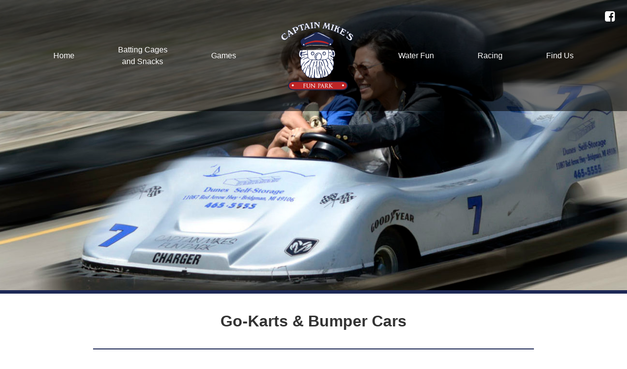

--- FILE ---
content_type: text/html; charset=utf-8
request_url: https://captainmikesamusementpark.com/racing
body_size: 7678
content:
<!doctype html>
<html>
	<head>
		<meta charset="utf-8" />
		<meta name="viewport" content="width=device-width, initial-scale=1.0">
		<!-- BEGIN SEOmatic rendered SEO Meta -->

<title>Go-Karts &amp; Bumper Cars</title>

<!-- Standard SEO -->

<meta http-equiv="Content-Type" content="text/html; charset=utf-8" />
<meta name="referrer" content="no-referrer-when-downgrade" />
<meta name="keywords" content="Go Karts, go-karts, go carts, bumper cars, jr go karts" />
<meta name="description" content="Race Indy style go-karts on the big track, and smaller kids can ride Jr. Go-Karts: The perfect track for 5-10 year olds. Our Bumper Cars spin in circles or go…" />
<meta name="generator" content="SEOmatic" />
<link rel="canonical" href="https://captainmikesamusementpark.com/racing" />
<meta name="geo.region" content="MI" />
<meta name="geo.position" content="41.91986379999999,-86.57695869999999" />
<meta name="ICBM" content="41.91986379999999,-86.57695869999999" />
<meta name="geo.placename" content="Captain Mike's Fun Park" />

<!-- Dublin Core basic info -->

<meta name="dcterms.Identifier" content="https://captainmikesamusementpark.com/racing" />
<meta name="dcterms.Format" content="text/html" />
<meta name="dcterms.Relation" content="Captain Mike's Fun Park" />
<meta name="dcterms.Language" content="en" />
<meta name="dcterms.Publisher" content="Captain Mike's Fun Park" />
<meta name="dcterms.Type" content="text/html" />
<meta name="dcterms.Coverage" content="https://captainmikesamusementpark.com/" />
<meta name="dcterms.Rights" content="Copyright &copy;2026 Captain Mike's Fun Park." />
<meta name="dcterms.Title" content="Go-Karts &amp; Bumper Cars" />
<meta name="dcterms.Subject" content="Go Karts, go-karts, go carts, bumper cars, jr go karts" />
<meta name="dcterms.Contributor" content="Captain Mike's Fun Park" />
<meta name="dcterms.Date" content="2026-01-02" />
<meta name="dcterms.Description" content="Race Indy style go-karts on the big track, and smaller kids can ride Jr. Go-Karts: The perfect track for 5-10 year olds. Our Bumper Cars spin in circles or go…" />

<!-- Facebook OpenGraph -->

<meta property="og:type" content="website" />
<meta property="og:locale" content="en_us" />
<meta property="og:url" content="https://captainmikesamusementpark.com/racing" />
<meta property="og:title" content="Go-Karts &amp; Bumper Cars" />
<meta property="og:description" content="Race Indy style go-karts on the big track, and smaller kids can ride Jr. Go-Karts: The perfect track for 5-10 year olds. Our Bumper Cars spin in circles or go in any direction." />
<meta property="og:site_name" content="Captain Mike's Fun Park" />
<meta property="og:see_also" content="https://www.facebook.com/captainmikesfunpark" />


<!-- Humans.txt authorship http://humanstxt.org -->

<link type="text/plain" rel="author" href="/humans.txt" />

<!-- Domain verification -->


<!-- Identity -->

<script type="application/ld+json">
{
    "@context": "http://schema.org",
    "@type": "AmusementPark",
    "name": "Captain Mike's Fun Park",
    "alternateName": "Captain Mike's Fun Park",
    "description": "Captain Mike's Fun Park is a 5-acre Family Fun Park located between Exits 12 and 16 off I-94, on Red Arrow Highway, 1.5 miles North of Warren Dunes State Park. Come and enjoy Go-Karts, Jr. Go-Karts, Mini Golf, Bumper Cars, Bumper Boats, Water Cannons, Jumpshot, Water Wars, Batting Cages, Game Room, and “The Captain’s Galley” Snack Bar!",
    "url": "http://www.captainmikesamusementpark.com/",
    "sameAs": ["https://www.facebook.com/captainmikesfunpark"],
    "telephone": "269-465-5747",
    "address": {
        "@type": "PostalAddress",
        "streetAddress": "10975 Red Arrow Hwy",
        "addressLocality": "Bridgman",
        "addressRegion": "MI",
        "postalCode": "49106",
        "addressCountry": "US" 
    },
    "location": {
        "@type": "Place",
        "name": "Captain Mike's Fun Park",
        "alternateName": "Captain Mike's Fun Park",
        "description": "Captain Mike's Fun Park is a 5-acre Family Fun Park located between Exits 12 and 16 off I-94, on Red Arrow Highway, 1.5 miles North of Warren Dunes State Park. Come and enjoy Go-Karts, Jr. Go-Karts, Mini Golf, Bumper Cars, Bumper Boats, Water Cannons, Jumpshot, Water Wars, Batting Cages, Game Room, and “The Captain’s Galley” Snack Bar!",
        "hasMap": "http://maps.google.com/maps?q=Captain+Mike%27s+Fun+Park%2C+10975+Red+Arrow+Hwy%2C+Bridgman%2C+MI+49106%2C+US",
        "telephone": "269-465-5747",
        "url": "http://www.captainmikesamusementpark.com/",
        "sameAs": ["https://www.facebook.com/captainmikesfunpark"],
        "geo": {
            "@type": "GeoCoordinates",
            "latitude": "41.91986379999999",
            "longitude": "-86.57695869999999" 
        },
        "address": {
            "@type": "PostalAddress",
            "streetAddress": "10975 Red Arrow Hwy",
            "addressLocality": "Bridgman",
            "addressRegion": "MI",
            "postalCode": "49106",
            "addressCountry": "US" 
        },
        "openingHoursSpecification": [
            {
                "@type": "OpeningHoursSpecification",
                "closes": "19:00:00",
                "dayOfWeek": ["Sunday"],
                "opens": "11:00:00" 
            },
            {
                "@type": "OpeningHoursSpecification",
                "closes": "19:00:00",
                "dayOfWeek": ["Monday"],
                "opens": "11:00:00" 
            },
            {
                "@type": "OpeningHoursSpecification",
                "closes": "19:00:00",
                "dayOfWeek": ["Tuesday"],
                "opens": "11:00:00" 
            },
            {
                "@type": "OpeningHoursSpecification",
                "closes": "19:00:00",
                "dayOfWeek": ["Wednesday"],
                "opens": "11:00:00" 
            },
            {
                "@type": "OpeningHoursSpecification",
                "closes": "19:00:00",
                "dayOfWeek": ["Thursday"],
                "opens": "11:00:00" 
            },
            {
                "@type": "OpeningHoursSpecification",
                "closes": "19:00:00",
                "dayOfWeek": ["Friday"],
                "opens": "11:00:00" 
            },
            {
                "@type": "OpeningHoursSpecification",
                "closes": "19:30:00",
                "dayOfWeek": ["Saturday"],
                "opens": "11:00:00" 
            }
        ] 
    },
    "foundingDate": "1990",
    "foundingLocation": "Bridgman, Michigan",
    "priceRange": "$$$",
    "openingHoursSpecification": [
        {
            "@type": "OpeningHoursSpecification",
            "closes": "19:00:00",
            "dayOfWeek": ["Sunday"],
            "opens": "11:00:00" 
        },
        {
            "@type": "OpeningHoursSpecification",
            "closes": "19:00:00",
            "dayOfWeek": ["Monday"],
            "opens": "11:00:00" 
        },
        {
            "@type": "OpeningHoursSpecification",
            "closes": "19:00:00",
            "dayOfWeek": ["Tuesday"],
            "opens": "11:00:00" 
        },
        {
            "@type": "OpeningHoursSpecification",
            "closes": "19:00:00",
            "dayOfWeek": ["Wednesday"],
            "opens": "11:00:00" 
        },
        {
            "@type": "OpeningHoursSpecification",
            "closes": "19:00:00",
            "dayOfWeek": ["Thursday"],
            "opens": "11:00:00" 
        },
        {
            "@type": "OpeningHoursSpecification",
            "closes": "19:00:00",
            "dayOfWeek": ["Friday"],
            "opens": "11:00:00" 
        },
        {
            "@type": "OpeningHoursSpecification",
            "closes": "19:30:00",
            "dayOfWeek": ["Saturday"],
            "opens": "11:00:00" 
        }
    ] 
}
</script>

<!-- WebSite -->

<script type="application/ld+json">
{
    "@context": "http://schema.org",
    "@type": "WebSite",
    "name": "Captain Mike's Fun Park",
    "description": "Captain Mike's Fun Park is a 5-acre Family Fun Park located between Exits 12 and 16 off I-94, on Red Arrow Highway, 1.5 miles North of Warren Dunes State Park. Come and enjoy Go-Karts, Jr. Go-Karts, Mini Golf, Bumper Cars, Bumper Boats, Water Cannons, Jum",
    "url": "https://captainmikesamusementpark.com/",
    "sameAs": ["https://www.facebook.com/captainmikesfunpark"],
    "copyrightHolder": {
        "@type": "AmusementPark",
        "name": "Captain Mike's Fun Park",
        "alternateName": "Captain Mike's Fun Park",
        "description": "Captain Mike's Fun Park is a 5-acre Family Fun Park located between Exits 12 and 16 off I-94, on Red Arrow Highway, 1.5 miles North of Warren Dunes State Park. Come and enjoy Go-Karts, Jr. Go-Karts, Mini Golf, Bumper Cars, Bumper Boats, Water Cannons, Jumpshot, Water Wars, Batting Cages, Game Room, and “The Captain’s Galley” Snack Bar!",
        "url": "http://www.captainmikesamusementpark.com/",
        "sameAs": ["https://www.facebook.com/captainmikesfunpark"],
        "telephone": "269-465-5747",
        "address": {
            "@type": "PostalAddress",
            "streetAddress": "10975 Red Arrow Hwy",
            "addressLocality": "Bridgman",
            "addressRegion": "MI",
            "postalCode": "49106",
            "addressCountry": "US" 
        },
        "location": {
            "@type": "Place",
            "name": "Captain Mike's Fun Park",
            "alternateName": "Captain Mike's Fun Park",
            "description": "Captain Mike's Fun Park is a 5-acre Family Fun Park located between Exits 12 and 16 off I-94, on Red Arrow Highway, 1.5 miles North of Warren Dunes State Park. Come and enjoy Go-Karts, Jr. Go-Karts, Mini Golf, Bumper Cars, Bumper Boats, Water Cannons, Jumpshot, Water Wars, Batting Cages, Game Room, and “The Captain’s Galley” Snack Bar!",
            "hasMap": "http://maps.google.com/maps?q=Captain+Mike%27s+Fun+Park%2C+10975+Red+Arrow+Hwy%2C+Bridgman%2C+MI+49106%2C+US",
            "telephone": "269-465-5747",
            "url": "http://www.captainmikesamusementpark.com/",
            "sameAs": ["https://www.facebook.com/captainmikesfunpark"],
            "geo": {
                "@type": "GeoCoordinates",
                "latitude": "41.91986379999999",
                "longitude": "-86.57695869999999" 
            },
            "address": {
                "@type": "PostalAddress",
                "streetAddress": "10975 Red Arrow Hwy",
                "addressLocality": "Bridgman",
                "addressRegion": "MI",
                "postalCode": "49106",
                "addressCountry": "US" 
            },
            "openingHoursSpecification": [
                {
                    "@type": "OpeningHoursSpecification",
                    "closes": "19:00:00",
                    "dayOfWeek": ["Sunday"],
                    "opens": "11:00:00" 
                },
                {
                    "@type": "OpeningHoursSpecification",
                    "closes": "19:00:00",
                    "dayOfWeek": ["Monday"],
                    "opens": "11:00:00" 
                },
                {
                    "@type": "OpeningHoursSpecification",
                    "closes": "19:00:00",
                    "dayOfWeek": ["Tuesday"],
                    "opens": "11:00:00" 
                },
                {
                    "@type": "OpeningHoursSpecification",
                    "closes": "19:00:00",
                    "dayOfWeek": ["Wednesday"],
                    "opens": "11:00:00" 
                },
                {
                    "@type": "OpeningHoursSpecification",
                    "closes": "19:00:00",
                    "dayOfWeek": ["Thursday"],
                    "opens": "11:00:00" 
                },
                {
                    "@type": "OpeningHoursSpecification",
                    "closes": "19:00:00",
                    "dayOfWeek": ["Friday"],
                    "opens": "11:00:00" 
                },
                {
                    "@type": "OpeningHoursSpecification",
                    "closes": "19:30:00",
                    "dayOfWeek": ["Saturday"],
                    "opens": "11:00:00" 
                }
            ] 
        },
        "foundingDate": "1990",
        "foundingLocation": "Bridgman, Michigan",
        "priceRange": "$$$",
        "openingHoursSpecification": [
            {
                "@type": "OpeningHoursSpecification",
                "closes": "19:00:00",
                "dayOfWeek": ["Sunday"],
                "opens": "11:00:00" 
            },
            {
                "@type": "OpeningHoursSpecification",
                "closes": "19:00:00",
                "dayOfWeek": ["Monday"],
                "opens": "11:00:00" 
            },
            {
                "@type": "OpeningHoursSpecification",
                "closes": "19:00:00",
                "dayOfWeek": ["Tuesday"],
                "opens": "11:00:00" 
            },
            {
                "@type": "OpeningHoursSpecification",
                "closes": "19:00:00",
                "dayOfWeek": ["Wednesday"],
                "opens": "11:00:00" 
            },
            {
                "@type": "OpeningHoursSpecification",
                "closes": "19:00:00",
                "dayOfWeek": ["Thursday"],
                "opens": "11:00:00" 
            },
            {
                "@type": "OpeningHoursSpecification",
                "closes": "19:00:00",
                "dayOfWeek": ["Friday"],
                "opens": "11:00:00" 
            },
            {
                "@type": "OpeningHoursSpecification",
                "closes": "19:30:00",
                "dayOfWeek": ["Saturday"],
                "opens": "11:00:00" 
            }
        ] 
    },
    "author": {
        "@type": "AmusementPark",
        "name": "Captain Mike's Fun Park",
        "alternateName": "Captain Mike's Fun Park",
        "description": "Captain Mike's Fun Park is a 5-acre Family Fun Park located between Exits 12 and 16 off I-94, on Red Arrow Highway, 1.5 miles North of Warren Dunes State Park. Come and enjoy Go-Karts, Jr. Go-Karts, Mini Golf, Bumper Cars, Bumper Boats, Water Cannons, Jumpshot, Water Wars, Batting Cages, Game Room, and “The Captain’s Galley” Snack Bar!",
        "url": "http://www.captainmikesamusementpark.com/",
        "sameAs": ["https://www.facebook.com/captainmikesfunpark"],
        "telephone": "269-465-5747",
        "address": {
            "@type": "PostalAddress",
            "streetAddress": "10975 Red Arrow Hwy",
            "addressLocality": "Bridgman",
            "addressRegion": "MI",
            "postalCode": "49106",
            "addressCountry": "US" 
        },
        "location": {
            "@type": "Place",
            "name": "Captain Mike's Fun Park",
            "alternateName": "Captain Mike's Fun Park",
            "description": "Captain Mike's Fun Park is a 5-acre Family Fun Park located between Exits 12 and 16 off I-94, on Red Arrow Highway, 1.5 miles North of Warren Dunes State Park. Come and enjoy Go-Karts, Jr. Go-Karts, Mini Golf, Bumper Cars, Bumper Boats, Water Cannons, Jumpshot, Water Wars, Batting Cages, Game Room, and “The Captain’s Galley” Snack Bar!",
            "hasMap": "http://maps.google.com/maps?q=Captain+Mike%27s+Fun+Park%2C+10975+Red+Arrow+Hwy%2C+Bridgman%2C+MI+49106%2C+US",
            "telephone": "269-465-5747",
            "url": "http://www.captainmikesamusementpark.com/",
            "sameAs": ["https://www.facebook.com/captainmikesfunpark"],
            "geo": {
                "@type": "GeoCoordinates",
                "latitude": "41.91986379999999",
                "longitude": "-86.57695869999999" 
            },
            "address": {
                "@type": "PostalAddress",
                "streetAddress": "10975 Red Arrow Hwy",
                "addressLocality": "Bridgman",
                "addressRegion": "MI",
                "postalCode": "49106",
                "addressCountry": "US" 
            },
            "openingHoursSpecification": [
                {
                    "@type": "OpeningHoursSpecification",
                    "closes": "19:00:00",
                    "dayOfWeek": ["Sunday"],
                    "opens": "11:00:00" 
                },
                {
                    "@type": "OpeningHoursSpecification",
                    "closes": "19:00:00",
                    "dayOfWeek": ["Monday"],
                    "opens": "11:00:00" 
                },
                {
                    "@type": "OpeningHoursSpecification",
                    "closes": "19:00:00",
                    "dayOfWeek": ["Tuesday"],
                    "opens": "11:00:00" 
                },
                {
                    "@type": "OpeningHoursSpecification",
                    "closes": "19:00:00",
                    "dayOfWeek": ["Wednesday"],
                    "opens": "11:00:00" 
                },
                {
                    "@type": "OpeningHoursSpecification",
                    "closes": "19:00:00",
                    "dayOfWeek": ["Thursday"],
                    "opens": "11:00:00" 
                },
                {
                    "@type": "OpeningHoursSpecification",
                    "closes": "19:00:00",
                    "dayOfWeek": ["Friday"],
                    "opens": "11:00:00" 
                },
                {
                    "@type": "OpeningHoursSpecification",
                    "closes": "19:30:00",
                    "dayOfWeek": ["Saturday"],
                    "opens": "11:00:00" 
                }
            ] 
        },
        "foundingDate": "1990",
        "foundingLocation": "Bridgman, Michigan",
        "priceRange": "$$$",
        "openingHoursSpecification": [
            {
                "@type": "OpeningHoursSpecification",
                "closes": "19:00:00",
                "dayOfWeek": ["Sunday"],
                "opens": "11:00:00" 
            },
            {
                "@type": "OpeningHoursSpecification",
                "closes": "19:00:00",
                "dayOfWeek": ["Monday"],
                "opens": "11:00:00" 
            },
            {
                "@type": "OpeningHoursSpecification",
                "closes": "19:00:00",
                "dayOfWeek": ["Tuesday"],
                "opens": "11:00:00" 
            },
            {
                "@type": "OpeningHoursSpecification",
                "closes": "19:00:00",
                "dayOfWeek": ["Wednesday"],
                "opens": "11:00:00" 
            },
            {
                "@type": "OpeningHoursSpecification",
                "closes": "19:00:00",
                "dayOfWeek": ["Thursday"],
                "opens": "11:00:00" 
            },
            {
                "@type": "OpeningHoursSpecification",
                "closes": "19:00:00",
                "dayOfWeek": ["Friday"],
                "opens": "11:00:00" 
            },
            {
                "@type": "OpeningHoursSpecification",
                "closes": "19:30:00",
                "dayOfWeek": ["Saturday"],
                "opens": "11:00:00" 
            }
        ] 
    },
    "creator": {
        "@type": "Organization" 
    } 
}
</script>

<!-- Place -->

<script type="application/ld+json">
{
    "@context": "http://schema.org",
    "@type": "Place",
    "name": "Captain Mike's Fun Park",
    "alternateName": "Captain Mike's Fun Park",
    "description": "Captain Mike's Fun Park is a 5-acre Family Fun Park located between Exits 12 and 16 off I-94, on Red Arrow Highway, 1.5 miles North of Warren Dunes State Park. Come and enjoy Go-Karts, Jr. Go-Karts, Mini Golf, Bumper Cars, Bumper Boats, Water Cannons, Jumpshot, Water Wars, Batting Cages, Game Room, and “The Captain’s Galley” Snack Bar!",
    "hasMap": "http://maps.google.com/maps?q=Captain+Mike%27s+Fun+Park%2C+10975+Red+Arrow+Hwy%2C+Bridgman%2C+MI+49106%2C+US",
    "telephone": "269-465-5747",
    "url": "http://www.captainmikesamusementpark.com/",
    "sameAs": ["https://www.facebook.com/captainmikesfunpark"],
    "geo": {
        "@type": "GeoCoordinates",
        "latitude": "41.91986379999999",
        "longitude": "-86.57695869999999" 
    },
    "address": {
        "@type": "PostalAddress",
        "streetAddress": "10975 Red Arrow Hwy",
        "addressLocality": "Bridgman",
        "addressRegion": "MI",
        "postalCode": "49106",
        "addressCountry": "US" 
    },
    "openingHoursSpecification": [
        {
            "@type": "OpeningHoursSpecification",
            "closes": "19:00:00",
            "dayOfWeek": ["Sunday"],
            "opens": "11:00:00" 
        },
        {
            "@type": "OpeningHoursSpecification",
            "closes": "19:00:00",
            "dayOfWeek": ["Monday"],
            "opens": "11:00:00" 
        },
        {
            "@type": "OpeningHoursSpecification",
            "closes": "19:00:00",
            "dayOfWeek": ["Tuesday"],
            "opens": "11:00:00" 
        },
        {
            "@type": "OpeningHoursSpecification",
            "closes": "19:00:00",
            "dayOfWeek": ["Wednesday"],
            "opens": "11:00:00" 
        },
        {
            "@type": "OpeningHoursSpecification",
            "closes": "19:00:00",
            "dayOfWeek": ["Thursday"],
            "opens": "11:00:00" 
        },
        {
            "@type": "OpeningHoursSpecification",
            "closes": "19:00:00",
            "dayOfWeek": ["Friday"],
            "opens": "11:00:00" 
        },
        {
            "@type": "OpeningHoursSpecification",
            "closes": "19:30:00",
            "dayOfWeek": ["Saturday"],
            "opens": "11:00:00" 
        }
    ] 
}
</script>

<!-- Main Entity of Page -->

<script type="application/ld+json">
{
    "@context": "http://schema.org",
    "@type": "ItemPage",
    "name": "Go-Karts &amp; Bumper Cars",
    "description": "Race Indy style go-karts on the big track, and smaller kids can ride Jr. Go-Karts: The perfect track for 5-10 year olds. Our Bumper Cars spin in circles or go in any direction.",
    "url": "https://captainmikesamusementpark.com/racing",
    "mainEntityOfPage": "https://captainmikesamusementpark.com/racing",
    "inLanguage": "en_us",
    "headline": "Go-Karts &amp; Bumper Cars",
    "keywords": "Go Karts, go-karts, go carts, bumper cars, jr go karts",
    "dateCreated": "2017-09-03T18:23:50+0000",
    "dateModified": "2022-07-19T20:06:30+0000",
    "datePublished": "2017-09-03T18:23:00+0000",
    "copyrightYear": "2017",
    "author": {
        "@type": "AmusementPark",
        "name": "Captain Mike's Fun Park",
        "alternateName": "Captain Mike's Fun Park",
        "description": "Captain Mike's Fun Park is a 5-acre Family Fun Park located between Exits 12 and 16 off I-94, on Red Arrow Highway, 1.5 miles North of Warren Dunes State Park. Come and enjoy Go-Karts, Jr. Go-Karts, Mini Golf, Bumper Cars, Bumper Boats, Water Cannons, Jumpshot, Water Wars, Batting Cages, Game Room, and “The Captain’s Galley” Snack Bar!",
        "url": "http://www.captainmikesamusementpark.com/",
        "sameAs": ["https://www.facebook.com/captainmikesfunpark"],
        "telephone": "269-465-5747",
        "address": {
            "@type": "PostalAddress",
            "streetAddress": "10975 Red Arrow Hwy",
            "addressLocality": "Bridgman",
            "addressRegion": "MI",
            "postalCode": "49106",
            "addressCountry": "US" 
        },
        "location": {
            "@type": "Place",
            "name": "Captain Mike's Fun Park",
            "alternateName": "Captain Mike's Fun Park",
            "description": "Captain Mike's Fun Park is a 5-acre Family Fun Park located between Exits 12 and 16 off I-94, on Red Arrow Highway, 1.5 miles North of Warren Dunes State Park. Come and enjoy Go-Karts, Jr. Go-Karts, Mini Golf, Bumper Cars, Bumper Boats, Water Cannons, Jumpshot, Water Wars, Batting Cages, Game Room, and “The Captain’s Galley” Snack Bar!",
            "hasMap": "http://maps.google.com/maps?q=Captain+Mike%27s+Fun+Park%2C+10975+Red+Arrow+Hwy%2C+Bridgman%2C+MI+49106%2C+US",
            "telephone": "269-465-5747",
            "url": "http://www.captainmikesamusementpark.com/",
            "sameAs": ["https://www.facebook.com/captainmikesfunpark"],
            "geo": {
                "@type": "GeoCoordinates",
                "latitude": "41.91986379999999",
                "longitude": "-86.57695869999999" 
            },
            "address": {
                "@type": "PostalAddress",
                "streetAddress": "10975 Red Arrow Hwy",
                "addressLocality": "Bridgman",
                "addressRegion": "MI",
                "postalCode": "49106",
                "addressCountry": "US" 
            },
            "openingHoursSpecification": [
                {
                    "@type": "OpeningHoursSpecification",
                    "closes": "19:00:00",
                    "dayOfWeek": ["Sunday"],
                    "opens": "11:00:00" 
                },
                {
                    "@type": "OpeningHoursSpecification",
                    "closes": "19:00:00",
                    "dayOfWeek": ["Monday"],
                    "opens": "11:00:00" 
                },
                {
                    "@type": "OpeningHoursSpecification",
                    "closes": "19:00:00",
                    "dayOfWeek": ["Tuesday"],
                    "opens": "11:00:00" 
                },
                {
                    "@type": "OpeningHoursSpecification",
                    "closes": "19:00:00",
                    "dayOfWeek": ["Wednesday"],
                    "opens": "11:00:00" 
                },
                {
                    "@type": "OpeningHoursSpecification",
                    "closes": "19:00:00",
                    "dayOfWeek": ["Thursday"],
                    "opens": "11:00:00" 
                },
                {
                    "@type": "OpeningHoursSpecification",
                    "closes": "19:00:00",
                    "dayOfWeek": ["Friday"],
                    "opens": "11:00:00" 
                },
                {
                    "@type": "OpeningHoursSpecification",
                    "closes": "19:30:00",
                    "dayOfWeek": ["Saturday"],
                    "opens": "11:00:00" 
                }
            ] 
        },
        "foundingDate": "1990",
        "foundingLocation": "Bridgman, Michigan",
        "priceRange": "$$$",
        "openingHoursSpecification": [
            {
                "@type": "OpeningHoursSpecification",
                "closes": "19:00:00",
                "dayOfWeek": ["Sunday"],
                "opens": "11:00:00" 
            },
            {
                "@type": "OpeningHoursSpecification",
                "closes": "19:00:00",
                "dayOfWeek": ["Monday"],
                "opens": "11:00:00" 
            },
            {
                "@type": "OpeningHoursSpecification",
                "closes": "19:00:00",
                "dayOfWeek": ["Tuesday"],
                "opens": "11:00:00" 
            },
            {
                "@type": "OpeningHoursSpecification",
                "closes": "19:00:00",
                "dayOfWeek": ["Wednesday"],
                "opens": "11:00:00" 
            },
            {
                "@type": "OpeningHoursSpecification",
                "closes": "19:00:00",
                "dayOfWeek": ["Thursday"],
                "opens": "11:00:00" 
            },
            {
                "@type": "OpeningHoursSpecification",
                "closes": "19:00:00",
                "dayOfWeek": ["Friday"],
                "opens": "11:00:00" 
            },
            {
                "@type": "OpeningHoursSpecification",
                "closes": "19:30:00",
                "dayOfWeek": ["Saturday"],
                "opens": "11:00:00" 
            }
        ] 
    },
    "copyrightHolder": {
        "@type": "AmusementPark",
        "name": "Captain Mike's Fun Park",
        "alternateName": "Captain Mike's Fun Park",
        "description": "Captain Mike's Fun Park is a 5-acre Family Fun Park located between Exits 12 and 16 off I-94, on Red Arrow Highway, 1.5 miles North of Warren Dunes State Park. Come and enjoy Go-Karts, Jr. Go-Karts, Mini Golf, Bumper Cars, Bumper Boats, Water Cannons, Jumpshot, Water Wars, Batting Cages, Game Room, and “The Captain’s Galley” Snack Bar!",
        "url": "http://www.captainmikesamusementpark.com/",
        "sameAs": ["https://www.facebook.com/captainmikesfunpark"],
        "telephone": "269-465-5747",
        "address": {
            "@type": "PostalAddress",
            "streetAddress": "10975 Red Arrow Hwy",
            "addressLocality": "Bridgman",
            "addressRegion": "MI",
            "postalCode": "49106",
            "addressCountry": "US" 
        },
        "location": {
            "@type": "Place",
            "name": "Captain Mike's Fun Park",
            "alternateName": "Captain Mike's Fun Park",
            "description": "Captain Mike's Fun Park is a 5-acre Family Fun Park located between Exits 12 and 16 off I-94, on Red Arrow Highway, 1.5 miles North of Warren Dunes State Park. Come and enjoy Go-Karts, Jr. Go-Karts, Mini Golf, Bumper Cars, Bumper Boats, Water Cannons, Jumpshot, Water Wars, Batting Cages, Game Room, and “The Captain’s Galley” Snack Bar!",
            "hasMap": "http://maps.google.com/maps?q=Captain+Mike%27s+Fun+Park%2C+10975+Red+Arrow+Hwy%2C+Bridgman%2C+MI+49106%2C+US",
            "telephone": "269-465-5747",
            "url": "http://www.captainmikesamusementpark.com/",
            "sameAs": ["https://www.facebook.com/captainmikesfunpark"],
            "geo": {
                "@type": "GeoCoordinates",
                "latitude": "41.91986379999999",
                "longitude": "-86.57695869999999" 
            },
            "address": {
                "@type": "PostalAddress",
                "streetAddress": "10975 Red Arrow Hwy",
                "addressLocality": "Bridgman",
                "addressRegion": "MI",
                "postalCode": "49106",
                "addressCountry": "US" 
            },
            "openingHoursSpecification": [
                {
                    "@type": "OpeningHoursSpecification",
                    "closes": "19:00:00",
                    "dayOfWeek": ["Sunday"],
                    "opens": "11:00:00" 
                },
                {
                    "@type": "OpeningHoursSpecification",
                    "closes": "19:00:00",
                    "dayOfWeek": ["Monday"],
                    "opens": "11:00:00" 
                },
                {
                    "@type": "OpeningHoursSpecification",
                    "closes": "19:00:00",
                    "dayOfWeek": ["Tuesday"],
                    "opens": "11:00:00" 
                },
                {
                    "@type": "OpeningHoursSpecification",
                    "closes": "19:00:00",
                    "dayOfWeek": ["Wednesday"],
                    "opens": "11:00:00" 
                },
                {
                    "@type": "OpeningHoursSpecification",
                    "closes": "19:00:00",
                    "dayOfWeek": ["Thursday"],
                    "opens": "11:00:00" 
                },
                {
                    "@type": "OpeningHoursSpecification",
                    "closes": "19:00:00",
                    "dayOfWeek": ["Friday"],
                    "opens": "11:00:00" 
                },
                {
                    "@type": "OpeningHoursSpecification",
                    "closes": "19:30:00",
                    "dayOfWeek": ["Saturday"],
                    "opens": "11:00:00" 
                }
            ] 
        },
        "foundingDate": "1990",
        "foundingLocation": "Bridgman, Michigan",
        "priceRange": "$$$",
        "openingHoursSpecification": [
            {
                "@type": "OpeningHoursSpecification",
                "closes": "19:00:00",
                "dayOfWeek": ["Sunday"],
                "opens": "11:00:00" 
            },
            {
                "@type": "OpeningHoursSpecification",
                "closes": "19:00:00",
                "dayOfWeek": ["Monday"],
                "opens": "11:00:00" 
            },
            {
                "@type": "OpeningHoursSpecification",
                "closes": "19:00:00",
                "dayOfWeek": ["Tuesday"],
                "opens": "11:00:00" 
            },
            {
                "@type": "OpeningHoursSpecification",
                "closes": "19:00:00",
                "dayOfWeek": ["Wednesday"],
                "opens": "11:00:00" 
            },
            {
                "@type": "OpeningHoursSpecification",
                "closes": "19:00:00",
                "dayOfWeek": ["Thursday"],
                "opens": "11:00:00" 
            },
            {
                "@type": "OpeningHoursSpecification",
                "closes": "19:00:00",
                "dayOfWeek": ["Friday"],
                "opens": "11:00:00" 
            },
            {
                "@type": "OpeningHoursSpecification",
                "closes": "19:30:00",
                "dayOfWeek": ["Saturday"],
                "opens": "11:00:00" 
            }
        ] 
    },
    "publisher": {
        "@type": "Organization",
        "name": "Captain Mike's Fun Park",
        "alternateName": "Captain Mike's Fun Park",
        "description": "Captain Mike's Fun Park is a 5-acre Family Fun Park located between Exits 12 and 16 off I-94, on Red Arrow Highway, 1.5 miles North of Warren Dunes State Park. Come and enjoy Go-Karts, Jr. Go-Karts, Mini Golf, Bumper Cars, Bumper Boats, Water Cannons, Jumpshot, Water Wars, Batting Cages, Game Room, and “The Captain’s Galley” Snack Bar!",
        "url": "http://www.captainmikesamusementpark.com/",
        "sameAs": ["https://www.facebook.com/captainmikesfunpark"],
        "telephone": "269-465-5747",
        "address": {
            "@type": "PostalAddress",
            "streetAddress": "10975 Red Arrow Hwy",
            "addressLocality": "Bridgman",
            "addressRegion": "MI",
            "postalCode": "49106",
            "addressCountry": "US" 
        },
        "location": {
            "@type": "Place",
            "name": "Captain Mike's Fun Park",
            "alternateName": "Captain Mike's Fun Park",
            "description": "Captain Mike's Fun Park is a 5-acre Family Fun Park located between Exits 12 and 16 off I-94, on Red Arrow Highway, 1.5 miles North of Warren Dunes State Park. Come and enjoy Go-Karts, Jr. Go-Karts, Mini Golf, Bumper Cars, Bumper Boats, Water Cannons, Jumpshot, Water Wars, Batting Cages, Game Room, and “The Captain’s Galley” Snack Bar!",
            "hasMap": "http://maps.google.com/maps?q=Captain+Mike%27s+Fun+Park%2C+10975+Red+Arrow+Hwy%2C+Bridgman%2C+MI+49106%2C+US",
            "telephone": "269-465-5747",
            "url": "http://www.captainmikesamusementpark.com/",
            "sameAs": ["https://www.facebook.com/captainmikesfunpark"],
            "geo": {
                "@type": "GeoCoordinates",
                "latitude": "41.91986379999999",
                "longitude": "-86.57695869999999" 
            },
            "address": {
                "@type": "PostalAddress",
                "streetAddress": "10975 Red Arrow Hwy",
                "addressLocality": "Bridgman",
                "addressRegion": "MI",
                "postalCode": "49106",
                "addressCountry": "US" 
            },
            "openingHoursSpecification": [
                {
                    "@type": "OpeningHoursSpecification",
                    "closes": "19:00:00",
                    "dayOfWeek": ["Sunday"],
                    "opens": "11:00:00" 
                },
                {
                    "@type": "OpeningHoursSpecification",
                    "closes": "19:00:00",
                    "dayOfWeek": ["Monday"],
                    "opens": "11:00:00" 
                },
                {
                    "@type": "OpeningHoursSpecification",
                    "closes": "19:00:00",
                    "dayOfWeek": ["Tuesday"],
                    "opens": "11:00:00" 
                },
                {
                    "@type": "OpeningHoursSpecification",
                    "closes": "19:00:00",
                    "dayOfWeek": ["Wednesday"],
                    "opens": "11:00:00" 
                },
                {
                    "@type": "OpeningHoursSpecification",
                    "closes": "19:00:00",
                    "dayOfWeek": ["Thursday"],
                    "opens": "11:00:00" 
                },
                {
                    "@type": "OpeningHoursSpecification",
                    "closes": "19:00:00",
                    "dayOfWeek": ["Friday"],
                    "opens": "11:00:00" 
                },
                {
                    "@type": "OpeningHoursSpecification",
                    "closes": "19:30:00",
                    "dayOfWeek": ["Saturday"],
                    "opens": "11:00:00" 
                }
            ] 
        },
        "foundingDate": "1990",
        "foundingLocation": "Bridgman, Michigan" 
    } 
}
</script>

<!-- Breadcrumbs -->

<script type="application/ld+json">
{
    "@context": "http://schema.org",
    "@type": "BreadcrumbList",
    "itemListElement": [
        {
            "@type": "ListItem",
            "position": "1",
            "item": {
                "@id": "https://captainmikesamusementpark.com/",
                "name": "Homepage" 
            } 
        },
        {
            "@type": "ListItem",
            "position": "2",
            "item": {
                "@id": "https://captainmikesamusementpark.com/racing",
                "name": "Go-Karts &amp; Bumper Cars" 
            } 
        }
    ] 
}
</script>

<!-- Google Tag Manager -->


<!-- Google Analytics -->

<script>
  (function(i,s,o,g,r,a,m){i['GoogleAnalyticsObject']=r;i[r]=i[r]||function(){
  (i[r].q=i[r].q||[]).push(arguments)},i[r].l=1*new Date();a=s.createElement(o),
  m=s.getElementsByTagName(o)[0];a.async=1;a.src=g;m.parentNode.insertBefore(a,m)
  })(window,document,'script','//www.google-analytics.com/analytics.js','ga');

  ga('create', 'G-15YZGT69LK', 'auto', {allowLinker: true});
  ga('set', 'anonymizeIp', true);
  ga('require', 'displayfeatures');
  ga('require', 'linkid');
  ga('require', 'linker');
  ga('send', 'pageview');
</script>
<!-- END SEOmatic rendered SEO Meta -->
		<script>// Insert WebFont Code Here. Or delete if you aren't using one.</script>
					<style type="text/css">*{box-sizing:inherit;background-repeat:no-repeat no-repeat}html{box-sizing:border-box;cursor:default;background-color:#fff;color:#333;font-style:normal;font-variant:normal;font-weight:400;font-size:100%;line-height:1.5;font-family:Muli,helvetica,arial,sans-serif;background-position:initial initial;background-repeat:initial initial}header,nav{display:block}body{margin:0}a{background-color:transparent;color:#1d2855;text-decoration:none}img,svg{vertical-align:middle}img{border-style:none;max-width:100%;font-style:italic;vertical-align:middle}svg{fill:currentColor}svg:not(:root){overflow:hidden}button{margin:0}button{color:inherit;font-size:inherit;line-height:inherit}button{overflow:visible}button{text-transform:none}button,html [type=button]{-webkit-appearance:button}#baguetteBox-overlay{display:none;opacity:0;position:fixed;overflow:hidden;top:0;left:0;width:100%;height:100%;z-index:1000000;background-color:rgba(0,0,0,.8);transition:opacity .5s ease;-webkit-transition:opacity .5s ease}#baguetteBox-slider{position:absolute;left:0;top:0;height:100%;width:100%;white-space:nowrap}.baguetteBox-button#next-button,.baguetteBox-button#previous-button{top:calc(50% - 30px);width:44px;height:60px}.baguetteBox-button{position:absolute;cursor:pointer;outline:none;padding:0;margin:0;border:0;border-top-left-radius:15%;border-top-right-radius:15%;border-bottom-right-radius:15%;border-bottom-left-radius:15%;background-color:rgba(50,50,50,.498039);color:#ddd;font-style:normal;font-variant:normal;font-weight:400;font-size:1.6em;line-height:normal;font-family:sans-serif;transition:background-color .4s ease;-webkit-transition:background-color .4s ease}.baguetteBox-button#next-button{right:2%}.baguetteBox-button#previous-button{left:2%}.baguetteBox-button#close-button{top:20px;right:calc(2% + 6px);width:30px;height:30px}.baguetteBox-button svg{position:absolute;left:0;top:0}.fa{display:inline-block;font-style:normal;font-variant:normal;font-weight:400;line-height:1;font-family:FontAwesome;font-size:inherit;text-rendering:auto;-webkit-font-smoothing:antialiased}.fa-2x{font-size:2em}.fa-stack{position:relative;display:inline-block;width:2em;height:2em;line-height:2em;vertical-align:middle}.fa-stack-1x,.fa-stack-2x{position:absolute;left:0;width:100%;text-align:center}.fa-stack-1x{line-height:inherit}.fa-stack-2x{font-size:2em}.fa-chevron-down:before{content:}.fa-twitter-square:before{content:}.fa-facebook-square:before{content:}.fa-bars:before{content:}.fa-circle-thin:before{content:}.grid{margin:0 0 1rem;padding:0}.grid .column{margin-bottom:1rem;padding:.5rem}#site>header{position:relative;min-height:75vh;padding-bottom:6rem;border-bottom-width:7px;border-bottom-style:solid;border-bottom-color:#1d2855}#site>header a{color:#fff}#site>header #video-background{position:absolute;top:0;bottom:0;left:0;right:0;z-index:-10;background-size:cover;background-position:50% 50%;background-repeat:no-repeat no-repeat}#site>header .social{display:none}#site>header .scroll-button{position:absolute;bottom:0;left:0;right:0;text-align:center}#site>header .shade{position:absolute;top:0;bottom:0;left:0;right:0;z-index:-5;background-color:rgba(0,0,0,.54902);background-position:initial initial;background-repeat:initial initial}#site>header .mobile{margin:0;padding:1rem}#site>header .mobile .column{margin:0;padding:0}#site>header .mobile .toggle{padding:1rem;text-align:right;font-size:1.5rem;cursor:pointer}#site>header nav.main{display:none;background-color:rgba(0,0,0,.54902);background-position:initial initial;background-repeat:initial initial}#site>header nav.main a{display:block;padding:.5rem 1rem;color:#fff}#site>header nav.main .logo{display:none}@media(min-width:600px){.grid{margin:0 0 1rem;padding:0}.grid .column{margin-bottom:1rem;padding:.5rem}#site>header .social{display:block;position:absolute;top:1rem;right:1rem;font-size:1.25rem}#site>header .social a{padding:0 .5rem}#site>header .mobile{display:none}#site>header nav.main a{text-align:center}#site>header nav.main .logo{display:block}}@media(min-width:900px){.grid{margin:0 0 1rem;padding:0}.grid .column{margin-bottom:1rem;padding:.5rem}#site>header{min-height:600px}#site>header.home{min-height:100vh}#site>header .social{font-size:1.5rem}#site>header nav.main{padding:2rem 4rem}#site>header nav.main a{border:2px solid transparent}}@media(min-width:1440px){.grid{margin:0 0 1rem;padding:0}.grid .column{margin-bottom:1rem;padding:.5rem}}</style>
			<link rel="preload" href="https://captainmikesamusementpark.com/site.css" as="style" onload="this.rel='stylesheet'">
			<noscript><link rel="stylesheet" href="https://captainmikesamusementpark.com/site.css"></noscript>
			<script>
				/*! loadCSS. [c]2017 Filament Group, Inc. MIT License */
(function(w){
	"use strict";
	/* exported loadCSS */
	var loadCSS = function( href, before, media ){
		// Arguments explained:
		// `href` [REQUIRED] is the URL for your CSS file.
		// `before` [OPTIONAL] is the element the script should use as a reference for injecting our stylesheet <link> before
			// By default, loadCSS attempts to inject the link after the last stylesheet or script in the DOM. However, you might desire a more specific location in your document.
		// `media` [OPTIONAL] is the media type or query of the stylesheet. By default it will be 'all'
		var doc = w.document;
		var ss = doc.createElement( "link" );
		var ref;
		if( before ){
			ref = before;
		}
		else {
			var refs = ( doc.body || doc.getElementsByTagName( "head" )[ 0 ] ).childNodes;
			ref = refs[ refs.length - 1];
		}

		var sheets = doc.styleSheets;
		ss.rel = "stylesheet";
		ss.href = href;
		// temporarily set media to something inapplicable to ensure it'll fetch without blocking render
		ss.media = "only x";

		// wait until body is defined before injecting link. This ensures a non-blocking load in IE11.
		function ready( cb ){
			if( doc.body ){
				return cb();
			}
			setTimeout(function(){
				ready( cb );
			});
		}
		// Inject link
			// Note: the ternary preserves the existing behavior of "before" argument, but we could choose to change the argument to "after" in a later release and standardize on ref.nextSibling for all refs
			// Note: `insertBefore` is used instead of `appendChild`, for safety re: http://www.paulirish.com/2011/surefire-dom-element-insertion/
		ready( function(){
			ref.parentNode.insertBefore( ss, ( before ? ref : ref.nextSibling ) );
		});
		// A method (exposed on return object for external use) that mimics onload by polling document.styleSheets until it includes the new sheet.
		var onloadcssdefined = function( cb ){
			var resolvedHref = ss.href;
			var i = sheets.length;
			while( i-- ){
				if( sheets[ i ].href === resolvedHref ){
					return cb();
				}
			}
			setTimeout(function() {
				onloadcssdefined( cb );
			});
		};

		function loadCB(){
			if( ss.addEventListener ){
				ss.removeEventListener( "load", loadCB );
			}
			ss.media = media || "all";
		}

		// once loaded, set link's media back to `all` so that the stylesheet applies once it loads
		if( ss.addEventListener ){
			ss.addEventListener( "load", loadCB);
		}
		ss.onloadcssdefined = onloadcssdefined;
		onloadcssdefined( loadCB );
		return ss;
	};
	// commonjs
	if( typeof exports !== "undefined" ){
		exports.loadCSS = loadCSS;
	}
	else {
		w.loadCSS = loadCSS;
	}
}( typeof global !== "undefined" ? global : this ));

				/*! loadCSS rel=preload polyfill. [c]2017 Filament Group, Inc. MIT License */
(function( w ){
  // rel=preload support test
  if( !w.loadCSS ){
    return;
  }
  var rp = loadCSS.relpreload = {};
  rp.support = function(){
    try {
      return w.document.createElement( "link" ).relList.supports( "preload" );
    } catch (e) {
      return false;
    }
  };

  // loop preload links and fetch using loadCSS
  rp.poly = function(){
    var links = w.document.getElementsByTagName( "link" );
    for( var i = 0; i < links.length; i++ ){
      var link = links[ i ];
      if( link.rel === "preload" && link.getAttribute( "as" ) === "style" ){
        w.loadCSS( link.href, link, link.getAttribute( "media" ) );
        link.rel = null;
      }
    }
  };

  // if link[rel=preload] is not supported, we must fetch the CSS manually using loadCSS
  if( !rp.support() ){
    rp.poly();
    var run = w.setInterval( rp.poly, 300 );
    if( w.addEventListener ){
      w.addEventListener( "load", function(){
        rp.poly();
        w.clearInterval( run );
      } );
    }
    if( w.attachEvent ){
      w.attachEvent( "onload", function(){
        w.clearInterval( run );
      } )
    }
  }
}( this ));

			</script>
				<script src="https://captainmikesamusementpark.com/yt.js" charset="utf-8" defer></script>
		<script src="https://captainmikesamusementpark.com/site.js" charset="utf-8" defer></script>
	</head>
	<body>
		<div id="site">
			<header class="">
				<div id="video-background"style="background-image: url(https://captainmikesamusementpark.com/assets/content/racing/_slideDemo/capt_mike_063.jpg);"></div>

				<div class="tv"><div id="tv"></div></div>

				<!--<div class="shade"></div>-->

				<div class="mobile grid">
					<div class="column"><a class="logo" href="https://captainmikesamusementpark.com/"><img src="https://captainmikesamusementpark.com/assets/images/logo.svg" alt="Captain Mike's Logo" width="100"></a></div>
					<div class="column"><a class="toggle"><i class="fa fa-bars"></i></a></div>
				</div>

				<nav class="main">
					<a class="item" href="https://captainmikesamusementpark.com/">Home</a>
					<a class="item" href="https://captainmikesamusementpark.com/batting-cages-and-snacks">Batting Cages<br>and Snacks</a>
					<a class="item" href="https://captainmikesamusementpark.com/games">Games</a>
					<a class="logo" href="https://captainmikesamusementpark.com/"><img src="assets/images/logo.svg" alt="Captain Mike's Logo" width="153"></a>
					<a class="item" href="https://captainmikesamusementpark.com/water-fun">Water Fun</a>
					<a class="item" href="https://captainmikesamusementpark.com/racing">Racing</a>
					<a class="item" href="https://captainmikesamusementpark.com/find-us">Find Us</a>
				</nav>
				<nav class="social">
					<a href="https://www.facebook.com/captainmikesfunpark/"><i class="fa fa-facebook-square"></i></a>									</nav>
							</header>

			<main id="content">
								<h1 class="text-center">Go-Karts &amp; Bumper Cars</h1>
<hr /><p><strong>Go-Karts:</strong> Race Indy style go-karts on the premier go-kart track in southwestern Michigan. Hug the curves close to the rail so you don’t get passed. If kids are under 10 years of age and under 54″ tall they can ride our double seat cars free with an adult. And, kids, have fun because the double seat cars go as fast as the single-seaters!<br />DOUBLE SEAT GO-KART: Passenger under 54" tall MUST ride with adult.<br /><em>Price: $8.00</em></p>
<p><strong>Jr. Go-Karts:</strong> The perfect track for 5-10 year olds to practice for the big track. The 200-foot track goes over a bridge and through a tunnel for an exciting ride. (Ages 5-9)<br /><em>Price: $7.00</em></p>
<p><strong>Bumper Cars:</strong> Kids from 5 (44″ tall) to 105 will want to ride again and again after experiencing our fantastic lever-controlled cars. Spin in circles or go in any direction in our bumper-tube surrounded cars.<br /><em>Price: $8.00</em></p><div class="lucky embed"><iframe width="560" height="315" src="https://www.youtube.com/embed/V7-QIRZFHaw?rel=0&amp;showinfo=0" frameborder="0" allowfullscreen></iframe></div><div class="gallery grid">
	<a class="column" tiny="half" small="third" medium="quarter" href="https://captainmikesamusementpark.com/assets/content/racing/gallery/capt_mike_570.jpg" data-lightbox="block72" data-title="Capt Mike 570">
			<img src="https://captainmikesamusementpark.com/assets/content/racing/gallery/_galleryThumb/capt_mike_570.jpg">
		</a><a class="column" tiny="half" small="third" medium="quarter" href="https://captainmikesamusementpark.com/assets/content/racing/gallery/racing.jpg" data-lightbox="block72" data-title="Racing">
			<img src="https://captainmikesamusementpark.com/assets/content/racing/gallery/_galleryThumb/racing.jpg">
		</a><a class="column" tiny="half" small="third" medium="quarter" href="https://captainmikesamusementpark.com/assets/content/racing/gallery/capt-mike-dad-daughter.jpg" data-lightbox="block72" data-title="Capt Mike Dad Daughter">
			<img src="https://captainmikesamusementpark.com/assets/content/racing/gallery/_galleryThumb/capt-mike-dad-daughter.jpg">
		</a><a class="column" tiny="half" small="third" medium="quarter" href="https://captainmikesamusementpark.com/assets/content/racing/gallery/jr-go-karts.jpg" data-lightbox="block72" data-title="Jr Go Karts">
			<img src="https://captainmikesamusementpark.com/assets/content/racing/gallery/_galleryThumb/jr-go-karts.jpg">
		</a><a class="column" tiny="half" small="third" medium="quarter" href="https://captainmikesamusementpark.com/assets/content/racing/gallery/bumper-cars-2.jpg" data-lightbox="block72" data-title="Bumper Cars 2">
			<img src="https://captainmikesamusementpark.com/assets/content/racing/gallery/_galleryThumb/bumper-cars-2.jpg">
		</a><a class="column" tiny="half" small="third" medium="quarter" href="https://captainmikesamusementpark.com/assets/content/racing/gallery/jr-go-karts-2.jpg" data-lightbox="block72" data-title="Jr Go Karts 2">
			<img src="https://captainmikesamusementpark.com/assets/content/racing/gallery/_galleryThumb/jr-go-karts-2.jpg">
		</a><a class="column" tiny="half" small="third" medium="quarter" href="https://captainmikesamusementpark.com/assets/content/racing/gallery/capt_mike_027.jpg" data-lightbox="block72" data-title="Capt Mike 027">
			<img src="https://captainmikesamusementpark.com/assets/content/racing/gallery/_galleryThumb/capt_mike_027.jpg">
		</a><a class="column" tiny="half" small="third" medium="quarter" href="https://captainmikesamusementpark.com/assets/content/racing/gallery/capt_mike_621.jpg" data-lightbox="block72" data-title="Capt Mike 621">
			<img src="https://captainmikesamusementpark.com/assets/content/racing/gallery/_galleryThumb/capt_mike_621.jpg">
		</a><a class="column" tiny="half" small="third" medium="quarter" href="https://captainmikesamusementpark.com/assets/content/racing/gallery/captain-mike-01-08-18-02.jpg" data-lightbox="block72" data-title="Captain Mike 01 08 18 02">
			<img src="https://captainmikesamusementpark.com/assets/content/racing/gallery/_galleryThumb/captain-mike-01-08-18-02.jpg">
		</a></div>			</main>

			<footer>
				<div class="grid" style="color: #fff;">
					<div class="column" tiny="full" small="half">
						<p>
							10975 Red Arrow Hwy, Bridgman, MI 49106<br /><a href="tel:12694655747" target="_blank" rel="noreferrer noopener">1-269-465-5747</a> </p>
<h4>Hours:</h4>
<p><b>Closed for the Season! Thanks for a great summer, see you in 2026!</b></p>
<p><strong>Eastern Time
</strong><strong>Cash Only, ATM on site</strong></p>
					</div>
					<div class="column" tiny="full" small="half" style="text-align: right;">
						<p>Site designed by <a href="http://fusiondg.com" target="_blank" style="color: #fff;">Fusion Design Group</a></p>
					</div>
			</footer>
		</div>
	</body>
</html>


--- FILE ---
content_type: application/javascript
request_url: https://captainmikesamusementpark.com/yt.js
body_size: 661
content:
// Set some objects
var tvContainer = document.querySelector('#site .tv');
var tv = document.getElementById('tv');
var videoId = document.getElementById('video-background').dataset.video || null;
var videoSrc = 'https://www.youtube.com/embed/'+videoId+'?rel=0&amp;controls=0&amp;mute=1&amp;showinfo=0&amp;iv_load_policy=3&amp;modestbranding=0&amp;autoplay=1&amp;loop=1&amp;playlist='+videoId;

// Create our iframe based on size
function vidReplace() {
	var tvStyles = window.getComputedStyle(tvContainer, null);
	console.log(tvStyles.getPropertyValue('display'));
	if (videoId != null) {
		if (tvStyles.getPropertyValue('display') == 'block' && tv.tagName == "DIV") {
			var newVid = document.createElement('iframe');
			newVid.src = videoSrc;
			newVid.classList = tv.classList
			newVid.setAttribute('frameborder', 0);
			newVid.setAttribute('gesture', 'media');
			newVid.setAttribute('allow', 'encrypted-media');
			newVid.setAttribute('allowfullscreen', '');

			tvContainer.replaceChild(newVid, tv);
			tv = newVid;
			vidRescale();
		}
		if (tvStyles.getPropertyValue('display') == 'none' && tv.tagName == "IFRAME") {
			var newBox = document.createElement('div');
			newBox.classList = tv.classList;
			tvContainer.replaceChild(newBox, tv);
			tv = newBox;
		}
	}
}

function vidRescale(){
	if (tv.tagName == "IFRAME") {
		var w = window.outerWidth,
		h = window.outerHeight;
		
		tv.width = h/9*16;
		tv.height = h;
		tv.style.left = '-'+(tv.width - w)/2+'px';

		if (w > tv.width) {
			tv.width = w;
			tv.height = w/16*9;
			//tv.style.left = '0px';
			tv.style.left = '-'+(tv.width - w)/2+'px';
		}
	}
}

window.addEventListener('load', function() {
	vidReplace();
	vidRescale();
});
window.addEventListener('resize', function() {
	vidReplace();
	vidRescale();
});

--- FILE ---
content_type: image/svg+xml
request_url: https://captainmikesamusementpark.com/assets/images/logo.svg
body_size: 107797
content:
<?xml version="1.0" encoding="UTF-8" standalone="no"?><!DOCTYPE svg PUBLIC "-//W3C//DTD SVG 1.1//EN" "http://www.w3.org/Graphics/SVG/1.1/DTD/svg11.dtd"><svg width="100%" height="100%" viewBox="0 0 368 345" version="1.1" xmlns="http://www.w3.org/2000/svg" xmlns:xlink="http://www.w3.org/1999/xlink" xml:space="preserve" style="fill-rule:evenodd;clip-rule:evenodd;stroke-miterlimit:10;"><path d="M67.765,342.263c-14.314,0 -24.312,-7.562 -24.312,-18.389l0,-3.912c0,-10.654 10.225,-18.387 24.312,-18.387l239.636,0c13.632,0 24.311,8.077 24.311,18.387l0,3.912c0,10.312 -10.679,18.389 -24.311,18.389l-239.636,0Z" style="fill:#bd2526;fill-rule:nonzero;"/><path d="M307.401,299.221l-239.636,0c-15.45,0 -26.664,8.723 -26.664,20.741l0,3.912c0,5.899 2.725,11.245 7.675,15.054c4.834,3.721 11.4,5.688 18.989,5.688l239.636,0c14.951,0 26.664,-9.111 26.664,-20.742l0,-3.912c0,-5.841 -2.88,-11.203 -8.107,-15.098c-4.884,-3.639 -11.474,-5.643 -18.557,-5.643m0,4.706c12.71,0 21.958,7.216 21.958,16.035l0,3.912c0,8.82 -9.572,16.036 -21.958,16.036l-239.636,0c-13.706,0 -21.959,-7.216 -21.959,-16.036l0,-3.912c0,-8.819 8.608,-16.035 21.959,-16.035l239.636,0" style="fill:#1c2855;fill-rule:nonzero;"/><rect x="127.687" y="133.561" width="119.143" height="73.979" style="fill:#fff;fill-rule:nonzero;"/><path d="M173.875,185.11c2.252,6.968 11.055,9.772 15.661,9.888c4.605,0.114 10.753,-1.112 14.378,-9.888c3.874,-9.381 -1.57,-17.809 -1.57,-17.809c0,0 -9.857,-15.786 -25.711,0c0,0 -6.1,7.468 -2.758,17.809" style="fill:#fff;fill-rule:nonzero;"/><path d="M190.444,158.913l0.148,0.002l0.147,0.003l0.146,0.005l0.146,0.007l0.145,0.008l0.144,0.009l0.144,0.011l0.143,0.013l0.142,0.014l0.141,0.015l0.141,0.017l0.14,0.018l0.139,0.02l0.138,0.021l0.138,0.022l0.136,0.023l0.136,0.025l0.136,0.026l0.134,0.027l0.133,0.029l0.133,0.03l0.132,0.031l0.131,0.032l0.13,0.033l0.13,0.035l0.129,0.035l0.127,0.037l0.128,0.037l0.126,0.039l0.125,0.04l0.125,0.041l0.123,0.041l0.123,0.043l0.122,0.044l0.121,0.044l0.12,0.046l0.12,0.046l0.118,0.047l0.118,0.049l0.117,0.049l0.116,0.049l0.115,0.051l0.114,0.051l0.114,0.052l0.112,0.053l0.112,0.053l0.111,0.055l0.11,0.054l0.109,0.056l0.108,0.056l0.108,0.057l0.106,0.057l0.106,0.058l0.104,0.058l0.104,0.059l0.103,0.06l0.102,0.06l0.102,0.06l0.1,0.061l0.102,0.063l0.194,0.123l0.193,0.125l0.19,0.127l0.186,0.128l0.182,0.13l0.179,0.13l0.176,0.131l0.172,0.132l0.168,0.132l0.165,0.132l0.162,0.133l0.158,0.133l0.155,0.133l0.151,0.133l0.147,0.132l0.144,0.132l0.141,0.132l0.137,0.13l0.134,0.13l0.13,0.129l0.127,0.127l0.123,0.127l0.12,0.125l0.116,0.123l0.113,0.122l0.109,0.119l0.105,0.118l0.103,0.116l0.098,0.114l0.095,0.111l0.092,0.108l0.088,0.106l0.085,0.104l0.081,0.1l0.078,0.099l0.143,0.183l0.13,0.171l0.116,0.156l0.101,0.141l0.087,0.123l0.073,0.105l0.057,0.086l0.044,0.067l0.036,0.055l0.022,0.035l0.054,0.088l0.08,0.133l0.051,0.088l0.056,0.097l0.06,0.108l0.066,0.119l0.071,0.13l0.075,0.141l0.078,0.152l0.083,0.162l0.085,0.172l0.089,0.182l0.091,0.193l0.094,0.202l0.095,0.211l0.097,0.222l0.098,0.23l0.099,0.24l0.099,0.247l0.051,0.129l0.049,0.13l0.05,0.132l0.05,0.134l0.05,0.136l0.049,0.139l0.049,0.14l0.049,0.143l0.049,0.144l0.048,0.147l0.048,0.149l0.048,0.15l0.047,0.153l0.046,0.155l0.046,0.156l0.046,0.159l0.044,0.16l0.044,0.162l0.044,0.164l0.042,0.166l0.042,0.168l0.04,0.169l0.04,0.172l0.039,0.173l0.038,0.175l0.037,0.176l0.035,0.178l0.035,0.18l0.033,0.182l0.032,0.183l0.031,0.184l0.029,0.187l0.029,0.188l0.026,0.189l0.025,0.191l0.024,0.193l0.022,0.194l0.021,0.195l0.019,0.197l0.017,0.198l0.015,0.2l0.014,0.201l0.012,0.203l0.01,0.204l0.008,0.205l0.006,0.206l0.004,0.208l0.002,0.209l-0.001,0.21l-0.002,0.211l-0.005,0.213l-0.006,0.213l-0.01,0.215l-0.011,0.216l-0.014,0.217l-0.016,0.218l-0.019,0.219l-0.021,0.22l-0.024,0.221l-0.027,0.222l-0.029,0.223l-0.032,0.224l-0.035,0.224l-0.037,0.226l-0.041,0.226l-0.043,0.227l-0.046,0.228l-0.049,0.229l-0.053,0.229l-0.055,0.23l-0.058,0.231l-0.062,0.231l-0.065,0.232l-0.068,0.232l-0.071,0.233l-0.075,0.233l-0.078,0.234l-0.082,0.235l-0.085,0.235l-0.088,0.235l-0.091,0.233l-0.049,0.12l-0.048,0.119l-0.09,0.214l-0.091,0.213l-0.092,0.21l-0.093,0.207l-0.094,0.205l-0.095,0.202l-0.097,0.199l-0.097,0.197l-0.098,0.194l-0.099,0.192l-0.1,0.189l-0.101,0.187l-0.102,0.184l-0.103,0.182l-0.104,0.179l-0.105,0.177l-0.106,0.174l-0.107,0.172l-0.107,0.169l-0.109,0.167l-0.109,0.165l-0.11,0.162l-0.111,0.16l-0.112,0.157l-0.113,0.155l-0.113,0.153l-0.115,0.15l-0.115,0.148l-0.116,0.146l-0.116,0.144l-0.118,0.141l-0.118,0.139l-0.119,0.137l-0.119,0.134l-0.121,0.133l-0.121,0.13l-0.121,0.128l-0.122,0.125l-0.123,0.124l-0.124,0.121l-0.124,0.119l-0.125,0.117l-0.125,0.115l-0.126,0.113l-0.127,0.111l-0.126,0.108l-0.128,0.106l-0.128,0.105l-0.129,0.102l-0.128,0.101l-0.13,0.098l-0.13,0.096l-0.13,0.094l-0.131,0.093l-0.131,0.09l-0.131,0.088l-0.132,0.087l-0.132,0.084l-0.132,0.083l-0.132,0.081l-0.133,0.078l-0.133,0.077l-0.134,0.075l-0.133,0.074l-0.134,0.071l-0.134,0.07l-0.134,0.068l-0.134,0.066l-0.135,0.064l-0.134,0.063l-0.135,0.061l-0.134,0.059l-0.135,0.058l-0.135,0.056l-0.134,0.054l-0.135,0.053l-0.135,0.051l-0.134,0.049l-0.135,0.049l-0.134,0.046l-0.135,0.045l-0.134,0.043l-0.134,0.042l-0.135,0.041l-0.134,0.039l-0.133,0.038l-0.134,0.036l-0.133,0.035l-0.134,0.034l-0.133,0.032l-0.132,0.031l-0.133,0.03l-0.132,0.028l-0.132,0.027l-0.132,0.026l-0.131,0.025l-0.131,0.024l-0.131,0.022l-0.13,0.021l-0.13,0.021l-0.13,0.019l-0.129,0.018l-0.129,0.017l-0.128,0.016l-0.128,0.014l-0.127,0.014l-0.128,0.013l-0.126,0.012l-0.126,0.012l-0.126,0.01l-0.125,0.009l-0.127,0.009l-0.245,0.014l-0.246,0.011l-0.243,0.008l-0.24,0.006l-0.239,0.002l-0.235,0l-0.233,-0.002l-0.23,-0.005l-0.121,-0.003l-0.122,-0.005l-0.123,-0.006l-0.125,-0.007l-0.125,-0.007l-0.127,-0.009l-0.128,-0.01l-0.129,-0.012l-0.13,-0.012l-0.131,-0.013l-0.132,-0.014l-0.133,-0.016l-0.135,-0.016l-0.135,-0.018l-0.137,-0.019l-0.137,-0.02l-0.138,-0.021l-0.14,-0.022l-0.14,-0.023l-0.141,-0.024l-0.142,-0.025l-0.143,-0.027l-0.143,-0.028l-0.145,-0.028l-0.145,-0.03l-0.146,-0.031l-0.146,-0.032l-0.147,-0.034l-0.148,-0.034l-0.149,-0.036l-0.149,-0.037l-0.15,-0.038l-0.15,-0.039l-0.151,-0.04l-0.151,-0.042l-0.152,-0.043l-0.152,-0.044l-0.153,-0.045l-0.153,-0.046l-0.153,-0.048l-0.154,-0.049l-0.154,-0.05l-0.154,-0.051l-0.155,-0.052l-0.154,-0.054l-0.155,-0.055l-0.155,-0.057l-0.156,-0.057l-0.155,-0.059l-0.155,-0.06l-0.156,-0.061l-0.155,-0.063l-0.156,-0.064l-0.155,-0.065l-0.156,-0.067l-0.155,-0.068l-0.155,-0.069l-0.155,-0.071l-0.155,-0.072l-0.154,-0.073l-0.154,-0.075l-0.155,-0.076l-0.153,-0.077l-0.154,-0.079l-0.153,-0.08l-0.152,-0.082l-0.153,-0.083l-0.152,-0.084l-0.151,-0.086l-0.151,-0.088l-0.15,-0.088l-0.149,-0.09l-0.15,-0.092l-0.148,-0.093l-0.148,-0.095l-0.147,-0.096l-0.146,-0.098l-0.146,-0.099l-0.145,-0.1l-0.144,-0.102l-0.143,-0.104l-0.142,-0.105l-0.141,-0.107l-0.14,-0.108l-0.14,-0.11l-0.138,-0.112l-0.137,-0.113l-0.137,-0.114l-0.135,-0.117l-0.134,-0.117l-0.132,-0.12l-0.132,-0.121l-0.13,-0.123l-0.129,-0.124l-0.127,-0.127l-0.127,-0.127l-0.124,-0.13l-0.124,-0.131l-0.121,-0.133l-0.121,-0.134l-0.118,-0.137l-0.118,-0.138l-0.115,-0.139l-0.114,-0.142l-0.112,-0.143l-0.11,-0.145l-0.109,-0.147l-0.106,-0.148l-0.105,-0.15l-0.103,-0.152l-0.101,-0.154l-0.098,-0.155l-0.097,-0.158l-0.095,-0.159l-0.092,-0.161l-0.091,-0.162l-0.088,-0.164l-0.086,-0.166l-0.083,-0.168l-0.081,-0.17l-0.079,-0.171l-0.077,-0.173l-0.074,-0.175l-0.071,-0.177l-0.069,-0.178l-0.066,-0.18l-0.064,-0.181l-0.06,-0.182l-0.082,-0.259l-0.078,-0.256l-0.074,-0.255l-0.071,-0.254l-0.067,-0.253l-0.064,-0.252l-0.061,-0.251l-0.057,-0.249l-0.054,-0.249l-0.05,-0.247l-0.048,-0.246l-0.044,-0.245l-0.041,-0.244l-0.039,-0.242l-0.035,-0.242l-0.032,-0.24l-0.029,-0.238l-0.026,-0.238l-0.024,-0.236l-0.021,-0.234l-0.018,-0.234l-0.015,-0.232l-0.012,-0.23l-0.01,-0.229l-0.008,-0.228l-0.005,-0.226l-0.002,-0.224l0,-0.224l0.002,-0.221l0.005,-0.22l0.007,-0.219l0.009,-0.217l0.011,-0.215l0.013,-0.214l0.016,-0.213l0.017,-0.21l0.02,-0.209l0.022,-0.207l0.023,-0.206l0.025,-0.204l0.027,-0.202l0.029,-0.2l0.03,-0.199l0.032,-0.197l0.034,-0.195l0.035,-0.194l0.037,-0.191l0.038,-0.19l0.04,-0.188l0.041,-0.186l0.042,-0.185l0.044,-0.182l0.045,-0.181l0.046,-0.178l0.047,-0.177l0.048,-0.175l0.049,-0.173l0.05,-0.171l0.051,-0.169l0.052,-0.167l0.053,-0.165l0.054,-0.163l0.054,-0.161l0.055,-0.159l0.056,-0.157l0.056,-0.155l0.057,-0.153l0.057,-0.151l0.058,-0.149l0.058,-0.146l0.059,-0.145l0.059,-0.143l0.059,-0.14l0.06,-0.138l0.059,-0.136l0.06,-0.134l0.06,-0.132l0.06,-0.129l0.06,-0.128l0.06,-0.125l0.059,-0.123l0.06,-0.12l0.059,-0.119l0.06,-0.118l0.117,-0.224l0.116,-0.216l0.114,-0.207l0.112,-0.198l0.11,-0.188l0.106,-0.179l0.104,-0.169l0.099,-0.16l0.096,-0.15l0.091,-0.139l0.086,-0.13l0.082,-0.12l0.076,-0.109l0.07,-0.099l0.064,-0.089l0.059,-0.081l0.092,-0.122l0.063,-0.08l0.073,-0.092l0.245,-0.242l0.191,-0.187l0.191,-0.184l0.19,-0.181l0.19,-0.179l0.19,-0.175l0.189,-0.173l0.189,-0.17l0.188,-0.168l0.188,-0.164l0.187,-0.162l0.187,-0.159l0.186,-0.157l0.186,-0.154l0.186,-0.151l0.185,-0.149l0.184,-0.146l0.185,-0.143l0.183,-0.141l0.184,-0.138l0.182,-0.136l0.183,-0.133l0.182,-0.131l0.181,-0.128l0.181,-0.125l0.181,-0.124l0.18,-0.12l0.18,-0.119l0.179,-0.115l0.179,-0.114l0.179,-0.111l0.178,-0.108l0.177,-0.106l0.177,-0.104l0.177,-0.102l0.176,-0.099l0.176,-0.096l0.175,-0.095l0.175,-0.092l0.174,-0.09l0.174,-0.087l0.173,-0.086l0.173,-0.083l0.173,-0.081l0.172,-0.078l0.171,-0.077l0.171,-0.074l0.171,-0.072l0.17,-0.07l0.169,-0.067l0.169,-0.066l0.169,-0.063l0.168,-0.062l0.168,-0.059l0.167,-0.057l0.166,-0.055l0.166,-0.053l0.166,-0.051l0.165,-0.049l0.164,-0.047l0.164,-0.045l0.164,-0.043l0.163,-0.041l0.162,-0.039l0.162,-0.037l0.161,-0.035l0.16,-0.033l0.16,-0.032l0.16,-0.029l0.159,-0.028l0.158,-0.025l0.158,-0.024l0.157,-0.022l0.156,-0.02l0.156,-0.019l0.155,-0.016l0.155,-0.015l0.154,-0.013l0.153,-0.012l0.153,-0.009l0.152,-0.008l0.151,-0.006l0.151,-0.005l0.15,-0.003l0.149,-0.001l0.149,0Zm-0.259,2.746l-0.12,0.002l-0.121,0.004l-0.122,0.005l-0.122,0.006l-0.123,0.008l-0.123,0.009l-0.124,0.011l-0.125,0.012l-0.126,0.013l-0.126,0.015l-0.127,0.017l-0.128,0.017l-0.128,0.02l-0.129,0.021l-0.13,0.022l-0.13,0.024l-0.131,0.026l-0.132,0.027l-0.133,0.029l-0.133,0.031l-0.134,0.032l-0.135,0.034l-0.135,0.035l-0.136,0.038l-0.137,0.039l-0.138,0.04l-0.138,0.043l-0.139,0.044l-0.14,0.047l-0.141,0.048l-0.141,0.05l-0.142,0.051l-0.143,0.054l-0.143,0.056l-0.145,0.057l-0.145,0.06l-0.145,0.062l-0.147,0.063l-0.147,0.066l-0.148,0.067l-0.149,0.07l-0.149,0.072l-0.151,0.074l-0.151,0.076l-0.151,0.078l-0.153,0.081l-0.153,0.082l-0.154,0.085l-0.155,0.087l-0.155,0.089l-0.156,0.092l-0.157,0.094l-0.158,0.096l-0.158,0.098l-0.159,0.101l-0.16,0.103l-0.161,0.106l-0.161,0.108l-0.162,0.11l-0.163,0.113l-0.163,0.116l-0.165,0.117l-0.164,0.121l-0.166,0.123l-0.166,0.125l-0.167,0.128l-0.168,0.131l-0.169,0.133l-0.169,0.136l-0.17,0.138l-0.17,0.141l-0.171,0.144l-0.172,0.147l-0.173,0.149l-0.173,0.152l-0.174,0.155l-0.175,0.157l-0.175,0.16l-0.176,0.163l-0.177,0.166l-0.177,0.169l-0.178,0.172l-0.179,0.174l-0.121,0.12l-0.004,0.006l-0.069,0.091l-0.042,0.057l-0.05,0.07l-0.056,0.079l-0.062,0.089l-0.067,0.098l-0.072,0.108l-0.076,0.117l-0.081,0.127l-0.085,0.136l-0.088,0.144l-0.091,0.154l-0.095,0.162l-0.096,0.171l-0.099,0.179l-0.101,0.188l-0.103,0.198l-0.051,0.1l-0.052,0.103l-0.052,0.105l-0.052,0.107l-0.052,0.11l-0.052,0.111l-0.053,0.113l-0.052,0.115l-0.052,0.117l-0.052,0.119l-0.052,0.121l-0.052,0.123l-0.052,0.124l-0.051,0.127l-0.051,0.128l-0.051,0.13l-0.05,0.132l-0.049,0.134l-0.05,0.135l-0.048,0.138l-0.048,0.139l-0.048,0.14l-0.047,0.143l-0.046,0.144l-0.045,0.146l-0.045,0.148l-0.044,0.149l-0.043,0.151l-0.042,0.153l-0.041,0.154l-0.04,0.156l-0.039,0.157l-0.038,0.159l-0.037,0.161l-0.036,0.162l-0.034,0.164l-0.033,0.165l-0.032,0.167l-0.031,0.168l-0.029,0.17l-0.028,0.171l-0.027,0.173l-0.025,0.175l-0.023,0.175l-0.022,0.178l-0.021,0.178l-0.018,0.18l-0.017,0.182l-0.015,0.183l-0.014,0.184l-0.012,0.186l-0.009,0.187l-0.008,0.188l-0.006,0.19l-0.004,0.191l-0.002,0.192l0,0.194l0.002,0.195l0.004,0.196l0.007,0.198l0.008,0.199l0.011,0.2l0.014,0.202l0.015,0.203l0.018,0.204l0.021,0.205l0.023,0.206l0.025,0.208l0.028,0.209l0.031,0.21l0.033,0.212l0.036,0.213l0.039,0.213l0.041,0.215l0.044,0.217l0.047,0.217l0.051,0.219l0.053,0.219l0.056,0.221l0.059,0.222l0.062,0.224l0.065,0.224l0.069,0.225l0.071,0.226l0.048,0.143l0.049,0.14l0.051,0.139l0.053,0.138l0.055,0.136l0.057,0.135l0.06,0.134l0.061,0.133l0.062,0.131l0.065,0.131l0.067,0.129l0.069,0.127l0.07,0.127l0.072,0.125l0.074,0.125l0.076,0.123l0.077,0.122l0.08,0.121l0.081,0.119l0.082,0.119l0.085,0.117l0.086,0.117l0.087,0.115l0.09,0.114l0.091,0.113l0.092,0.112l0.094,0.111l0.096,0.109l0.097,0.109l0.098,0.107l0.1,0.107l0.102,0.105l0.102,0.104l0.105,0.103l0.105,0.102l0.107,0.101l0.108,0.1l0.11,0.099l0.111,0.097l0.112,0.097l0.113,0.095l0.115,0.094l0.115,0.093l0.117,0.092l0.118,0.091l0.119,0.09l0.12,0.089l0.121,0.088l0.122,0.086l0.123,0.086l0.123,0.084l0.125,0.083l0.126,0.082l0.126,0.081l0.128,0.08l0.128,0.079l0.128,0.077l0.13,0.077l0.13,0.075l0.131,0.074l0.132,0.074l0.132,0.072l0.132,0.07l0.133,0.07l0.134,0.069l0.134,0.067l0.135,0.067l0.135,0.065l0.135,0.064l0.136,0.064l0.136,0.062l0.136,0.06l0.137,0.06l0.137,0.059l0.136,0.057l0.138,0.057l0.137,0.055l0.137,0.054l0.137,0.053l0.138,0.052l0.137,0.051l0.137,0.05l0.138,0.049l0.137,0.048l0.137,0.046l0.136,0.046l0.137,0.044l0.136,0.043l0.136,0.042l0.136,0.042l0.135,0.04l0.135,0.039l0.135,0.038l0.133,0.036l0.134,0.036l0.133,0.035l0.133,0.033l0.132,0.033l0.131,0.032l0.13,0.03l0.13,0.029l0.13,0.029l0.128,0.027l0.128,0.026l0.126,0.026l0.126,0.024l0.125,0.023l0.124,0.022l0.123,0.021l0.122,0.021l0.121,0.019l0.12,0.018l0.119,0.017l0.118,0.016l0.116,0.015l0.115,0.015l0.114,0.013l0.113,0.012l0.111,0.011l0.109,0.01l0.109,0.01l0.106,0.008l0.106,0.008l0.103,0.006l0.102,0.006l0.101,0.004l0.098,0.004l0.097,0.003l0.203,0.004l0.206,0.002l0.206,0l0.209,-0.002l0.209,-0.005l0.211,-0.007l0.212,-0.009l0.215,-0.013l0.104,-0.007l0.107,-0.008l0.107,-0.009l0.108,-0.009l0.107,-0.01l0.108,-0.011l0.108,-0.012l0.108,-0.013l0.108,-0.013l0.108,-0.014l0.109,-0.016l0.108,-0.016l0.109,-0.016l0.109,-0.018l0.108,-0.019l0.109,-0.02l0.109,-0.02l0.109,-0.022l0.109,-0.022l0.11,-0.024l0.109,-0.024l0.109,-0.025l0.109,-0.027l0.109,-0.027l0.109,-0.029l0.109,-0.03l0.109,-0.03l0.109,-0.032l0.109,-0.033l0.109,-0.034l0.109,-0.036l0.109,-0.036l0.109,-0.038l0.108,-0.038l0.109,-0.04l0.109,-0.042l0.108,-0.042l0.108,-0.044l0.109,-0.045l0.108,-0.046l0.108,-0.047l0.107,-0.049l0.108,-0.05l0.108,-0.052l0.107,-0.053l0.108,-0.054l0.107,-0.056l0.107,-0.057l0.106,-0.059l0.107,-0.06l0.106,-0.061l0.107,-0.063l0.106,-0.065l0.106,-0.066l0.105,-0.068l0.106,-0.069l0.105,-0.071l0.105,-0.072l0.105,-0.074l0.105,-0.076l0.104,-0.078l0.104,-0.079l0.104,-0.081l0.104,-0.082l0.104,-0.085l0.103,-0.086l0.103,-0.088l0.102,-0.09l0.103,-0.091l0.102,-0.094l0.102,-0.095l0.101,-0.098l0.101,-0.099l0.101,-0.101l0.101,-0.104l0.1,-0.105l0.1,-0.108l0.1,-0.109l0.099,-0.112l0.098,-0.113l0.099,-0.116l0.098,-0.118l0.098,-0.12l0.097,-0.123l0.097,-0.124l0.096,-0.127l0.096,-0.129l0.096,-0.132l0.095,-0.133l0.094,-0.137l0.094,-0.138l0.094,-0.141l0.093,-0.143l0.093,-0.146l0.092,-0.148l0.091,-0.151l0.091,-0.153l0.09,-0.156l0.09,-0.158l0.089,-0.161l0.089,-0.164l0.088,-0.166l0.087,-0.168l0.087,-0.172l0.085,-0.174l0.086,-0.177l0.084,-0.179l0.084,-0.182l0.083,-0.185l0.083,-0.188l0.081,-0.191l0.081,-0.194l0.042,-0.101l0.04,-0.099l0.08,-0.206l0.076,-0.202l0.074,-0.203l0.07,-0.201l0.067,-0.202l0.064,-0.201l0.062,-0.2l0.058,-0.2l0.056,-0.199l0.053,-0.199l0.05,-0.198l0.048,-0.198l0.045,-0.197l0.042,-0.197l0.04,-0.195l0.037,-0.196l0.035,-0.194l0.032,-0.194l0.03,-0.194l0.027,-0.192l0.025,-0.192l0.023,-0.192l0.021,-0.19l0.018,-0.19l0.017,-0.189l0.014,-0.188l0.012,-0.187l0.01,-0.187l0.007,-0.186l0.006,-0.185l0.004,-0.184l0.002,-0.183l0.001,-0.182l-0.002,-0.181l-0.004,-0.181l-0.005,-0.179l-0.007,-0.178l-0.008,-0.178l-0.011,-0.176l-0.012,-0.175l-0.013,-0.174l-0.015,-0.173l-0.017,-0.172l-0.017,-0.171l-0.02,-0.17l-0.021,-0.169l-0.022,-0.167l-0.023,-0.166l-0.025,-0.165l-0.026,-0.163l-0.027,-0.163l-0.028,-0.161l-0.029,-0.159l-0.03,-0.159l-0.032,-0.157l-0.032,-0.155l-0.034,-0.154l-0.034,-0.153l-0.035,-0.151l-0.036,-0.15l-0.037,-0.148l-0.037,-0.147l-0.039,-0.145l-0.038,-0.143l-0.04,-0.142l-0.04,-0.141l-0.041,-0.138l-0.041,-0.137l-0.042,-0.136l-0.042,-0.133l-0.042,-0.132l-0.043,-0.13l-0.043,-0.128l-0.044,-0.127l-0.044,-0.124l-0.043,-0.123l-0.045,-0.121l-0.044,-0.119l-0.044,-0.117l-0.044,-0.115l-0.044,-0.112l-0.088,-0.222l-0.088,-0.212l-0.087,-0.204l-0.085,-0.195l-0.084,-0.186l-0.083,-0.178l-0.08,-0.169l-0.077,-0.159l-0.074,-0.149l-0.072,-0.141l-0.068,-0.13l-0.063,-0.12l-0.06,-0.111l-0.055,-0.1l-0.051,-0.089l-0.045,-0.078l-0.038,-0.066l-0.062,-0.105l-0.036,-0.057l-0.009,-0.014l-0.022,-0.034l-0.027,-0.042l-0.042,-0.063l-0.056,-0.081l-0.069,-0.098l-0.083,-0.114l-0.096,-0.13l-0.109,-0.144l-0.124,-0.158l-0.064,-0.081l-0.069,-0.086l-0.073,-0.088l-0.075,-0.091l-0.079,-0.093l-0.082,-0.096l-0.084,-0.097l-0.088,-0.1l-0.092,-0.102l-0.094,-0.103l-0.097,-0.105l-0.1,-0.106l-0.103,-0.108l-0.107,-0.109l-0.109,-0.11l-0.112,-0.111l-0.115,-0.112l-0.118,-0.112l-0.121,-0.113l-0.124,-0.113l-0.127,-0.114l-0.129,-0.114l-0.132,-0.113l-0.135,-0.114l-0.138,-0.113l-0.141,-0.113l-0.143,-0.113l-0.146,-0.111l-0.149,-0.111l-0.151,-0.111l-0.154,-0.109l-0.156,-0.107l-0.16,-0.107l-0.161,-0.105l-0.166,-0.105l-0.082,-0.05l-0.083,-0.051l-0.084,-0.05l-0.085,-0.05l-0.086,-0.05l-0.086,-0.049l-0.087,-0.048l-0.087,-0.048l-0.088,-0.047l-0.089,-0.047l-0.089,-0.046l-0.09,-0.046l-0.09,-0.045l-0.091,-0.045l-0.092,-0.043l-0.092,-0.044l-0.093,-0.042l-0.093,-0.042l-0.094,-0.041l-0.095,-0.041l-0.095,-0.04l-0.096,-0.039l-0.096,-0.038l-0.097,-0.038l-0.098,-0.037l-0.098,-0.036l-0.098,-0.035l-0.1,-0.035l-0.099,-0.034l-0.101,-0.032l-0.101,-0.032l-0.101,-0.032l-0.103,-0.03l-0.102,-0.029l-0.104,-0.029l-0.104,-0.027l-0.104,-0.027l-0.105,-0.026l-0.106,-0.025l-0.106,-0.024l-0.107,-0.022l-0.107,-0.022l-0.108,-0.021l-0.109,-0.02l-0.109,-0.019l-0.11,-0.017l-0.11,-0.017l-0.111,-0.016l-0.112,-0.014l-0.112,-0.013l-0.112,-0.013l-0.114,-0.011l-0.114,-0.01l-0.114,-0.009l-0.116,-0.007l-0.115,-0.007l-0.117,-0.005l-0.117,-0.004l-0.118,-0.003l-0.118,-0.001l-0.119,0l-0.12,0.001Z" style="fill:#1c2855;"/><path d="M256.125,148.143c0,0 8.76,-3.554 11.792,1.892c3.032,5.446 4.776,15.969 3.545,21.528c-1.232,5.56 -4.443,8.963 -12.024,8.225l-3.313,-31.645Z" style="fill:#fff;fill-rule:nonzero;stroke:#1c2855;stroke-width:1.57px;"/><path d="M110.8,148.213c0,0 -8.76,-3.772 -11.792,2.009c-3.033,5.781 -4.777,16.949 -3.545,22.85c1.231,5.901 4.443,9.514 12.024,8.73l3.313,-33.589Z" style="fill:#fff;fill-rule:nonzero;stroke:#1c2855;stroke-width:1.57px;"/><path d="M218.513,153.674l0.109,0.003l0.109,0.003l0.108,0.006l0.108,0.007l0.108,0.008l0.108,0.01l0.107,0.011l0.106,0.012l0.106,0.015l0.106,0.015l0.106,0.017l0.105,0.019l0.104,0.019l0.104,0.022l0.104,0.022l0.103,0.024l0.103,0.026l0.102,0.026l0.102,0.029l0.101,0.029l0.101,0.031l0.1,0.032l0.099,0.033l0.099,0.035l0.099,0.036l0.097,0.037l0.098,0.039l0.096,0.039l0.096,0.041l0.096,0.043l0.095,0.043l0.094,0.045l0.093,0.045l0.093,0.047l0.092,0.049l0.092,0.049l0.091,0.051l0.09,0.051l0.089,0.053l0.089,0.054l0.088,0.055l0.087,0.056l0.087,0.057l0.085,0.058l0.085,0.06l0.085,0.06l0.084,0.062l0.082,0.062l0.082,0.064l0.082,0.064l0.08,0.066l0.08,0.066l0.079,0.068l0.078,0.068l0.077,0.069l0.076,0.071l0.076,0.071l0.075,0.073l0.074,0.073l0.073,0.074l0.072,0.075l0.071,0.076l0.071,0.077l0.07,0.077l0.068,0.079l0.068,0.079l0.067,0.08l0.066,0.082l0.065,0.082l0.065,0.082l0.063,0.084l0.062,0.084l0.062,0.085l0.061,0.087l0.059,0.086l0.059,0.088l0.057,0.088l0.057,0.089l0.056,0.09l0.055,0.09l0.053,0.092l0.053,0.092l0.052,0.092l0.051,0.094l0.049,0.094l0.049,0.095l0.048,0.095l0.047,0.096l0.045,0.097l0.045,0.097l0.043,0.098l0.043,0.099l0.041,0.099l0.041,0.1l0.039,0.101l0.038,0.101l0.037,0.102l0.036,0.102l0.035,0.103l0.033,0.103l0.033,0.104l0.031,0.105l0.031,0.105l0.029,0.106l0.028,0.106l0.027,0.106l0.025,0.107l0.025,0.108l0.023,0.108l0.022,0.109l0.021,0.109l0.02,0.109l0.018,0.11l0.017,0.11l0.016,0.111l0.015,0.111l0.014,0.112l0.012,0.112l0.011,0.112l0.01,0.113l0.008,0.113l0.007,0.114l0.006,0.113l0.005,0.115l0.003,0.114l0.002,0.115l0.001,0.115l-0.001,0.115l-0.002,0.115l-0.003,0.114l-0.005,0.115l-0.006,0.113l-0.007,0.114l-0.008,0.113l-0.01,0.113l-0.011,0.112l-0.012,0.112l-0.014,0.112l-0.015,0.111l-0.016,0.111l-0.017,0.11l-0.018,0.11l-0.02,0.109l-0.021,0.109l-0.022,0.109l-0.023,0.108l-0.025,0.108l-0.025,0.107l-0.027,0.106l-0.028,0.106l-0.029,0.106l-0.031,0.105l-0.031,0.105l-0.033,0.104l-0.033,0.103l-0.035,0.103l-0.036,0.102l-0.037,0.102l-0.038,0.101l-0.039,0.101l-0.041,0.099l-0.041,0.1l-0.043,0.098l-0.043,0.099l-0.045,0.097l-0.045,0.097l-0.047,0.096l-0.048,0.095l-0.049,0.095l-0.049,0.094l-0.051,0.093l-0.052,0.093l-0.053,0.092l-0.053,0.091l-0.055,0.091l-0.056,0.09l-0.057,0.089l-0.057,0.088l-0.059,0.087l-0.059,0.087l-0.061,0.086l-0.062,0.086l-0.062,0.084l-0.063,0.083l-0.065,0.083l-0.065,0.082l-0.066,0.081l-0.067,0.081l-0.068,0.079l-0.068,0.078l-0.07,0.078l-0.071,0.077l-0.071,0.076l-0.072,0.075l-0.073,0.074l-0.074,0.073l-0.075,0.073l-0.075,0.071l-0.077,0.07l-0.077,0.07l-0.078,0.068l-0.079,0.068l-0.08,0.066l-0.08,0.066l-0.081,0.064l-0.083,0.064l-0.082,0.062l-0.084,0.062l-0.084,0.06l-0.085,0.06l-0.086,0.058l-0.087,0.057l-0.087,0.056l-0.088,0.055l-0.089,0.054l-0.089,0.053l-0.09,0.051l-0.091,0.051l-0.092,0.049l-0.092,0.049l-0.093,0.047l-0.093,0.046l-0.094,0.044l-0.095,0.043l-0.095,0.043l-0.097,0.041l-0.096,0.04l-0.097,0.038l-0.098,0.037l-0.099,0.036l-0.099,0.035l-0.099,0.033l-0.1,0.032l-0.101,0.031l-0.101,0.03l-0.102,0.028l-0.102,0.026l-0.103,0.026l-0.103,0.024l-0.104,0.023l-0.104,0.021l-0.104,0.02l-0.105,0.018l-0.106,0.017l-0.106,0.016l-0.106,0.014l-0.106,0.012l-0.107,0.012l-0.108,0.009l-0.107,0.009l-0.109,0.007l-0.108,0.005l-0.109,0.004l-0.109,0.002l-0.109,0.001l-0.109,-0.001l-0.109,-0.002l-0.109,-0.004l-0.108,-0.005l-0.108,-0.007l-0.108,-0.009l-0.107,-0.009l-0.107,-0.012l-0.107,-0.012l-0.106,-0.014l-0.106,-0.016l-0.105,-0.017l-0.105,-0.018l-0.105,-0.02l-0.104,-0.021l-0.103,-0.023l-0.104,-0.024l-0.102,-0.026l-0.103,-0.026l-0.101,-0.028l-0.101,-0.03l-0.101,-0.031l-0.1,-0.032l-0.1,-0.033l-0.099,-0.035l-0.098,-0.036l-0.098,-0.037l-0.097,-0.039l-0.096,-0.039l-0.097,-0.041l-0.095,-0.043l-0.095,-0.043l-0.094,-0.045l-0.093,-0.045l-0.093,-0.047l-0.092,-0.049l-0.092,-0.049l-0.091,-0.051l-0.09,-0.051l-0.089,-0.053l-0.089,-0.054l-0.088,-0.055l-0.087,-0.056l-0.087,-0.057l-0.085,-0.059l-0.086,-0.059l-0.084,-0.06l-0.083,-0.062l-0.083,-0.062l-0.082,-0.064l-0.081,-0.064l-0.081,-0.066l-0.08,-0.066l-0.078,-0.068l-0.078,-0.068l-0.078,-0.07l-0.076,-0.07l-0.076,-0.072l-0.074,-0.072l-0.074,-0.073l-0.073,-0.074l-0.073,-0.075l-0.071,-0.076l-0.07,-0.077l-0.07,-0.078l-0.069,-0.078l-0.068,-0.079l-0.067,-0.081l-0.066,-0.081l-0.065,-0.082l-0.064,-0.083l-0.063,-0.083l-0.063,-0.085l-0.061,-0.085l-0.061,-0.086l-0.059,-0.087l-0.059,-0.087l-0.058,-0.088l-0.056,-0.09l-0.056,-0.089l-0.055,-0.091l-0.054,-0.091l-0.052,-0.092l-0.052,-0.093l-0.051,-0.093l-0.05,-0.094l-0.048,-0.095l-0.048,-0.095l-0.047,-0.096l-0.045,-0.097l-0.045,-0.098l-0.043,-0.098l-0.043,-0.098l-0.041,-0.1l-0.041,-0.1l-0.039,-0.1l-0.038,-0.101l-0.037,-0.102l-0.036,-0.102l-0.035,-0.103l-0.033,-0.103l-0.033,-0.105l-0.031,-0.104l-0.031,-0.105l-0.029,-0.106l-0.028,-0.106l-0.026,-0.106l-0.026,-0.108l-0.025,-0.107l-0.023,-0.108l-0.022,-0.109l-0.021,-0.109l-0.019,-0.109l-0.019,-0.11l-0.017,-0.11l-0.016,-0.111l-0.015,-0.111l-0.013,-0.112l-0.013,-0.112l-0.011,-0.112l-0.009,-0.113l-0.009,-0.113l-0.007,-0.114l-0.006,-0.113l-0.004,-0.115l-0.004,-0.114l-0.002,-0.115l0,-0.115l0,-0.115l0.002,-0.115l0.004,-0.114l0.004,-0.114l0.006,-0.114l0.007,-0.114l0.009,-0.113l0.009,-0.113l0.011,-0.112l0.013,-0.112l0.013,-0.112l0.015,-0.111l0.016,-0.111l0.017,-0.11l0.019,-0.11l0.019,-0.109l0.021,-0.109l0.022,-0.109l0.023,-0.108l0.025,-0.108l0.026,-0.107l0.026,-0.106l0.028,-0.106l0.029,-0.106l0.031,-0.105l0.031,-0.105l0.033,-0.104l0.033,-0.103l0.035,-0.103l0.036,-0.102l0.037,-0.102l0.038,-0.101l0.039,-0.101l0.041,-0.099l0.041,-0.1l0.043,-0.098l0.043,-0.098l0.045,-0.098l0.045,-0.097l0.047,-0.096l0.048,-0.095l0.048,-0.095l0.05,-0.094l0.051,-0.093l0.052,-0.093l0.052,-0.092l0.054,-0.091l0.055,-0.091l0.056,-0.09l0.056,-0.089l0.058,-0.088l0.059,-0.088l0.059,-0.086l0.061,-0.086l0.061,-0.086l0.063,-0.084l0.063,-0.083l0.064,-0.083l0.065,-0.082l0.066,-0.081l0.067,-0.081l0.068,-0.079l0.069,-0.079l0.07,-0.077l0.07,-0.077l0.071,-0.076l0.073,-0.075l0.073,-0.074l0.074,-0.073l0.074,-0.073l0.076,-0.071l0.076,-0.07l0.078,-0.07l0.078,-0.068l0.079,-0.068l0.079,-0.066l0.081,-0.066l0.081,-0.064l0.082,-0.064l0.083,-0.062l0.083,-0.062l0.085,-0.06l0.085,-0.06l0.085,-0.058l0.087,-0.057l0.087,-0.056l0.088,-0.055l0.089,-0.054l0.089,-0.053l0.09,-0.051l0.091,-0.051l0.092,-0.049l0.092,-0.048l0.093,-0.047l0.093,-0.046l0.094,-0.045l0.095,-0.043l0.095,-0.043l0.097,-0.041l0.096,-0.039l0.097,-0.039l0.098,-0.037l0.099,-0.036l0.098,-0.035l0.1,-0.033l0.1,-0.032l0.101,-0.031l0.101,-0.029l0.102,-0.028l0.102,-0.027l0.102,-0.026l0.104,-0.024l0.103,-0.022l0.104,-0.022l0.105,-0.019l0.105,-0.019l0.105,-0.017l0.106,-0.015l0.106,-0.015l0.107,-0.012l0.107,-0.011l0.107,-0.01l0.108,-0.008l0.108,-0.007l0.108,-0.006l0.109,-0.003l0.109,-0.003l0.109,0l0.109,0Zm-0.18,2.745l-0.071,0.002l-0.07,0.002l-0.07,0.004l-0.07,0.004l-0.069,0.005l-0.07,0.007l-0.069,0.007l-0.068,0.008l-0.069,0.009l-0.068,0.01l-0.068,0.011l-0.068,0.012l-0.067,0.013l-0.068,0.014l-0.066,0.014l-0.067,0.016l-0.066,0.016l-0.066,0.017l-0.066,0.019l-0.065,0.018l-0.066,0.02l-0.064,0.021l-0.065,0.022l-0.064,0.022l-0.064,0.024l-0.064,0.024l-0.063,0.025l-0.063,0.026l-0.063,0.027l-0.062,0.027l-0.062,0.029l-0.062,0.029l-0.062,0.03l-0.061,0.031l-0.06,0.032l-0.061,0.032l-0.06,0.034l-0.059,0.034l-0.06,0.035l-0.058,0.036l-0.059,0.036l-0.058,0.038l-0.058,0.038l-0.057,0.039l-0.057,0.039l-0.056,0.041l-0.056,0.041l-0.056,0.042l-0.055,0.043l-0.055,0.043l-0.054,0.045l-0.054,0.045l-0.054,0.045l-0.053,0.047l-0.052,0.047l-0.052,0.048l-0.052,0.048l-0.051,0.05l-0.05,0.05l-0.05,0.051l-0.05,0.051l-0.049,0.052l-0.048,0.053l-0.048,0.053l-0.047,0.054l-0.047,0.055l-0.046,0.056l-0.046,0.056l-0.045,0.056l-0.045,0.058l-0.044,0.058l-0.043,0.059l-0.043,0.059l-0.042,0.06l-0.041,0.06l-0.041,0.061l-0.041,0.062l-0.039,0.062l-0.039,0.063l-0.039,0.064l-0.037,0.064l-0.037,0.064l-0.037,0.065l-0.036,0.066l-0.035,0.066l-0.034,0.067l-0.033,0.067l-0.034,0.068l-0.032,0.068l-0.031,0.069l-0.031,0.07l-0.03,0.07l-0.029,0.07l-0.029,0.071l-0.028,0.071l-0.027,0.072l-0.026,0.072l-0.026,0.073l-0.024,0.073l-0.024,0.074l-0.024,0.074l-0.022,0.074l-0.022,0.075l-0.02,0.076l-0.02,0.075l-0.02,0.077l-0.018,0.076l-0.017,0.077l-0.017,0.078l-0.016,0.077l-0.015,0.079l-0.014,0.078l-0.013,0.079l-0.013,0.079l-0.011,0.08l-0.011,0.08l-0.009,0.08l-0.009,0.081l-0.008,0.081l-0.007,0.081l-0.006,0.082l-0.005,0.082l-0.005,0.083l-0.003,0.082l-0.002,0.083l-0.002,0.084l0,0.083l0,0.084l0.002,0.083l0.002,0.083l0.003,0.083l0.005,0.082l0.005,0.082l0.006,0.082l0.007,0.081l0.008,0.081l0.009,0.081l0.009,0.08l0.011,0.08l0.011,0.08l0.013,0.079l0.013,0.079l0.014,0.078l0.015,0.079l0.016,0.077l0.017,0.078l0.017,0.077l0.018,0.076l0.02,0.077l0.02,0.075l0.02,0.076l0.022,0.075l0.022,0.074l0.024,0.074l0.024,0.074l0.024,0.073l0.026,0.073l0.026,0.072l0.027,0.072l0.028,0.071l0.029,0.071l0.029,0.07l0.03,0.07l0.031,0.07l0.031,0.068l0.033,0.069l0.032,0.068l0.034,0.067l0.034,0.067l0.035,0.066l0.036,0.066l0.037,0.065l0.037,0.064l0.037,0.064l0.039,0.064l0.039,0.063l0.039,0.062l0.041,0.062l0.041,0.061l0.041,0.06l0.042,0.06l0.043,0.059l0.043,0.059l0.044,0.058l0.045,0.057l0.045,0.057l0.046,0.056l0.046,0.056l0.047,0.054l0.047,0.055l0.048,0.053l0.048,0.053l0.049,0.052l0.05,0.052l0.05,0.05l0.05,0.05l0.051,0.05l0.052,0.048l0.052,0.048l0.052,0.047l0.053,0.047l0.054,0.045l0.054,0.045l0.054,0.045l0.055,0.043l0.055,0.043l0.056,0.042l0.056,0.041l0.056,0.041l0.057,0.039l0.057,0.039l0.058,0.038l0.058,0.038l0.059,0.036l0.059,0.036l0.059,0.035l0.059,0.034l0.06,0.034l0.061,0.032l0.06,0.032l0.062,0.031l0.061,0.03l0.062,0.029l0.062,0.029l0.062,0.027l0.063,0.027l0.063,0.026l0.063,0.025l0.064,0.024l0.064,0.024l0.064,0.022l0.065,0.022l0.065,0.021l0.065,0.02l0.065,0.019l0.066,0.018l0.066,0.017l0.066,0.017l0.067,0.015l0.067,0.015l0.067,0.013l0.067,0.013l0.068,0.012l0.068,0.011l0.068,0.01l0.069,0.009l0.068,0.008l0.069,0.008l0.07,0.006l0.069,0.005l0.07,0.005l0.07,0.003l0.07,0.003l0.071,0.001l0.071,0.001l0.071,-0.001l0.071,-0.001l0.07,-0.003l0.07,-0.003l0.07,-0.005l0.07,-0.005l0.069,-0.006l0.069,-0.008l0.069,-0.008l0.069,-0.009l0.068,-0.01l0.068,-0.011l0.068,-0.012l0.067,-0.013l0.067,-0.013l0.067,-0.015l0.067,-0.015l0.066,-0.017l0.066,-0.017l0.066,-0.018l0.065,-0.019l0.065,-0.02l0.065,-0.021l0.065,-0.022l0.064,-0.022l0.064,-0.024l0.064,-0.024l0.063,-0.025l0.063,-0.026l0.063,-0.027l0.062,-0.027l0.063,-0.029l0.061,-0.029l0.062,-0.03l0.061,-0.031l0.061,-0.032l0.06,-0.032l0.06,-0.034l0.06,-0.034l0.059,-0.035l0.058,-0.036l0.059,-0.036l0.058,-0.038l0.058,-0.038l0.057,-0.039l0.057,-0.04l0.057,-0.04l0.056,-0.041l0.056,-0.042l0.055,-0.043l0.054,-0.043l0.055,-0.045l0.054,-0.045l0.053,-0.045l0.053,-0.047l0.053,-0.047l0.052,-0.048l0.051,-0.049l0.051,-0.049l0.051,-0.05l0.05,-0.051l0.049,-0.051l0.049,-0.052l0.049,-0.053l0.048,-0.053l0.047,-0.055l0.047,-0.054l0.046,-0.056l0.046,-0.056l0.045,-0.057l0.045,-0.057l0.044,-0.058l0.043,-0.059l0.043,-0.059l0.042,-0.06l0.041,-0.06l0.041,-0.062l0.041,-0.061l0.039,-0.062l0.039,-0.063l0.039,-0.064l0.037,-0.064l0.037,-0.064l0.037,-0.066l0.036,-0.065l0.035,-0.066l0.034,-0.067l0.034,-0.068l0.032,-0.067l0.033,-0.069l0.031,-0.069l0.031,-0.069l0.03,-0.07l0.029,-0.07l0.029,-0.071l0.028,-0.071l0.027,-0.072l0.026,-0.072l0.026,-0.073l0.025,-0.073l0.024,-0.074l0.023,-0.074l0.022,-0.075l0.022,-0.074l0.021,-0.076l0.02,-0.076l0.019,-0.076l0.018,-0.076l0.018,-0.077l0.016,-0.078l0.016,-0.077l0.015,-0.079l0.014,-0.078l0.013,-0.079l0.013,-0.079l0.011,-0.08l0.011,-0.08l0.01,-0.08l0.008,-0.081l0.008,-0.081l0.007,-0.081l0.007,-0.082l0.005,-0.082l0.004,-0.083l0.003,-0.082l0.003,-0.083l0.001,-0.083l0.001,-0.084l-0.001,-0.084l-0.001,-0.083l-0.003,-0.083l-0.003,-0.082l-0.004,-0.083l-0.005,-0.082l-0.007,-0.082l-0.007,-0.081l-0.008,-0.081l-0.008,-0.08l-0.01,-0.081l-0.011,-0.08l-0.011,-0.08l-0.013,-0.079l-0.013,-0.079l-0.014,-0.078l-0.015,-0.079l-0.016,-0.077l-0.016,-0.078l-0.018,-0.077l-0.018,-0.076l-0.019,-0.077l-0.02,-0.075l-0.021,-0.076l-0.022,-0.075l-0.022,-0.074l-0.023,-0.074l-0.024,-0.074l-0.025,-0.073l-0.026,-0.073l-0.026,-0.072l-0.027,-0.072l-0.028,-0.071l-0.029,-0.071l-0.029,-0.07l-0.03,-0.07l-0.031,-0.07l-0.031,-0.068l-0.032,-0.069l-0.033,-0.068l-0.034,-0.067l-0.034,-0.067l-0.035,-0.066l-0.036,-0.066l-0.037,-0.065l-0.037,-0.064l-0.037,-0.064l-0.039,-0.064l-0.039,-0.063l-0.039,-0.062l-0.041,-0.061l-0.041,-0.062l-0.041,-0.06l-0.042,-0.06l-0.043,-0.059l-0.043,-0.059l-0.045,-0.058l-0.044,-0.057l-0.045,-0.057l-0.046,-0.056l-0.046,-0.056l-0.047,-0.054l-0.047,-0.055l-0.048,-0.053l-0.049,-0.053l-0.049,-0.052l-0.049,-0.051l-0.05,-0.051l-0.051,-0.05l-0.051,-0.049l-0.051,-0.049l-0.052,-0.048l-0.053,-0.047l-0.053,-0.047l-0.053,-0.045l-0.054,-0.045l-0.054,-0.045l-0.055,-0.043l-0.055,-0.043l-0.056,-0.042l-0.056,-0.041l-0.057,-0.04l-0.057,-0.04l-0.057,-0.039l-0.058,-0.038l-0.058,-0.037l-0.058,-0.037l-0.059,-0.036l-0.059,-0.035l-0.06,-0.034l-0.06,-0.033l-0.06,-0.033l-0.061,-0.032l-0.061,-0.031l-0.062,-0.03l-0.061,-0.029l-0.063,-0.029l-0.062,-0.027l-0.063,-0.027l-0.063,-0.026l-0.063,-0.025l-0.064,-0.024l-0.064,-0.024l-0.064,-0.022l-0.065,-0.022l-0.065,-0.021l-0.065,-0.019l-0.065,-0.019l-0.066,-0.019l-0.066,-0.017l-0.066,-0.016l-0.067,-0.016l-0.067,-0.014l-0.067,-0.014l-0.067,-0.013l-0.068,-0.012l-0.068,-0.011l-0.068,-0.01l-0.069,-0.009l-0.069,-0.008l-0.069,-0.007l-0.069,-0.007l-0.07,-0.005l-0.07,-0.004l-0.07,-0.004l-0.07,-0.002l-0.071,-0.002l-0.071,0l-0.071,0Z" style="fill:#1c2855;"/><path d="M218.676,160.806c0,1.063 -0.862,1.925 -1.925,1.925c-1.063,0 -1.925,-0.862 -1.925,-1.925c0,-1.063 0.862,-1.925 1.925,-1.925c1.063,0 1.925,0.862 1.925,1.925" style="fill:#1d2855;fill-rule:nonzero;"/><path d="M161.891,153.674l0.109,0.003l0.108,0.003l0.109,0.006l0.108,0.007l0.108,0.008l0.107,0.01l0.107,0.011l0.107,0.012l0.106,0.015l0.106,0.015l0.105,0.017l0.105,0.019l0.105,0.019l0.104,0.022l0.103,0.022l0.104,0.024l0.102,0.026l0.102,0.026l0.102,0.029l0.101,0.029l0.101,0.031l0.1,0.032l0.1,0.033l0.099,0.035l0.098,0.036l0.098,0.037l0.097,0.039l0.097,0.039l0.096,0.041l0.095,0.043l0.095,0.043l0.094,0.045l0.094,0.045l0.092,0.047l0.092,0.049l0.092,0.049l0.091,0.051l0.09,0.051l0.089,0.053l0.089,0.054l0.088,0.055l0.087,0.056l0.087,0.057l0.086,0.058l0.085,0.06l0.084,0.06l0.084,0.062l0.083,0.062l0.082,0.064l0.081,0.064l0.08,0.066l0.08,0.066l0.079,0.068l0.078,0.068l0.077,0.069l0.077,0.071l0.075,0.071l0.075,0.073l0.074,0.073l0.073,0.074l0.072,0.075l0.072,0.076l0.07,0.077l0.07,0.077l0.069,0.079l0.068,0.079l0.067,0.08l0.066,0.082l0.065,0.082l0.064,0.082l0.063,0.084l0.063,0.084l0.061,0.085l0.061,0.087l0.06,0.086l0.058,0.088l0.058,0.088l0.056,0.089l0.056,0.09l0.055,0.09l0.054,0.092l0.053,0.092l0.051,0.092l0.051,0.094l0.05,0.094l0.049,0.095l0.047,0.095l0.047,0.096l0.046,0.097l0.044,0.097l0.044,0.098l0.042,0.099l0.042,0.1l0.04,0.099l0.039,0.101l0.038,0.101l0.037,0.102l0.036,0.102l0.035,0.103l0.034,0.103l0.032,0.104l0.032,0.105l0.03,0.105l0.029,0.106l0.028,0.106l0.027,0.106l0.026,0.107l0.024,0.108l0.023,0.108l0.023,0.109l0.02,0.109l0.02,0.109l0.019,0.11l0.017,0.11l0.016,0.111l0.014,0.111l0.014,0.112l0.012,0.112l0.011,0.112l0.01,0.113l0.008,0.113l0.008,0.114l0.006,0.113l0.004,0.115l0.003,0.114l0.002,0.115l0.001,0.115l-0.001,0.115l-0.002,0.115l-0.003,0.114l-0.004,0.115l-0.006,0.113l-0.008,0.114l-0.008,0.113l-0.01,0.113l-0.011,0.112l-0.012,0.112l-0.014,0.112l-0.014,0.111l-0.016,0.111l-0.017,0.11l-0.019,0.11l-0.02,0.109l-0.02,0.109l-0.023,0.109l-0.023,0.108l-0.024,0.108l-0.026,0.107l-0.027,0.106l-0.028,0.106l-0.029,0.106l-0.03,0.105l-0.032,0.105l-0.032,0.104l-0.034,0.103l-0.035,0.103l-0.036,0.102l-0.037,0.102l-0.038,0.101l-0.039,0.101l-0.04,0.099l-0.042,0.1l-0.042,0.098l-0.044,0.099l-0.044,0.097l-0.046,0.097l-0.047,0.096l-0.047,0.095l-0.049,0.095l-0.05,0.094l-0.051,0.093l-0.051,0.093l-0.053,0.092l-0.054,0.091l-0.055,0.091l-0.056,0.09l-0.056,0.089l-0.058,0.088l-0.058,0.087l-0.06,0.087l-0.061,0.086l-0.061,0.086l-0.063,0.084l-0.063,0.083l-0.064,0.083l-0.065,0.082l-0.066,0.081l-0.067,0.081l-0.068,0.079l-0.069,0.078l-0.07,0.078l-0.07,0.077l-0.072,0.076l-0.072,0.075l-0.073,0.074l-0.074,0.073l-0.075,0.073l-0.075,0.071l-0.077,0.07l-0.077,0.07l-0.078,0.068l-0.079,0.068l-0.08,0.066l-0.08,0.066l-0.081,0.064l-0.082,0.064l-0.083,0.062l-0.084,0.062l-0.084,0.06l-0.085,0.06l-0.086,0.058l-0.087,0.057l-0.087,0.056l-0.088,0.055l-0.088,0.054l-0.09,0.053l-0.09,0.051l-0.091,0.051l-0.091,0.049l-0.092,0.049l-0.093,0.047l-0.094,0.046l-0.094,0.044l-0.095,0.043l-0.095,0.043l-0.096,0.041l-0.097,0.04l-0.097,0.038l-0.098,0.037l-0.098,0.036l-0.099,0.035l-0.1,0.033l-0.1,0.032l-0.101,0.031l-0.101,0.03l-0.101,0.028l-0.103,0.026l-0.102,0.026l-0.104,0.024l-0.103,0.023l-0.104,0.021l-0.105,0.02l-0.105,0.018l-0.105,0.017l-0.106,0.016l-0.106,0.014l-0.107,0.012l-0.107,0.012l-0.107,0.009l-0.108,0.009l-0.108,0.007l-0.109,0.005l-0.108,0.004l-0.109,0.002l-0.109,0.001l-0.11,-0.001l-0.109,-0.002l-0.108,-0.004l-0.109,-0.005l-0.108,-0.007l-0.107,-0.009l-0.108,-0.009l-0.107,-0.012l-0.106,-0.012l-0.106,-0.014l-0.106,-0.016l-0.106,-0.017l-0.105,-0.018l-0.105,-0.02l-0.103,-0.021l-0.104,-0.023l-0.103,-0.024l-0.103,-0.026l-0.102,-0.026l-0.102,-0.028l-0.101,-0.03l-0.101,-0.031l-0.1,-0.032l-0.099,-0.033l-0.099,-0.035l-0.099,-0.036l-0.098,-0.037l-0.097,-0.039l-0.096,-0.039l-0.096,-0.041l-0.096,-0.043l-0.094,-0.043l-0.094,-0.045l-0.094,-0.045l-0.093,-0.047l-0.092,-0.049l-0.092,-0.049l-0.09,-0.051l-0.09,-0.051l-0.09,-0.053l-0.089,-0.054l-0.088,-0.055l-0.087,-0.056l-0.086,-0.057l-0.086,-0.059l-0.085,-0.059l-0.085,-0.06l-0.083,-0.062l-0.083,-0.062l-0.082,-0.064l-0.081,-0.064l-0.081,-0.066l-0.079,-0.066l-0.079,-0.068l-0.078,-0.068l-0.078,-0.07l-0.076,-0.07l-0.076,-0.071l-0.074,-0.073l-0.074,-0.073l-0.073,-0.074l-0.073,-0.075l-0.071,-0.076l-0.07,-0.077l-0.07,-0.078l-0.069,-0.078l-0.068,-0.079l-0.067,-0.081l-0.066,-0.081l-0.065,-0.082l-0.064,-0.083l-0.064,-0.083l-0.062,-0.084l-0.061,-0.086l-0.061,-0.086l-0.06,-0.087l-0.058,-0.087l-0.058,-0.088l-0.057,-0.089l-0.055,-0.09l-0.055,-0.091l-0.054,-0.091l-0.053,-0.092l-0.051,-0.093l-0.051,-0.093l-0.05,-0.094l-0.049,-0.095l-0.047,-0.095l-0.047,-0.096l-0.046,-0.097l-0.044,-0.098l-0.044,-0.098l-0.042,-0.098l-0.042,-0.1l-0.04,-0.099l-0.039,-0.101l-0.038,-0.101l-0.037,-0.102l-0.036,-0.102l-0.035,-0.103l-0.034,-0.103l-0.032,-0.104l-0.032,-0.105l-0.03,-0.105l-0.029,-0.106l-0.028,-0.106l-0.027,-0.106l-0.026,-0.108l-0.024,-0.107l-0.023,-0.108l-0.022,-0.109l-0.021,-0.109l-0.02,-0.109l-0.018,-0.11l-0.018,-0.11l-0.016,-0.111l-0.014,-0.111l-0.014,-0.112l-0.012,-0.112l-0.011,-0.112l-0.01,-0.113l-0.008,-0.113l-0.008,-0.114l-0.005,-0.113l-0.005,-0.115l-0.003,-0.114l-0.002,-0.115l-0.001,-0.115l0.001,-0.115l0.002,-0.115l0.003,-0.114l0.005,-0.114l0.005,-0.114l0.008,-0.114l0.008,-0.113l0.01,-0.113l0.011,-0.112l0.012,-0.112l0.014,-0.112l0.014,-0.111l0.016,-0.111l0.018,-0.11l0.018,-0.11l0.02,-0.109l0.021,-0.109l0.022,-0.109l0.023,-0.108l0.024,-0.108l0.026,-0.107l0.027,-0.106l0.028,-0.106l0.029,-0.106l0.03,-0.105l0.032,-0.105l0.032,-0.104l0.034,-0.103l0.035,-0.103l0.036,-0.102l0.037,-0.102l0.038,-0.101l0.039,-0.101l0.04,-0.1l0.042,-0.099l0.042,-0.099l0.044,-0.098l0.044,-0.097l0.046,-0.097l0.047,-0.096l0.047,-0.095l0.049,-0.095l0.05,-0.094l0.051,-0.094l0.051,-0.092l0.053,-0.092l0.054,-0.091l0.055,-0.091l0.055,-0.09l0.057,-0.089l0.058,-0.088l0.058,-0.088l0.06,-0.086l0.061,-0.087l0.061,-0.085l0.062,-0.084l0.064,-0.084l0.064,-0.082l0.065,-0.082l0.066,-0.082l0.067,-0.08l0.068,-0.079l0.069,-0.079l0.07,-0.077l0.07,-0.077l0.072,-0.076l0.072,-0.075l0.073,-0.074l0.074,-0.073l0.074,-0.073l0.076,-0.071l0.077,-0.07l0.077,-0.07l0.078,-0.068l0.079,-0.068l0.079,-0.066l0.081,-0.066l0.081,-0.064l0.082,-0.064l0.083,-0.062l0.083,-0.062l0.085,-0.06l0.085,-0.06l0.086,-0.058l0.086,-0.057l0.088,-0.056l0.088,-0.055l0.088,-0.054l0.09,-0.053l0.09,-0.051l0.091,-0.051l0.091,-0.049l0.092,-0.048l0.093,-0.047l0.094,-0.046l0.094,-0.045l0.094,-0.043l0.096,-0.043l0.096,-0.041l0.096,-0.039l0.098,-0.039l0.097,-0.037l0.099,-0.036l0.099,-0.035l0.099,-0.033l0.1,-0.032l0.101,-0.031l0.101,-0.029l0.102,-0.028l0.102,-0.027l0.103,-0.026l0.103,-0.024l0.104,-0.022l0.104,-0.022l0.104,-0.019l0.105,-0.019l0.106,-0.017l0.106,-0.015l0.106,-0.015l0.106,-0.012l0.107,-0.011l0.108,-0.01l0.107,-0.008l0.108,-0.007l0.109,-0.006l0.108,-0.003l0.109,-0.003l0.11,0l0.109,0Zm-0.18,2.745l-0.071,0.002l-0.07,0.002l-0.07,0.004l-0.071,0.004l-0.069,0.005l-0.069,0.007l-0.069,0.007l-0.069,0.008l-0.069,0.009l-0.068,0.01l-0.068,0.011l-0.067,0.012l-0.068,0.013l-0.067,0.014l-0.067,0.014l-0.067,0.016l-0.066,0.016l-0.066,0.017l-0.066,0.019l-0.065,0.018l-0.065,0.02l-0.065,0.021l-0.065,0.022l-0.064,0.022l-0.064,0.024l-0.064,0.024l-0.063,0.025l-0.063,0.026l-0.063,0.027l-0.062,0.027l-0.062,0.029l-0.062,0.029l-0.061,0.03l-0.061,0.031l-0.061,0.032l-0.061,0.033l-0.059,0.033l-0.06,0.034l-0.059,0.035l-0.059,0.036l-0.059,0.036l-0.058,0.038l-0.058,0.038l-0.057,0.039l-0.057,0.04l-0.056,0.04l-0.056,0.041l-0.056,0.042l-0.055,0.043l-0.055,0.043l-0.054,0.045l-0.054,0.045l-0.054,0.045l-0.053,0.047l-0.052,0.047l-0.052,0.048l-0.052,0.049l-0.051,0.049l-0.05,0.05l-0.05,0.051l-0.05,0.051l-0.049,0.052l-0.048,0.053l-0.048,0.053l-0.047,0.054l-0.047,0.055l-0.047,0.056l-0.045,0.056l-0.045,0.056l-0.045,0.058l-0.044,0.058l-0.043,0.059l-0.043,0.059l-0.042,0.06l-0.042,0.06l-0.041,0.061l-0.04,0.062l-0.04,0.062l-0.039,0.063l-0.038,0.064l-0.038,0.064l-0.037,0.064l-0.036,0.065l-0.036,0.066l-0.035,0.066l-0.034,0.067l-0.034,0.067l-0.033,0.068l-0.032,0.068l-0.032,0.069l-0.03,0.07l-0.031,0.07l-0.029,0.07l-0.028,0.071l-0.028,0.071l-0.027,0.072l-0.027,0.072l-0.025,0.073l-0.025,0.073l-0.024,0.074l-0.023,0.074l-0.023,0.074l-0.021,0.075l-0.021,0.076l-0.02,0.075l-0.019,0.077l-0.018,0.076l-0.018,0.077l-0.017,0.078l-0.015,0.077l-0.015,0.079l-0.014,0.078l-0.014,0.079l-0.012,0.079l-0.012,0.08l-0.01,0.08l-0.01,0.08l-0.009,0.081l-0.008,0.081l-0.007,0.081l-0.006,0.082l-0.005,0.082l-0.004,0.083l-0.004,0.082l-0.002,0.083l-0.001,0.084l-0.001,0.083l0.001,0.084l0.001,0.083l0.002,0.083l0.004,0.083l0.004,0.082l0.005,0.082l0.006,0.082l0.007,0.081l0.008,0.081l0.009,0.081l0.01,0.08l0.01,0.08l0.012,0.08l0.012,0.079l0.014,0.079l0.014,0.078l0.015,0.078l0.015,0.078l0.017,0.078l0.018,0.077l0.018,0.076l0.019,0.076l0.02,0.076l0.021,0.076l0.021,0.075l0.023,0.074l0.023,0.074l0.024,0.074l0.025,0.073l0.025,0.073l0.027,0.072l0.027,0.072l0.028,0.071l0.028,0.071l0.029,0.07l0.031,0.07l0.03,0.07l0.032,0.068l0.032,0.069l0.033,0.067l0.034,0.068l0.034,0.067l0.035,0.066l0.036,0.065l0.036,0.066l0.037,0.064l0.038,0.064l0.038,0.064l0.039,0.062l0.04,0.063l0.04,0.062l0.041,0.061l0.042,0.06l0.042,0.06l0.043,0.059l0.043,0.059l0.044,0.058l0.045,0.057l0.045,0.057l0.045,0.056l0.047,0.056l0.047,0.054l0.047,0.055l0.048,0.053l0.048,0.053l0.049,0.052l0.05,0.051l0.05,0.051l0.05,0.05l0.051,0.05l0.052,0.048l0.052,0.048l0.052,0.047l0.053,0.047l0.054,0.045l0.054,0.045l0.054,0.045l0.055,0.043l0.055,0.043l0.056,0.042l0.056,0.041l0.056,0.041l0.057,0.039l0.057,0.039l0.058,0.038l0.058,0.038l0.059,0.036l0.059,0.036l0.059,0.035l0.06,0.034l0.06,0.034l0.06,0.032l0.061,0.032l0.061,0.031l0.061,0.03l0.062,0.029l0.062,0.029l0.062,0.027l0.063,0.027l0.063,0.026l0.064,0.025l0.063,0.024l0.064,0.024l0.064,0.022l0.065,0.022l0.065,0.021l0.065,0.02l0.065,0.019l0.066,0.018l0.066,0.017l0.066,0.017l0.067,0.015l0.067,0.015l0.067,0.013l0.068,0.013l0.067,0.012l0.068,0.011l0.068,0.01l0.069,0.009l0.069,0.008l0.069,0.008l0.069,0.006l0.07,0.005l0.07,0.005l0.07,0.003l0.07,0.003l0.071,0.001l0.071,0.001l0.071,-0.001l0.07,-0.001l0.071,-0.003l0.07,-0.003l0.07,-0.005l0.069,-0.005l0.07,-0.006l0.068,-0.008l0.069,-0.008l0.069,-0.009l0.068,-0.01l0.068,-0.011l0.068,-0.012l0.067,-0.013l0.068,-0.013l0.066,-0.015l0.067,-0.015l0.066,-0.017l0.066,-0.017l0.066,-0.018l0.066,-0.019l0.065,-0.02l0.065,-0.021l0.064,-0.022l0.065,-0.022l0.064,-0.024l0.063,-0.024l0.064,-0.025l0.063,-0.026l0.062,-0.027l0.063,-0.027l0.062,-0.029l0.062,-0.029l0.061,-0.03l0.061,-0.031l0.061,-0.032l0.06,-0.032l0.06,-0.034l0.06,-0.034l0.059,-0.035l0.059,-0.036l0.059,-0.036l0.058,-0.038l0.057,-0.038l0.058,-0.039l0.057,-0.04l0.056,-0.04l0.056,-0.041l0.056,-0.042l0.055,-0.043l0.055,-0.043l0.054,-0.045l0.054,-0.045l0.054,-0.045l0.053,-0.047l0.052,-0.047l0.052,-0.048l0.052,-0.049l0.051,-0.049l0.05,-0.05l0.05,-0.051l0.05,-0.051l0.049,-0.052l0.048,-0.053l0.048,-0.053l0.047,-0.055l0.047,-0.054l0.047,-0.056l0.045,-0.056l0.045,-0.057l0.045,-0.057l0.044,-0.058l0.043,-0.059l0.043,-0.059l0.042,-0.06l0.042,-0.06l0.041,-0.062l0.04,-0.061l0.04,-0.063l0.039,-0.062l0.038,-0.064l0.038,-0.064l0.037,-0.064l0.036,-0.066l0.036,-0.065l0.035,-0.066l0.034,-0.067l0.034,-0.068l0.033,-0.067l0.032,-0.069l0.032,-0.069l0.03,-0.069l0.031,-0.07l0.029,-0.07l0.028,-0.071l0.028,-0.071l0.027,-0.072l0.027,-0.072l0.025,-0.073l0.025,-0.073l0.024,-0.074l0.023,-0.074l0.023,-0.075l0.021,-0.074l0.021,-0.076l0.02,-0.076l0.019,-0.076l0.018,-0.076l0.018,-0.077l0.017,-0.078l0.015,-0.077l0.015,-0.079l0.015,-0.078l0.013,-0.079l0.012,-0.079l0.012,-0.08l0.01,-0.08l0.01,-0.08l0.009,-0.081l0.008,-0.081l0.007,-0.081l0.006,-0.082l0.005,-0.082l0.004,-0.083l0.004,-0.082l0.002,-0.083l0.002,-0.083l0,-0.084l0,-0.084l-0.002,-0.083l-0.002,-0.083l-0.004,-0.082l-0.004,-0.083l-0.005,-0.082l-0.006,-0.082l-0.007,-0.081l-0.008,-0.081l-0.009,-0.08l-0.01,-0.081l-0.01,-0.08l-0.012,-0.08l-0.012,-0.079l-0.013,-0.079l-0.015,-0.078l-0.015,-0.079l-0.015,-0.077l-0.017,-0.078l-0.018,-0.077l-0.018,-0.076l-0.019,-0.077l-0.02,-0.075l-0.021,-0.076l-0.021,-0.075l-0.023,-0.074l-0.023,-0.074l-0.024,-0.074l-0.025,-0.073l-0.025,-0.073l-0.027,-0.072l-0.027,-0.072l-0.028,-0.071l-0.028,-0.071l-0.029,-0.07l-0.031,-0.07l-0.03,-0.07l-0.032,-0.068l-0.032,-0.069l-0.033,-0.068l-0.034,-0.067l-0.034,-0.067l-0.035,-0.066l-0.036,-0.066l-0.036,-0.065l-0.037,-0.064l-0.038,-0.064l-0.038,-0.064l-0.039,-0.063l-0.04,-0.062l-0.04,-0.062l-0.041,-0.061l-0.042,-0.06l-0.042,-0.06l-0.043,-0.059l-0.043,-0.059l-0.044,-0.058l-0.045,-0.057l-0.045,-0.057l-0.045,-0.056l-0.047,-0.056l-0.047,-0.054l-0.047,-0.055l-0.048,-0.053l-0.048,-0.053l-0.049,-0.052l-0.05,-0.051l-0.05,-0.051l-0.05,-0.05l-0.051,-0.049l-0.052,-0.049l-0.052,-0.048l-0.052,-0.047l-0.053,-0.047l-0.054,-0.045l-0.054,-0.045l-0.054,-0.045l-0.055,-0.043l-0.055,-0.043l-0.056,-0.042l-0.056,-0.041l-0.056,-0.04l-0.057,-0.04l-0.058,-0.039l-0.057,-0.038l-0.058,-0.037l-0.059,-0.037l-0.059,-0.036l-0.059,-0.035l-0.06,-0.034l-0.06,-0.033l-0.06,-0.033l-0.061,-0.032l-0.061,-0.031l-0.061,-0.03l-0.062,-0.029l-0.062,-0.029l-0.063,-0.027l-0.062,-0.027l-0.063,-0.026l-0.064,-0.025l-0.063,-0.024l-0.064,-0.024l-0.065,-0.022l-0.064,-0.022l-0.065,-0.021l-0.065,-0.019l-0.066,-0.019l-0.066,-0.019l-0.066,-0.017l-0.066,-0.016l-0.067,-0.016l-0.066,-0.014l-0.068,-0.014l-0.067,-0.013l-0.068,-0.012l-0.068,-0.011l-0.068,-0.01l-0.069,-0.009l-0.068,-0.008l-0.069,-0.007l-0.07,-0.007l-0.069,-0.005l-0.07,-0.004l-0.07,-0.004l-0.071,-0.002l-0.071,-0.002l-0.07,0l-0.071,0Z" style="fill:#1c2855;"/><path d="M108.742,155.698c0,0 -4.723,-2.034 -6.358,1.083c-1.635,3.117 -2.575,9.139 -1.911,12.32c0.664,3.181 2.396,5.129 6.483,4.707l1.786,-18.11Z" style="fill:#1d2855;fill-rule:nonzero;"/><path d="M162.053,160.806c0,1.063 -0.862,1.925 -1.925,1.925c-1.063,0 -1.925,-0.862 -1.925,-1.925c0,-1.063 0.862,-1.925 1.925,-1.925c1.063,0 1.925,0.862 1.925,1.925" style="fill:#1d2855;fill-rule:nonzero;"/><path d="M257.64,154.139c0,0 5.327,-2.162 7.172,1.151c1.844,3.312 2.904,9.712 2.155,13.093c-0.749,3.381 -2.702,5.451 -7.312,5.002l-2.015,-19.246Z" style="fill:#1d2855;fill-rule:nonzero;"/><path d="M114.546,142.59c0,0 -4.967,3.137 -4.967,6.535c0,1.073 -4.159,6.986 -0.523,15.331c0,0 -6.049,7.043 -1.798,10.331c0,0 -5.15,15.059 -5.258,23.595c-0.109,8.537 -0.263,23.682 4.965,28.646c0,0 -2.077,16.899 5.758,20.211l1.823,0c0,0 0.261,13.509 10.718,13.247c0,0 3.616,17.975 17.514,18.299c0,0 2.643,6.306 10.457,2.091c0,0 7.385,6.275 17.253,1.003c0,0 23.216,8.155 31.785,-1.525c0,0 6.643,5.751 10.302,-1.307c0,0 21.436,0.761 25.357,-10.86c0,0 14.192,-2.514 16.599,-19.726c0,0 12.68,-5.412 6.68,-20.07c0,0 10.651,-20.709 -1.059,-34.031c0,0 7.059,-5.239 -0.074,-13.082c0,0 6.887,-7.333 -0.182,-14.471c0,0 3.654,-11.408 -10.2,-25.001l-11.764,0c0,0 4.356,20.176 1.953,27.294c-2.402,7.118 3.647,18.466 -13.194,23.017c-16.84,4.552 -56.594,2.74 -71.096,1.19c0,0 -18.348,1.418 -18.045,-21.808c0,0 -2.353,-21.067 -0.261,-29.693l-22.743,0.784Z" style="fill:#fff;fill-rule:nonzero;stroke:#1c2855;stroke-width:2.35px;"/><path d="M108.527,160.758c3.25,-0.02 9.823,0.146 18.134,-4.269c8.312,-4.415 5.403,-3.487 -5.971,-0.634c-11.373,2.853 -12.311,0 -12.311,0c0,0 -2.155,4.916 0.148,4.903" style="fill:#1c2855;fill-rule:nonzero;"/><path d="M107.545,176.493c0,0 1.888,-3.727 6.25,-6.519l4.363,-2.792c0,0 5.688,-5.864 -2.718,-0.752c-8.406,5.112 -9.671,5.581 -9.671,5.581l1.776,4.482Z" style="fill:#1c2855;fill-rule:nonzero;"/><path d="M137.694,165.203c0,0 -11.854,-1.558 -19.897,5.159c-1.979,1.653 -3.811,6.437 -3.811,6.437c0,0 10.115,-11.704 23.708,-7.08l0,-4.516Z" style="fill:#1c2855;fill-rule:nonzero;"/><path d="M167.208,283.256c3.631,-2.521 4.843,-0.402 7.263,-0.449c-0.092,-0.026 -1.686,-2.672 -1.762,-3.453c-0.368,-3.771 -0.759,-7.567 -0.681,-11.345c0.075,-3.572 0.853,-7.124 1.076,-10.7c0.198,-3.188 0.062,-6.396 0.068,-9.595c0.005,-2.81 0.001,-5.619 0.001,-8.43c-0.217,-0.088 -0.435,-0.175 -0.653,-0.263c-0.344,0.62 -0.903,1.208 -1,1.864c-0.875,5.994 -1.695,11.997 -2.476,18.005c-0.294,2.266 -0.472,4.549 -0.651,6.828c-0.266,3.403 -0.522,6.808 -0.705,10.216c-0.064,1.209 -0.01,2.447 0.179,3.642c0.174,1.101 -0.074,3.415 -0.659,3.68" style="fill:#1c2855;fill-rule:nonzero;"/><path d="M155.834,275.763c0.151,-2.847 -0.059,-5.713 -0.15,-8.568c-0.007,-0.208 -0.43,-0.607 -0.538,-0.569c-0.302,0.105 -0.681,0.342 -0.779,0.617c-0.434,1.211 -0.816,2.445 -1.148,3.688c-0.587,2.196 -1.298,4.38 -1.632,6.617c-0.187,1.258 -1.073,4.152 -1.649,4.597c3.297,-1.27 3.297,-1.27 6.681,0.661c-1.153,-0.945 -0.912,-4.651 -0.785,-7.043" style="fill:#1c2855;fill-rule:nonzero;"/><path d="M144.45,277.778c1.428,-4.712 2.976,-9.402 4.087,-14.191c0.669,-2.88 0.546,-5.936 0.895,-8.899c0.458,-3.883 0.96,-7.764 1.575,-11.624c0.492,-3.093 1.133,-6.164 1.803,-9.224c0.274,-1.251 0.58,-2.591 1.262,-3.635c0.976,-1.495 -0.02,-1.507 -0.884,-1.823c-1.381,2.604 -2.93,5.014 -3.984,7.624c-2.019,5.002 -3.221,10.241 -3.51,15.652c-0.239,4.461 -0.339,8.931 -0.667,13.385c-0.129,1.75 -0.649,3.483 -1.105,5.194c-0.59,2.216 -1.254,4.414 -1.964,6.595c-0.161,0.496 -0.373,0.857 -0.622,1.115c0.939,0.435 2.115,1.893 3.141,2.135c-0.028,-0.345 -0.157,-1.875 -0.027,-2.304" style="fill:#1c2855;fill-rule:nonzero;"/><path d="M127.118,263.01c-0.279,-1.61 -0.096,-3.248 0.446,-5.007c0.665,-2.159 0.924,-4.442 1.396,-6.663c0.141,-0.663 0.342,-1.324 0.6,-1.951c1.757,-4.263 3.511,-8.528 5.319,-12.77c1.59,-3.731 3.205,-7.452 4.896,-11.138c0.847,-1.848 1.926,-3.588 2.804,-5.423c0.154,-0.319 -0.17,-0.868 -0.288,-1.373c-3.981,2.802 -5.204,7.013 -7.011,10.851c-0.992,2.107 -1.982,4.218 -2.861,6.372c-1.071,2.622 -2.012,5.295 -3.031,7.937c-0.935,2.427 -1.96,4.82 -2.832,7.269c-0.878,2.462 -1.662,4.961 -2.395,7.472c-0.152,0.524 -0.398,0.957 -0.704,1.253c0.106,0.089 0.204,0.18 0.31,0.269c1.146,0.957 2.262,1.922 3.351,2.902" style="fill:#1c2855;fill-rule:nonzero;"/><path d="M259.835,221.971c-0.197,-0.243 -1.545,-5.351 -2.29,-7.573c-1.118,-3.334 -3.29,-5.98 -6.118,-8.009c-1.59,-1.141 -3.378,-2.008 -5.107,-2.943c-0.25,-0.136 -0.665,0.033 -1.004,0.06c0.066,0.329 0.036,0.732 0.219,0.971c0.368,0.482 0.814,0.927 1.295,1.298c3.64,2.805 5.846,6.651 7.76,10.697c1.088,2.299 2.152,4.614 3.095,6.975c0.447,1.122 3.709,7.577 4.362,8.279c0.314,-1.322 -0.845,-2.673 -0.698,-4.031c-0.6,-1.882 -1.148,-3.777 -1.514,-5.724" style="fill:#1c2855;fill-rule:nonzero;"/><path d="M128.446,228.029c-0.227,-0.154 -0.453,-0.309 -0.68,-0.462c-2.367,2.313 -4.908,4.478 -7.06,6.977c-2.802,3.254 -5.175,6.841 -6.902,10.823c-0.259,0.598 -1.017,1.442 -1.454,1.391c-0.019,-0.001 -0.041,-0.013 -0.06,-0.016c1.098,2.023 2.333,3.885 3.719,5.62c-0.907,-3.14 0.69,-5.769 1.862,-8.451c1.012,-2.317 2.041,-4.697 3.511,-6.725c1.82,-2.511 4.141,-4.653 6.16,-7.028c0.477,-0.561 0.612,-1.411 0.904,-2.129" style="fill:#1c2855;fill-rule:nonzero;"/><path d="M125.953,178.465c-0.136,-0.238 -0.272,-0.476 -0.408,-0.713c-3.143,1.04 -6.376,1.87 -9.406,3.172c-3.944,1.696 -7.651,3.879 -10.95,6.7c-0.495,0.424 -1.546,0.85 -1.917,0.613c-0.016,-0.01 -0.03,-0.03 -0.046,-0.042c0.1,2.3 -1.282,5.467 -0.797,7.635c0.562,-3.219 4.824,-5.833 7.055,-7.731c1.925,-1.637 3.893,-3.326 6.103,-4.503c2.738,-1.458 5.763,-2.366 8.62,-3.614c0.674,-0.295 1.169,-1 1.746,-1.517" style="fill:#1c2855;fill-rule:nonzero;"/><path d="M238.889,268.002c0.043,-0.313 0.085,-0.627 0.126,-0.94c-0.188,0.06 -1.235,-8.238 -2.606,-11.301c-0.984,-2.197 -2.001,-4.397 -3.239,-6.454c-2.095,-3.487 -3.215,-7.307 -4.286,-11.168c-0.128,-0.461 -0.585,-0.832 -0.889,-1.244c-0.24,0.499 -0.642,0.982 -0.694,1.5c-0.263,2.659 0.53,5.08 1.572,7.517c2.079,4.864 4.022,9.791 5.864,14.75c0.655,1.765 0.943,3.685 1.243,5.559c0.276,1.732 0.295,4.662 -0.476,6.001c1.269,-0.892 2.177,-3.241 3.385,-4.22" style="fill:#1c2855;fill-rule:nonzero;"/><path d="M251.587,245.89c-1.146,-1.517 -2.058,-3.213 -3.238,-4.697c-3.151,-3.96 -6.419,-7.827 -9.588,-11.773c-1.258,-1.567 -2.584,-3.139 -3.489,-4.909c-0.638,-1.246 -0.645,-2.824 -0.883,-4.263c-0.112,-0.673 -0.007,-1.394 -0.194,-2.037c-0.087,-0.301 -0.613,-0.585 -0.98,-0.65c-0.174,-0.03 -0.505,0.438 -0.657,0.736c-1.182,2.311 -0.367,4.553 0.283,6.792c0.897,3.092 3.279,5.082 5.352,7.332c2.176,2.363 4.176,4.889 6.246,7.35c1.977,2.352 3.904,4.75 5.931,7.059c0.373,0.425 3.122,4.312 3.346,4.746c0.269,-0.554 0.558,-1.1 0.863,-1.641c-0.195,-0.195 -2.849,-3.856 -2.992,-4.045" style="fill:#1c2855;fill-rule:nonzero;"/><path d="M242.57,187.917c-1.75,-1.067 -3.769,-1.693 -5.689,-2.442c-0.552,0.733 -1.147,1.425 -1.797,2.06c0.998,0.023 2.098,0.343 2.931,0.792c4.162,2.244 7.587,5.313 9.708,9.678c0.671,1.38 1.558,2.661 2.424,3.934c0.176,0.259 0.704,0.366 1.067,0.359c0.121,-0.003 0.369,-0.598 0.326,-0.887c-0.883,-5.891 -3.935,-10.424 -8.97,-13.494" style="fill:#1c2855;fill-rule:nonzero;"/><path d="M240.801,158.744c2.159,-0.095 4.335,0.32 6.51,0.413c2.019,0.086 4.046,0.018 6.069,0.018c0.084,-0.206 2.441,0.232 2.524,0.026c-1.264,-0.7 -4.758,-2.529 -6.073,-2.643c-2.884,-0.25 -5.834,-0.127 -8.72,0.183c-0.229,0.024 -0.423,0.02 -0.604,0.003c-0.063,0.709 -0.12,1.413 -0.168,2.112c0.162,-0.06 0.321,-0.106 0.462,-0.112" style="fill:#1c2855;fill-rule:nonzero;"/><path d="M228.274,193.078c-0.377,-0.402 -0.521,-0.831 -0.491,-1.239c-0.077,0.023 -0.148,0.057 -0.225,0.08c-1.697,0.498 -3.434,0.808 -5.183,1.053c1.504,0.055 2.767,0.805 3.601,2.255c2.036,3.542 4.353,6.975 5.933,10.714c1.708,4.041 3.947,7.977 4.095,12.574c0.063,1.903 0.37,3.8 0.617,5.693c0.046,0.349 0.34,0.667 0.518,0.999c0.239,-0.287 0.638,-0.547 0.695,-0.867c1.054,-5.911 0.716,-11.66 -1.519,-17.339c-1.996,-5.069 -4.272,-9.9 -8.041,-13.923" style="fill:#1c2855;fill-rule:nonzero;"/><path d="M225.328,237.858c-0.38,-3.116 -0.825,-6.236 -1.486,-9.303c-0.66,-3.057 -1.581,-6.06 -2.444,-9.071c-1.083,-3.78 -2.007,-7.626 -3.402,-11.291c-1.242,-3.265 -3.029,-6.322 -4.582,-9.468c-0.082,-0.166 -0.276,-0.288 -0.325,-0.457c-0.231,-0.809 -0.561,-2.998 -0.776,-3.811c-0.755,-0.206 -1.55,0.281 -2.287,0.017c-0.853,0.299 -1.99,0.092 -2.81,0.519c1.915,3.006 4.466,7.124 6.039,10.302c1.821,3.683 3.248,7.58 4.612,11.465c1.225,3.49 2.212,7.07 3.153,10.649c0.689,2.619 1.124,5.303 1.687,7.956c0.383,1.802 0.769,3.603 1.21,5.39c0.051,0.208 0.462,0.327 1.041,0.707c0.157,-1.381 0.503,-2.522 0.37,-3.604" style="fill:#1c2855;fill-rule:nonzero;"/><path d="M121.723,203.01c-0.507,0.212 -1.189,0.281 -1.493,0.657c-3.166,3.915 -6.453,7.753 -9.323,11.879c-1.712,2.463 -2.74,5.401 -4.083,8.121c-0.148,0.3 -0.341,0.577 -0.753,1.266c-0.068,-0.159 -0.137,-0.297 -0.205,-0.441c-0.003,0.011 -0.005,0.022 -0.008,0.033c-0.023,0.702 -0.05,1.404 -0.089,2.105c0.392,1.82 0.823,3.633 1.273,5.441c0.566,-3.105 3.08,-9.822 3.149,-9.977c1.443,-3.253 3.247,-6.24 5.477,-9.041c2.371,-2.98 4.392,-6.236 6.566,-9.372l-0.511,-0.671Z" style="fill:#1c2855;fill-rule:nonzero;"/><path d="M255.268,178.233c0.991,-0.796 1.635,-1.312 2.313,-1.857c-1.445,-2.546 -3.907,-3.131 -6.209,-3.582c-2.567,-0.504 -9.628,-0.324 -9.65,-0.152c-0.029,0.234 8.462,1.887 11.387,3.955c0.073,0.052 -2.562,0.86 -3.904,1.007c-0.069,0.27 -0.137,0.541 -0.206,0.811c4.782,0.68 10.761,4.422 13.76,7.06c0.047,-1.137 -2.017,-2.092 -1.857,-3.222c0.058,-0.414 -1.241,-1.315 -1.171,-1.728c-0.044,0.021 -0.09,0.052 -0.13,0.045c-1.452,-0.241 -2.752,-1.403 -4.333,-2.337" style="fill:#1c2855;fill-rule:nonzero;"/><path d="M202.273,280.353c1.14,-0.041 1.433,1.518 2.572,1.564c-0.116,-0.411 -0.182,-3.784 -0.184,-4.301c-0.008,-2.103 0.09,-4.211 -0.028,-6.307c-0.137,-2.475 -0.329,-4.961 -0.76,-7.394c-0.164,-0.922 -1.063,-1.713 -1.626,-2.564c-0.251,0.022 -0.502,0.043 -0.753,0.064c-0.341,1.474 -0.929,2.941 -0.974,4.424c-0.117,3.884 0.007,7.775 0.025,11.662c0.003,0.583 -0.002,4.034 -0.077,4.489c0.333,-0.023 1.471,-1.625 1.805,-1.637" style="fill:#1c2855;fill-rule:nonzero;"/><path d="M212.414,279.232c1.15,-0.051 1.374,-0.259 2.544,-0.433c-0.486,-0.404 -0.8,-1.023 -0.927,-1.812c-0.168,-1.045 -0.088,-2.127 -0.208,-3.183c-0.478,-4.218 -0.945,-8.437 -1.508,-12.644c-0.393,-2.936 -0.934,-5.852 -1.408,-8.777c-0.04,-0.246 -0.03,-0.506 -0.108,-0.738c-0.941,-2.804 -1.969,-5.579 -2.825,-8.408c-0.999,-3.301 -1.847,-6.647 -2.768,-9.972c-0.718,-2.59 -1.625,-5.143 -2.12,-7.775c-0.466,-2.478 -0.484,-5.037 -0.74,-7.557c-0.077,-0.751 -0.296,-1.486 -0.45,-2.229c-0.202,0.026 -0.404,0.051 -0.606,0.078c-0.272,1.544 -0.719,3.081 -0.785,4.635c-0.187,4.347 0.344,8.558 1.482,12.841c1.84,6.916 4.111,13.699 5.914,20.612c0.956,3.663 1.385,7.479 1.847,11.251c0.511,4.168 0.853,8.36 1.141,12.55c0.038,0.558 -0.082,2.619 -0.25,3.057c0.263,-0.005 1.511,-1.484 1.775,-1.496" style="fill:#1c2855;fill-rule:nonzero;"/><path d="M259.74,166.211c-3.722,-2.229 -6.848,0.129 -10.181,-0.303c-0.001,0.334 -0.001,0.667 -0.002,1l9.941,1.189c0.031,0.192 0.052,-0.88 0.386,-1.683c-0.171,-0.45 -0.268,-0.583 -0.144,-0.203" style="fill:#1c2855;fill-rule:nonzero;"/><path d="M249.879,184.625c0,0.473 -0.2,1.108 0.032,1.393c1.747,2.139 3.494,4.291 5.406,6.281c1.232,1.283 5.728,3.035 6.272,4.589c-0.208,-1.64 -1.699,-3.725 -4.246,-5.226c-2.306,-2.389 -4.61,-4.776 -6.916,-7.165c-0.183,0.043 -0.365,0.085 -0.548,0.128" style="fill:#1c2855;fill-rule:nonzero;"/><path d="M138.273,182.062c-0.335,0.27 -0.894,0.422 -1.742,0.467c-3.793,0.203 -7.134,1.668 -10.592,3.06c-3.482,1.403 -6.23,3.733 -9.132,5.895c-0.935,0.697 -1.489,1.906 -2.218,2.882c0.123,0.212 0.247,0.424 0.37,0.636c0.731,-0.297 1.681,-0.397 2.156,-0.924c3.538,-3.927 8.28,-5.375 13.063,-7.079c3.483,-1.242 7.062,-1.082 10.53,-1.926c0.024,-0.006 0.053,0.001 0.077,-0.004c-0.887,-0.97 -1.72,-1.994 -2.512,-3.007" style="fill:#1c2855;fill-rule:nonzero;"/><path d="M157.155,193.886c-0.062,0.375 -0.292,2.604 -0.447,2.917c-0.689,1.394 -1.715,2.624 -2.357,4.034c-1.842,4.043 -3.538,8.153 -5.342,12.216c-0.867,1.954 -1.965,3.813 -2.736,5.802c-0.593,1.53 -0.927,3.178 -1.221,4.802c-0.874,4.841 -1.705,9.691 -2.456,14.551c-0.1,0.649 0.365,1.384 0.568,2.079c0.279,0.01 0.558,0.021 0.838,0.031c0.504,-1.775 1.064,-3.536 1.499,-5.328c0.636,-2.62 1.092,-5.287 1.792,-7.888c0.88,-3.269 1.854,-6.516 2.932,-9.724c0.684,-2.032 1.563,-4.009 2.479,-5.951c1.425,-3.02 2.897,-6.02 4.461,-8.969c1.338,-2.521 3.459,-6.137 4.949,-8.572c-0.202,-0.086 -3.696,-0.346 -4.959,0" style="fill:#1c2855;fill-rule:nonzero;"/><path d="M186.76,274.997c-0.483,-0.892 -1.074,-1.744 -1.429,-2.685c-0.737,-1.955 -1.469,-3.926 -1.987,-5.947c-1.099,-4.293 -2.192,-8.571 -2.137,-13.091c0.063,-5.124 0.212,-10.307 -0.44,-15.367c-1.321,-10.246 -0.308,-20.498 -0.635,-30.739c-0.059,-1.821 0.292,-3.747 0.906,-5.463c0.316,-0.884 1.727,-2.072 2.468,-1.96c1.388,0.21 1.226,1.684 1.03,2.926c-0.343,2.19 -0.662,4.392 -0.826,6.602c-0.28,3.77 -0.217,7.576 -0.693,11.315c-0.577,4.534 0.34,8.997 0.193,13.498c-0.098,3.024 -0.136,6.061 0.014,9.082c0.207,4.157 0.604,8.307 0.947,12.457c0.148,1.789 0.56,3.578 0.508,5.357c-0.116,4.039 1.011,7.747 2.523,11.407c0.289,0.699 0.294,1.515 0.43,2.277c-0.291,0.11 -0.581,0.221 -0.872,0.331" style="fill:#1c2855;fill-rule:nonzero;"/><path d="M158.488,261.019c0,-0.563 -0.043,-1.131 0.007,-1.69c0.374,-4.119 0.774,-8.234 1.144,-12.352c0.062,-0.685 0.024,-1.378 0.03,-2.067c0.037,-4.849 0.737,-9.576 2.13,-14.245c0.908,-3.046 1.266,-6.252 1.997,-9.357c0.69,-2.932 1.609,-5.809 2.31,-8.738c0.661,-2.762 1.041,-5.598 1.818,-8.323c0.26,-0.914 1.317,-1.642 2.135,-2.299c0.094,-0.075 1.35,0.792 1.442,1.329c0.16,0.935 -0.033,1.995 -0.311,2.932c-1.818,6.13 -3.712,12.237 -5.552,18.36c-0.742,2.469 -1.426,4.957 -2.1,7.446c-0.159,0.59 -0.154,1.223 -0.254,1.831c-0.524,3.209 -1.106,6.41 -1.563,9.628c-0.192,1.353 -0.089,2.744 -0.184,4.112c-0.195,2.793 -0.425,5.583 -0.656,8.372c-0.24,2.9 -0.557,5.795 -0.713,8.699c-0.052,0.959 0.361,1.934 0.43,2.912c0.038,0.539 -0.082,1.164 -0.351,1.621c-0.15,0.253 -0.953,0.449 -1.112,0.3c-0.336,-0.32 -0.608,-0.875 -0.62,-1.342c-0.059,-2.375 -0.027,-4.752 -0.027,-7.129" style="fill:#1c2855;fill-rule:nonzero;"/><path d="M190.277,226.254c1.601,1.636 0.82,3.541 0.847,5.318c0.02,1.359 0.062,2.728 0.242,4.073c0.255,1.907 0.45,3.857 1.024,5.677c0.846,2.679 1.877,5.318 3.056,7.869c1.749,3.782 2.16,7.624 1.218,11.666c-0.349,1.492 -0.463,3.039 -0.778,4.541c-0.145,0.696 -0.388,1.452 -0.83,1.975c-0.26,0.311 -1.107,0.44 -1.487,0.248c-0.367,-0.185 -0.656,-0.884 -0.665,-1.363c-0.06,-3.066 0.034,-6.138 -0.059,-9.203c-0.048,-1.593 -0.234,-3.21 -0.601,-4.759c-1.264,-5.339 -2.819,-10.615 -3.897,-15.989c-0.639,-3.191 0.151,-6.416 1.267,-9.487c0.07,-0.194 0.355,-0.311 0.663,-0.566" style="fill:#1c2855;fill-rule:nonzero;"/><path d="M193.853,224.787c-0.196,-4.266 -0.47,-9.348 -0.636,-14.434c-0.044,-1.349 0.074,-2.757 0.422,-4.056c0.54,-2.013 1.312,-3.966 2.061,-5.915c0.14,-0.365 0.636,-0.592 0.968,-0.882c0.326,0.41 0.957,0.847 0.925,1.227c-0.243,2.895 -0.618,5.78 -0.948,8.667c-0.063,0.552 -0.152,1.106 -0.152,1.659c-0.001,3.936 -0.327,7.913 0.114,11.8c0.652,5.75 0.566,11.618 2.434,17.22c0.364,1.09 0.01,2.436 -0.109,3.654c-0.024,0.258 -0.641,0.712 -0.693,0.674c-0.466,-0.338 -1.108,-0.698 -1.245,-1.18c-0.641,-2.24 -1.281,-4.497 -1.65,-6.792c-0.577,-3.587 -0.936,-7.21 -1.491,-11.642" style="fill:#1c2855;fill-rule:nonzero;"/><path d="M216.864,237.797c0.338,0.437 0.827,0.825 0.99,1.319c0.885,2.687 1.388,5.545 2.597,8.069c1.576,3.289 2.98,6.612 3.62,10.174c0.34,1.894 0.21,3.92 -0.006,5.854c-0.293,2.617 -0.872,5.202 -1.328,7.801c-0.085,0.482 -0.009,1.105 -0.284,1.421c-0.567,0.648 -1.321,1.133 -1.998,1.684c-0.245,-0.759 -0.689,-1.514 -0.702,-2.278c-0.073,-4.007 -0.013,-8.016 -0.047,-12.023c-0.015,-1.788 -0.112,-3.483 -0.879,-5.261c-0.836,-1.937 -0.786,-4.248 -1.169,-6.389c-0.453,-2.536 -0.989,-5.058 -1.416,-7.598c-0.131,-0.78 -0.021,-1.6 -0.021,-2.401c0.214,-0.124 0.429,-0.248 0.643,-0.372" style="fill:#1c2855;fill-rule:nonzero;"/><path d="M146.281,195.83c-0.844,0.298 -1.512,0.454 -2.016,0.814c-1.565,1.123 -3.071,2.33 -4.558,3.554c-3.639,2.996 -7.412,5.855 -10.828,9.088c-2.509,2.375 -4.697,5.142 -6.737,7.945c-1.968,2.706 -2.088,6.161 -3.008,9.288c-0.117,0.396 0.333,0.958 0.682,1.865c0.45,-0.987 0.725,-1.526 0.945,-2.085c0.781,-1.982 1.429,-4.025 2.338,-5.945c1.485,-3.134 3.682,-5.753 6.467,-7.823c3.633,-2.701 7.308,-5.348 10.992,-7.98c2.882,-2.059 5.154,-4.521 5.994,-8.61c-0.09,-0.038 -0.182,-0.071 -0.271,-0.111" style="fill:#1c2855;fill-rule:nonzero;"/><path d="M203.083,203.442c0.633,0.955 1.368,1.859 1.879,2.877c1.403,2.795 2.787,5.603 4.025,8.473c0.649,1.502 1.071,3.12 1.423,4.723c0.342,1.553 0.541,3.149 0.638,4.736c0.031,0.532 -0.447,1.094 -0.693,1.643c-0.389,-0.49 -0.923,-0.923 -1.143,-1.479c-0.998,-2.532 -1.884,-5.108 -2.86,-7.648c-0.464,-1.206 -1.063,-2.359 -1.565,-3.551c-0.973,-2.308 -2.027,-4.591 -2.818,-6.961c-0.263,-0.787 0.181,-1.808 0.302,-2.722l0.812,-0.091Z" style="fill:#1c2855;fill-rule:nonzero;"/><path d="M173.354,231.352c0.704,-3.809 1.333,-7.425 2.071,-11.02c0.134,-0.655 0.706,-1.219 1.075,-1.826c0.294,0.114 0.589,0.227 0.883,0.34c-0.3,2.284 -0.496,4.588 -0.937,6.845c-0.328,1.679 -1.087,3.272 -1.441,4.948c-0.272,1.289 -0.817,1.188 -1.651,0.713" style="fill:#1c2855;fill-rule:nonzero;"/><path d="M190.12,165.419c-0.173,-0.06 -0.344,-0.103 -0.499,-0.07c-0.961,0.197 -1.901,0.498 -2.85,0.759l-0.015,-0.025c-2.823,0.869 -5.991,4.37 -7.657,6.876c-1.843,2.77 -2.112,5.471 -1.866,8.532c0.28,0.988 0.608,1.961 0.843,2.964c0.755,1.257 1.667,2.404 2.704,3.459c0.195,0.199 0.473,0.285 0.768,0.347c0.245,-0.111 0.485,-0.242 0.722,-0.385c0.092,-0.305 0.112,-0.678 0.13,-1.102c0.002,-0.045 0.007,-0.09 0.009,-0.136c-0.03,-0.12 -0.058,-0.242 -0.103,-0.355c-0.715,-1.749 -1.569,-3.424 -2.33,-5.15c-0.107,-0.244 -0.032,-0.618 0.012,-0.918c0.506,-3.456 1.537,-6.675 3.823,-8.882c1.63,-1.573 3.629,-2.621 5.464,-3.902c0.353,-0.246 0.773,-0.415 1.041,-0.754c0.066,-0.082 0.106,-0.192 0.138,-0.31c-0.118,-0.313 -0.233,-0.627 -0.334,-0.948" style="fill:#1d2855;fill-rule:nonzero;"/><path d="M246.035,124.15c-0.066,-0.511 0.693,-0.667 1.926,-0.813c1.407,-0.167 2.975,0.551 6.315,-2.77c4.297,-4.272 9.208,-15.164 9.574,-21.049c0.225,-3.601 -0.755,-2.597 -5.103,-6.982c0,0 -6.667,-5.79 -11.552,-8.192c0,0 -7.092,-4.189 -7.665,-4.512c0,0 -16.685,-9.485 -19.618,-10.734c-2.644,-1.126 -13.335,-6.661 -13.335,-6.661c0,0 -4.221,-2.381 -6.485,-3.069c0,0 -6.718,-2.856 -10.32,-2.781c-3.601,0.074 -7.92,0.167 -7.92,0.167c0,0 -3.795,0.275 -6.469,1.817c0,0 -2.823,0.689 -5.092,1.517c-2.27,0.829 -15.144,6.92 -15.144,6.92c0,0 -15.603,7.639 -17.515,9.227c-1.912,1.59 -8.979,4.314 -8.979,4.314c0,0 -7.57,4.019 -9.783,5.358c-2.212,1.34 -13.192,6.883 -14.967,12.504c-1.775,5.62 -2.533,6.291 1.146,15.628c3.68,9.337 5.531,12.055 10.115,12.855c4.583,0.799 1.93,3.213 1.93,3.213l132.07,-2.031c0,0 -3.063,-3.416 -3.129,-3.926" style="fill:#1d2855;fill-rule:nonzero;"/><path d="M266.243,139.421c0,0 -9.098,-14.215 -34.575,-19.018c-10.97,-2.067 -29.564,-2.653 -47.435,-2.653c-58.517,0.001 -59.912,8.424 -76.237,16.763c0,0 -17.139,10.285 6.531,11.056c23.67,0.771 144.624,-0.809 144.624,-0.809c0,0 9.916,-1.712 7.092,-5.339" style="fill:#231f20;fill-rule:nonzero;"/><path d="M233.057,141.611c2.287,-0.067 10.951,-0.122 13.232,-0.195c0,0 -14.87,-0.719 -18.205,-0.832c-10.62,-0.361 -21.22,-0.521 -31.826,-0.572c-7.738,-0.037 -15.398,0.215 -23.135,0.149c-10.115,-0.085 -29.024,0.205 -39.163,-0.007c-1.64,-0.034 -9.028,0.054 -9.996,0.116c0.101,0.103 10.796,0.659 15.33,0.79c10.472,0.303 30.403,0.073 40.878,0.216c11.946,0.162 23.9,0.259 35.801,0.257c5.657,0 11.491,0.242 17.084,0.078" style="fill:#fff;fill-rule:nonzero;"/><path d="M237.34,125.816c-3.487,-0.412 -6.974,-0.823 -10.461,-1.233c-0.347,-0.041 -0.694,-0.085 -1.043,-0.1c-13.315,-0.583 -26.63,-1.217 -39.949,-1.717c-5.368,-0.201 -10.749,-0.176 -16.121,-0.131c-4.837,0.04 -9.675,0.184 -14.505,0.404c-3.786,0.173 -7.609,0.288 -11.325,0.875c-3.978,0.628 -7.845,1.798 -11.772,2.687c-1.172,0.265 -2.387,0.38 -3.582,0.564c-0.093,-0.226 -0.184,-0.452 -0.277,-0.678c1.03,-0.379 2.035,-0.829 3.095,-1.126c3.143,-0.88 6.262,-1.892 9.477,-2.489c3.213,-0.597 6.52,-0.874 9.803,-1.076c4.91,-0.302 9.835,-0.454 14.756,-0.594c2.288,-0.065 4.585,0.105 6.874,0.06c1.154,-0.023 2.303,-0.449 3.448,-0.418c13.062,0.354 26.129,0.647 39.184,1.204c5.891,0.251 11.766,0.995 17.631,1.644c1.713,0.189 3.367,0.822 5.047,1.252c-0.093,0.29 -0.186,0.581 -0.28,0.872" style="fill:#fff;fill-rule:nonzero;"/><path d="M249.236,113.407c1.832,0.046 3.085,1.716 2.974,3.968c-0.064,1.306 -2.605,4.009 -3.772,4.012c-1.166,0.003 -3.098,-2.347 -3.069,-3.732c0.043,-2.037 2.096,-4.292 3.867,-4.248" style="fill:#fff;fill-rule:nonzero;"/><path d="M192.21,61.261c2.807,0.66 5.541,1.671 8.257,2.667c1.735,0.635 3.386,1.506 5.067,2.287c4.815,2.238 10.012,3.546 14.512,6.592c4.181,2.831 8.674,5.206 13.081,7.691c3.071,1.731 6.253,3.267 9.34,4.97c1.399,0.772 2.689,1.739 4.03,2.617c-0.062,0.172 -0.124,0.344 -0.186,0.517c-0.426,0 -0.908,0.131 -1.267,-0.023c-1.532,-0.656 -3.035,-1.383 -4.535,-2.11c-2.503,-1.212 -5.011,-2.415 -7.488,-3.675c-4.749,-2.415 -9.434,-4.963 -14.231,-7.278c-4.058,-1.959 -8.267,-3.602 -12.353,-5.504c-3.531,-1.643 -6.924,-3.588 -10.49,-5.144c-2.636,-1.15 -5.426,-1.982 -8.205,-2.745c-0.693,-0.19 -1.704,1.018 -2.339,-0.635c2.283,-1.811 4.632,-0.738 6.807,-0.227" style="fill:#fff;fill-rule:nonzero;"/><path d="M183.948,97.509c4.846,0.204 9.683,0.65 14.516,1.078c3.299,0.293 6.603,0.616 9.867,1.141c2.603,0.419 5.174,1.084 7.718,1.782c4.232,1.161 8.53,2.191 12.62,3.733c4.021,1.517 7.821,3.593 11.707,5.443c1.32,0.628 1.46,1.829 1.261,3.027c-0.455,2.726 -1.834,4.809 -5.096,3.513c-4.788,-1.902 -9.839,-3.261 -14.874,-4.467c-5.451,-1.305 -11.004,-2.219 -16.532,-3.198c-2.15,-0.381 -4.357,-0.454 -6.534,-0.704c-1.467,-0.169 -2.921,-0.535 -4.389,-0.582c-6.347,-0.207 -12.702,-0.569 -19.041,-0.401c-4.551,0.12 -9.098,0.879 -13.612,1.565c-3.093,0.47 -6.153,1.21 -9.184,1.996c-6.348,1.646 -12.688,3.334 -18.987,5.151c-1.981,0.572 -3.805,1.644 -5.729,2.423c-1.622,0.656 -2.311,0.292 -2.79,-1.335c-0.099,-0.335 -0.157,-0.685 -0.289,-1.007c-1.121,-2.732 -0.756,-3.336 1.739,-5.017c3.817,-2.572 8.254,-3.481 12.517,-4.886c2.066,-0.681 4.059,-1.578 6.138,-2.212c4.295,-1.31 8.583,-2.688 12.955,-3.703c4.182,-0.97 8.47,-1.498 12.704,-2.257c1.164,-0.208 2.303,-0.549 3.622,-0.87c3.146,-0.083 6.428,-0.35 9.693,-0.213" style="fill:#bd2526;fill-rule:nonzero;"/><path d="M183.948,97.509c4.846,0.204 9.683,0.65 14.516,1.078c3.299,0.293 6.603,0.616 9.867,1.141c2.603,0.419 5.174,1.084 7.718,1.782c4.232,1.161 8.53,2.191 12.62,3.733c4.021,1.517 7.821,3.593 11.707,5.443c1.32,0.628 1.46,1.829 1.261,3.027c-0.455,2.726 -1.834,4.809 -5.096,3.513c-4.788,-1.902 -9.839,-3.261 -14.874,-4.467c-5.451,-1.305 -11.004,-2.219 -16.532,-3.198c-2.15,-0.381 -4.357,-0.454 -6.534,-0.704c-1.467,-0.169 -2.921,-0.535 -4.389,-0.582c-6.347,-0.207 -12.702,-0.569 -19.041,-0.401c-4.551,0.12 -9.098,0.879 -13.612,1.565c-3.093,0.47 -6.153,1.21 -9.184,1.996c-6.348,1.646 -12.688,3.334 -18.987,5.151c-1.981,0.572 -3.805,1.644 -5.729,2.423c-1.622,0.656 -2.311,0.292 -2.79,-1.335c-0.099,-0.335 -0.157,-0.685 -0.289,-1.007c-1.121,-2.732 -0.756,-3.336 1.739,-5.017c3.817,-2.572 8.254,-3.481 12.517,-4.886c2.066,-0.681 4.059,-1.578 6.138,-2.212c4.295,-1.31 8.583,-2.688 12.955,-3.703c4.182,-0.97 8.47,-1.498 12.704,-2.257c1.164,-0.208 2.303,-0.549 3.622,-0.87c3.146,-0.083 6.428,-0.35 9.693,-0.213Z" style="fill:none;stroke:#1c2855;stroke-width:1.57px;"/><path d="M123.047,89.642c3.515,-1.818 7.051,-3.595 10.62,-5.304c2.995,-1.434 6.066,-2.711 9.063,-4.14c1.88,-0.897 3.692,-1.94 5.527,-2.93c2.117,-1.141 4.207,-2.334 6.344,-3.436c2.678,-1.381 5.401,-2.674 8.087,-4.04c2.221,-1.129 4.404,-2.336 6.638,-3.439c0.382,-0.189 0.936,-0.027 1.41,-0.027l0.306,0.524c-1.426,1.096 -2.764,2.338 -4.295,3.259c-3.992,2.4 -8.015,4.758 -12.128,6.938c-2.62,1.388 -5.444,2.387 -8.139,3.639c-4.463,2.076 -8.912,4.183 -13.338,6.339c-2.962,1.444 -5.87,2.999 -8.808,4.493c-0.218,0.111 -0.492,0.222 -0.716,0.186c-0.804,-0.132 -1.597,-0.326 -2.395,-0.497c0.604,-0.53 1.132,-1.207 1.824,-1.565" style="fill:#fff;fill-rule:nonzero;"/><path d="M118.455,122.587c-1.899,-0.005 -2.979,-1.385 -2.975,-3.806c0.003,-1.981 1.094,-3.552 2.504,-3.607c1.45,-0.056 3.218,2.654 3.18,4.874c-0.029,1.69 -0.94,2.544 -2.709,2.539" style="fill:#fff;fill-rule:nonzero;"/><path d="M7.948,82.031c-0.506,-5.14 1.778,-10.305 6.338,-14.041c3.076,-2.52 5.534,-3.195 6.128,-3.657c0.665,-0.516 -0.125,-2.128 0.867,-2.883c0.849,-0.648 1.855,0.01 3.929,1.175c3.11,1.748 4.983,2.869 5.575,3.679c0.372,0.507 0.271,1.306 -0.242,1.686c-0.788,0.584 -2.032,0.049 -4.144,-0.236c-3.511,-0.485 -6.2,0.024 -8.357,1.765c-4.076,3.291 -4.153,9.306 0.28,14.432c4.46,5.157 10.084,5.942 14.421,2.466c2.074,-1.662 3.512,-3.987 4.105,-6.635c0.28,-1.312 0.191,-2.392 0.912,-2.924c0.689,-0.508 1.453,-0.288 2.043,0.524c0.346,0.474 0.609,1.523 0.567,2.75c-0.193,4.197 -2.328,8.158 -6.28,11.383c-7.321,5.976 -15.983,6.012 -21.944,-0.384c-2.424,-2.601 -3.844,-5.633 -4.198,-9.1" style="fill:#fff;fill-rule:nonzero;"/><path d="M7.948,82.031c-0.506,-5.14 1.778,-10.305 6.338,-14.041c3.076,-2.52 5.534,-3.195 6.128,-3.657c0.665,-0.516 -0.125,-2.128 0.867,-2.883c0.849,-0.648 1.855,0.01 3.929,1.175c3.11,1.748 4.983,2.869 5.575,3.679c0.372,0.507 0.271,1.306 -0.242,1.686c-0.788,0.584 -2.032,0.049 -4.144,-0.236c-3.511,-0.485 -6.2,0.024 -8.357,1.765c-4.076,3.291 -4.153,9.306 0.28,14.432c4.46,5.157 10.084,5.942 14.421,2.466c2.074,-1.662 3.512,-3.987 4.105,-6.635c0.28,-1.312 0.191,-2.392 0.912,-2.924c0.689,-0.508 1.453,-0.288 2.043,0.524c0.346,0.474 0.609,1.523 0.567,2.75c-0.193,4.197 -2.328,8.158 -6.28,11.383c-7.321,5.976 -15.983,6.012 -21.944,-0.384c-2.424,-2.601 -3.844,-5.633 -4.198,-9.1Z" style="fill:none;stroke:#1c2855;stroke-width:1.57px;"/><path d="M46.599,65.658c0.458,0.699 1.231,0.385 2.813,-0.628c2.405,-1.543 3.451,-2.714 3.122,-3.248c-0.176,-0.286 -0.399,-0.492 -0.679,-0.713c-2.368,-1.9 -3.564,-2.841 -5.977,-4.701c-0.388,-0.299 -0.702,-0.398 -0.845,-0.306c-0.179,0.113 -0.295,0.484 -0.19,0.964c0.559,3.177 0.856,4.759 1.481,7.911c0.068,0.255 0.16,0.545 0.275,0.721m-3.339,16.143c-0.91,-1.251 -0.041,-1.883 0.488,-2.778c0.575,-0.973 0.36,-2.31 -0.025,-4.339c-1.791,-9.145 -2.538,-13.781 -3.723,-23.151c-0.167,-1.386 -0.359,-1.367 0.896,-2.163c1.269,-0.805 1.906,-1.203 3.184,-1.988c1.002,-0.617 1.102,-0.626 2.342,0.336c7.12,5.549 10.582,8.414 17.3,14.307c1.649,1.47 2.473,2.301 4.081,2.226c0.988,-0.066 1.683,-0.253 2.281,0.852c0.498,0.918 0.15,1.486 -0.862,2.045c-2.982,1.646 -4.461,2.498 -7.395,4.259c-1.229,0.737 -1.975,0.855 -2.652,-0.252c-0.327,-0.536 -0.31,-1.129 0.063,-1.704c0.353,-0.545 0.843,-0.804 0.37,-1.592c-0.258,-0.431 -1.386,-1.462 -2.273,-1.854c-1.209,-0.534 -2.029,-0.335 -3.256,0.429c-1.595,0.994 -2.389,1.499 -3.968,2.526c-1.249,0.812 -1.998,1.663 -2.16,2.427c-0.221,1.045 0.171,2.91 0.709,3.706c0.305,0.452 0.643,0.381 1.292,0.29c0.86,-0.121 1.457,-0.017 1.873,0.611c0.485,0.732 0.321,1.542 -0.552,2.131c-2.302,1.553 -3.445,2.347 -5.713,3.974c-0.891,0.64 -1.711,0.514 -2.3,-0.298" style="fill:#fff;fill-rule:nonzero;"/><path d="M46.599,65.658c0.458,0.699 1.231,0.385 2.813,-0.628c2.405,-1.543 3.451,-2.714 3.122,-3.248c-0.176,-0.286 -0.399,-0.492 -0.679,-0.713c-2.368,-1.9 -3.564,-2.841 -5.977,-4.701c-0.388,-0.299 -0.702,-0.398 -0.845,-0.306c-0.179,0.113 -0.295,0.484 -0.19,0.964c0.559,3.177 0.856,4.759 1.481,7.911c0.068,0.255 0.16,0.545 0.275,0.721Zm-3.339,16.143c-0.91,-1.251 -0.041,-1.883 0.488,-2.778c0.575,-0.973 0.36,-2.31 -0.025,-4.339c-1.791,-9.145 -2.538,-13.781 -3.723,-23.151c-0.167,-1.386 -0.359,-1.367 0.896,-2.163c1.269,-0.805 1.906,-1.203 3.184,-1.988c1.002,-0.617 1.102,-0.626 2.342,0.336c7.12,5.549 10.582,8.414 17.3,14.307c1.649,1.47 2.473,2.301 4.081,2.226c0.988,-0.066 1.683,-0.253 2.281,0.852c0.498,0.918 0.15,1.486 -0.862,2.045c-2.982,1.646 -4.461,2.498 -7.395,4.259c-1.229,0.737 -1.975,0.855 -2.652,-0.252c-0.327,-0.536 -0.31,-1.129 0.063,-1.704c0.353,-0.545 0.843,-0.804 0.37,-1.592c-0.258,-0.431 -1.386,-1.462 -2.273,-1.854c-1.209,-0.534 -2.029,-0.335 -3.256,0.429c-1.595,0.994 -2.389,1.499 -3.968,2.526c-1.249,0.812 -1.998,1.663 -2.16,2.427c-0.221,1.045 0.171,2.91 0.709,3.706c0.305,0.452 0.643,0.381 1.292,0.29c0.86,-0.121 1.457,-0.017 1.873,0.611c0.485,0.732 0.321,1.542 -0.552,2.131c-2.302,1.553 -3.445,2.347 -5.713,3.974c-0.891,0.64 -1.711,0.514 -2.3,-0.298Z" style="fill:none;stroke:#1c2855;stroke-width:1.57px;"/><path d="M79.036,48.485c3.976,-1.841 5.403,-5.114 3.834,-8.766c-1.652,-3.844 -5.875,-5.322 -9.642,-3.576c-1.692,0.785 -2.224,1.739 -1.612,3.024c1.633,3.43 2.45,5.145 4.083,8.575c0.666,1.397 1.259,1.705 3.337,0.743m2.058,8.599c1.001,0.032 1.88,-0.279 2.408,0.86c0.527,1.14 0.043,1.913 -1.34,2.569c-2.738,1.3 -4.099,1.972 -6.803,3.364c-1.366,0.702 -2.279,0.619 -2.864,-0.492c-0.584,-1.11 0.236,-1.642 0.822,-2.458c0.432,-0.601 0.382,-1.136 -0.076,-2.03c-3.448,-6.734 -5.171,-10.1 -8.619,-16.834c-0.458,-0.894 -0.897,-1.28 -1.692,-1.247c-1.079,0.044 -2.068,0.466 -2.653,-0.645c-0.584,-1.111 -0.054,-1.963 1.481,-2.753c2.658,-1.367 3.995,-2.031 6.681,-3.319c4.154,-1.992 7.905,-3.34 11.975,-3.113c5.301,0.298 8.926,2.865 10.547,6.993c2.14,5.453 -0.682,9.456 -8.254,12.876c-1.081,0.488 -2.213,0.871 -3.254,1.359c-1.04,0.489 -1.217,0.947 -0.839,1.74c0.353,0.741 0.529,1.111 0.882,1.851c0.432,0.907 0.86,1.256 1.598,1.279" style="fill:#fff;fill-rule:nonzero;"/><path d="M79.036,48.485c3.976,-1.841 5.403,-5.114 3.834,-8.766c-1.652,-3.844 -5.875,-5.322 -9.642,-3.576c-1.692,0.785 -2.224,1.739 -1.612,3.024c1.633,3.43 2.45,5.145 4.083,8.575c0.666,1.397 1.259,1.705 3.337,0.743Zm2.058,8.599c1.001,0.032 1.88,-0.279 2.408,0.86c0.527,1.14 0.043,1.913 -1.34,2.569c-2.738,1.3 -4.099,1.972 -6.803,3.364c-1.366,0.702 -2.279,0.619 -2.864,-0.492c-0.584,-1.11 0.236,-1.642 0.822,-2.458c0.432,-0.601 0.382,-1.136 -0.076,-2.03c-3.448,-6.734 -5.171,-10.1 -8.619,-16.834c-0.458,-0.894 -0.897,-1.28 -1.692,-1.247c-1.079,0.044 -2.068,0.466 -2.653,-0.645c-0.584,-1.111 -0.054,-1.963 1.481,-2.753c2.658,-1.367 3.995,-2.031 6.681,-3.319c4.154,-1.992 7.905,-3.34 11.975,-3.113c5.301,0.298 8.926,2.865 10.547,6.993c2.14,5.453 -0.682,9.456 -8.254,12.876c-1.081,0.488 -2.213,0.871 -3.254,1.359c-1.04,0.489 -1.217,0.947 -0.839,1.74c0.353,0.741 0.529,1.111 0.882,1.851c0.432,0.907 0.86,1.256 1.598,1.279Z" style="fill:none;stroke:#1c2855;stroke-width:1.57px;"/><path d="M105.781,48.966c-0.411,-1.186 0.468,-1.583 1.158,-2.296c0.509,-0.527 0.524,-1.103 0.206,-2.055c-2.337,-7.001 -3.505,-10.501 -5.843,-17.502c-0.476,-1.428 -0.836,-1.58 -2.583,-0.982c-2.661,0.911 -3.619,2.15 -4.782,4.273c-1.035,1.889 -1.361,3.229 -2.17,3.538c-0.54,0.207 -1.076,-0.033 -1.333,-0.697c-0.318,-0.819 0.033,-3.429 0.763,-7.94c0.263,-1.615 0.651,-2.56 1.337,-2.808c1.169,-0.423 1.472,0.93 3.404,0.256c6.055,-2.111 9.11,-3.074 15.256,-4.812c2.003,-0.566 2.074,-1.75 2.897,-1.972c0.987,-0.266 1.569,0.576 2.86,2.012c2.644,2.943 4.068,4.792 4.27,5.603c0.143,0.569 -0.212,1.174 -0.847,1.336c-0.795,0.202 -1.468,-0.445 -2.519,-1.034c-2.709,-1.537 -4.683,-2.346 -7.536,-1.515c-1.969,0.574 -2.379,1.099 -1.967,2.46c2.143,7.08 3.215,10.62 5.358,17.699c0.291,0.961 0.672,1.413 1.39,1.549c0.975,0.185 1.881,0.014 2.231,1.219c0.351,1.205 -0.235,1.895 -1.683,2.33c-2.867,0.86 -4.296,1.314 -7.14,2.267c-1.436,0.481 -2.316,0.257 -2.727,-0.929" style="fill:#fff;fill-rule:nonzero;"/><path d="M105.781,48.966c-0.411,-1.186 0.468,-1.583 1.158,-2.296c0.509,-0.527 0.524,-1.103 0.206,-2.055c-2.337,-7.001 -3.505,-10.501 -5.843,-17.502c-0.476,-1.428 -0.836,-1.58 -2.583,-0.982c-2.661,0.911 -3.619,2.15 -4.782,4.273c-1.035,1.889 -1.361,3.229 -2.17,3.538c-0.54,0.207 -1.076,-0.033 -1.333,-0.697c-0.318,-0.819 0.033,-3.429 0.763,-7.94c0.263,-1.615 0.651,-2.56 1.337,-2.808c1.169,-0.423 1.472,0.93 3.404,0.256c6.055,-2.111 9.11,-3.074 15.256,-4.812c2.003,-0.566 2.074,-1.75 2.897,-1.972c0.987,-0.266 1.569,0.576 2.86,2.012c2.644,2.943 4.068,4.792 4.27,5.603c0.143,0.569 -0.212,1.174 -0.847,1.336c-0.795,0.202 -1.468,-0.445 -2.519,-1.034c-2.709,-1.537 -4.683,-2.346 -7.536,-1.515c-1.969,0.574 -2.379,1.099 -1.967,2.46c2.143,7.08 3.215,10.62 5.358,17.699c0.291,0.961 0.672,1.413 1.39,1.549c0.975,0.185 1.881,0.014 2.231,1.219c0.351,1.205 -0.235,1.895 -1.683,2.33c-2.867,0.86 -4.296,1.314 -7.14,2.267c-1.436,0.481 -2.316,0.257 -2.727,-0.929Z" style="fill:none;stroke:#1c2855;stroke-width:1.57px;"/><path d="M128.788,30.774c0.185,0.815 0.993,0.799 2.771,0.417c2.705,-0.582 4.051,-1.305 3.929,-1.92c-0.065,-0.329 -0.2,-0.601 -0.382,-0.906c-1.527,-2.614 -2.305,-3.917 -3.886,-6.51c-0.254,-0.418 -0.507,-0.621 -0.668,-0.587c-0.201,0.042 -0.43,0.347 -0.494,0.832c-0.547,3.162 -0.803,4.743 -1.281,7.903c-0.022,0.263 -0.035,0.566 0.011,0.771m-8.379,13.828c-0.413,-1.492 0.585,-1.765 1.36,-2.407c0.844,-0.697 1.09,-2.02 1.411,-4.046c1.398,-9.152 2.256,-13.737 4.293,-22.896c0.308,-1.352 0.127,-1.402 1.536,-1.698c1.425,-0.3 2.138,-0.445 3.566,-0.724c1.121,-0.22 1.215,-0.194 2.025,1.143c4.649,7.704 6.856,11.604 11.03,19.48c1.017,1.956 1.492,3.022 2.991,3.518c0.927,0.285 1.626,0.354 1.804,1.598c0.148,1.034 -0.363,1.443 -1.477,1.61c-3.283,0.491 -4.921,0.765 -8.189,1.371c-1.368,0.253 -2.088,0.098 -2.337,-1.175c-0.12,-0.616 0.094,-1.165 0.626,-1.569c0.504,-0.384 1.039,-0.451 0.87,-1.355c-0.092,-0.494 -0.779,-1.856 -1.457,-2.536c-0.925,-0.928 -1.741,-1.032 -3.115,-0.754c-1.786,0.36 -2.677,0.549 -4.457,0.943c-1.407,0.311 -2.372,0.836 -2.772,1.49c-0.549,0.895 -0.81,2.772 -0.584,3.706c0.127,0.53 0.457,0.585 1.078,0.733c0.823,0.195 1.331,0.505 1.502,1.239c0.198,0.855 -0.22,1.552 -1.209,1.788c-2.61,0.622 -3.911,0.951 -6.506,1.648c-1.02,0.273 -1.721,-0.14 -1.989,-1.107" style="fill:#fff;fill-rule:nonzero;"/><path d="M128.788,30.774c0.185,0.815 0.993,0.799 2.771,0.417c2.705,-0.582 4.051,-1.305 3.929,-1.92c-0.065,-0.329 -0.2,-0.601 -0.382,-0.906c-1.527,-2.614 -2.305,-3.917 -3.886,-6.51c-0.254,-0.418 -0.507,-0.621 -0.668,-0.587c-0.201,0.042 -0.43,0.347 -0.494,0.832c-0.547,3.162 -0.803,4.743 -1.281,7.903c-0.022,0.263 -0.035,0.566 0.011,0.771Zm-8.379,13.828c-0.413,-1.492 0.585,-1.765 1.36,-2.407c0.844,-0.697 1.09,-2.02 1.411,-4.046c1.398,-9.152 2.256,-13.737 4.293,-22.896c0.308,-1.352 0.127,-1.402 1.536,-1.698c1.425,-0.3 2.138,-0.445 3.566,-0.724c1.121,-0.22 1.215,-0.194 2.025,1.143c4.649,7.704 6.856,11.604 11.03,19.48c1.017,1.956 1.492,3.022 2.991,3.518c0.927,0.285 1.626,0.354 1.804,1.598c0.148,1.034 -0.363,1.443 -1.477,1.61c-3.283,0.491 -4.921,0.765 -8.189,1.371c-1.368,0.253 -2.088,0.098 -2.337,-1.175c-0.12,-0.616 0.094,-1.165 0.626,-1.569c0.504,-0.384 1.039,-0.451 0.87,-1.355c-0.092,-0.494 -0.779,-1.856 -1.457,-2.536c-0.925,-0.928 -1.741,-1.032 -3.115,-0.754c-1.786,0.36 -2.677,0.549 -4.457,0.943c-1.407,0.311 -2.372,0.836 -2.772,1.49c-0.549,0.895 -0.81,2.772 -0.584,3.706c0.127,0.53 0.457,0.585 1.078,0.733c0.823,0.195 1.331,0.505 1.502,1.239c0.198,0.855 -0.22,1.552 -1.209,1.788c-2.61,0.622 -3.911,0.951 -6.506,1.648c-1.02,0.273 -1.721,-0.14 -1.989,-1.107Z" style="fill:none;stroke:#1c2855;stroke-width:1.57px;"/><path d="M153.326,37.794c-0.162,-1.244 0.769,-1.453 1.582,-2.012c0.599,-0.411 0.728,-0.972 0.609,-1.969c-0.893,-7.494 -1.339,-11.241 -2.233,-18.734c-0.118,-0.997 -0.392,-1.512 -1.132,-1.76c-1.006,-0.337 -2.055,-0.29 -2.217,-1.534c-0.162,-1.244 0.61,-1.855 2.286,-2.056c3.336,-0.402 5.007,-0.576 8.352,-0.872c1.68,-0.149 2.519,0.292 2.619,1.543c0.099,1.251 -0.893,1.418 -1.806,1.955c-0.674,0.396 -0.834,0.956 -0.743,1.955c0.682,7.516 1.022,11.274 1.704,18.79c0.091,0.999 0.333,1.522 1.004,1.8c0.912,0.379 1.827,0.394 1.926,1.645c0.1,1.251 -0.571,1.805 -2.064,1.937c-2.974,0.264 -4.459,0.419 -7.426,0.776c-1.489,0.179 -2.298,-0.219 -2.461,-1.464" style="fill:#fff;fill-rule:nonzero;"/><path d="M153.326,37.794c-0.162,-1.244 0.769,-1.453 1.582,-2.012c0.599,-0.411 0.728,-0.972 0.609,-1.969c-0.893,-7.494 -1.339,-11.241 -2.233,-18.734c-0.118,-0.997 -0.392,-1.512 -1.132,-1.76c-1.006,-0.337 -2.055,-0.29 -2.217,-1.534c-0.162,-1.244 0.61,-1.855 2.286,-2.056c3.336,-0.402 5.007,-0.576 8.352,-0.872c1.68,-0.149 2.519,0.292 2.619,1.543c0.099,1.251 -0.893,1.418 -1.806,1.955c-0.674,0.396 -0.834,0.956 -0.743,1.955c0.682,7.516 1.022,11.274 1.704,18.79c0.091,0.999 0.333,1.522 1.004,1.8c0.912,0.379 1.827,0.394 1.926,1.645c0.1,1.251 -0.571,1.805 -2.064,1.937c-2.974,0.264 -4.459,0.419 -7.426,0.776c-1.489,0.179 -2.298,-0.219 -2.461,-1.464Z" style="fill:none;stroke:#1c2855;stroke-width:1.57px;"/><path d="M169.001,11.511c-0.893,-0.284 -1.331,-0.59 -1.383,-1.426c-0.079,-1.252 0.731,-1.81 2.414,-1.9c2.594,-0.138 3.892,-0.192 6.488,-0.267c0.799,-0.024 1.395,0.172 1.825,0.581c5.288,5.421 7.8,8.2 12.552,13.862c0.094,-3.613 0.14,-5.42 0.233,-9.033c0.026,-1.004 -0.17,-1.552 -0.866,-1.903c-0.945,-0.477 -1.989,-0.581 -1.97,-1.836c0.019,-1.254 0.869,-1.748 2.554,-1.708c2.074,0.05 3.11,0.085 5.182,0.174c1.685,0.073 2.5,0.623 2.434,1.876c-0.067,1.254 -1.115,1.287 -2.09,1.699c-0.718,0.304 -0.951,0.838 -0.993,1.841c-0.398,9.479 -0.597,14.218 -0.993,23.697c-0.018,0.419 -0.138,0.581 -0.512,0.566c-1.214,-0.048 -1.82,-0.068 -3.034,-0.101c-0.374,-0.01 -0.483,-0.18 -0.472,-0.599c0.027,-1.12 0.042,-1.68 0.07,-2.801c0.042,-1.673 -0.626,-2.36 -1.797,-3.762c-5.051,-6.128 -7.736,-9.132 -13.418,-14.978c0.234,6.672 0.351,10.008 0.586,16.681c0.036,1.045 0.25,1.58 0.904,1.896c0.887,0.427 1.837,0.492 1.868,1.747c0.031,1.296 -0.706,1.812 -2.205,1.862c-2.022,0.068 -3.033,0.112 -5.054,0.223c-1.497,0.081 -2.278,-0.369 -2.361,-1.662c-0.081,-1.252 0.823,-1.397 1.67,-1.903c0.624,-0.371 0.827,-0.925 0.771,-1.97c-0.422,-7.937 -0.633,-11.905 -1.056,-19.842c-0.02,-0.376 -0.454,-0.731 -1.347,-1.014" style="fill:#fff;fill-rule:nonzero;"/><path d="M169.001,11.511c-0.893,-0.284 -1.331,-0.59 -1.383,-1.426c-0.079,-1.252 0.731,-1.81 2.414,-1.9c2.594,-0.138 3.892,-0.192 6.488,-0.267c0.799,-0.024 1.395,0.172 1.825,0.581c5.288,5.421 7.8,8.2 12.552,13.862c0.094,-3.613 0.14,-5.42 0.233,-9.033c0.026,-1.004 -0.17,-1.552 -0.866,-1.903c-0.945,-0.477 -1.989,-0.581 -1.97,-1.836c0.019,-1.254 0.869,-1.748 2.554,-1.708c2.074,0.05 3.11,0.085 5.182,0.174c1.685,0.073 2.5,0.623 2.434,1.876c-0.067,1.254 -1.115,1.287 -2.09,1.699c-0.718,0.304 -0.951,0.838 -0.993,1.841c-0.398,9.479 -0.597,14.218 -0.993,23.697c-0.018,0.419 -0.138,0.581 -0.512,0.566c-1.214,-0.048 -1.82,-0.068 -3.034,-0.101c-0.374,-0.01 -0.483,-0.18 -0.472,-0.599c0.027,-1.12 0.042,-1.68 0.07,-2.801c0.042,-1.673 -0.626,-2.36 -1.797,-3.762c-5.051,-6.128 -7.736,-9.132 -13.418,-14.978c0.234,6.672 0.351,10.008 0.586,16.681c0.036,1.045 0.25,1.58 0.904,1.896c0.887,0.427 1.837,0.492 1.868,1.747c0.031,1.296 -0.706,1.812 -2.205,1.862c-2.022,0.068 -3.033,0.112 -5.054,0.223c-1.497,0.081 -2.278,-0.369 -2.361,-1.662c-0.081,-1.252 0.823,-1.397 1.67,-1.903c0.624,-0.371 0.827,-0.925 0.771,-1.97c-0.422,-7.937 -0.633,-11.905 -1.056,-19.842c-0.02,-0.376 -0.454,-0.731 -1.347,-1.014Z" style="fill:none;stroke:#1c2855;stroke-width:1.57px;"/><path d="M220.055,15.411c0.187,-0.44 0.367,-0.837 0.424,-1.251c0.138,-0.995 -2.099,-1.292 -1.89,-2.91c0.102,-0.788 0.831,-1.161 2.087,-0.99c3.147,0.427 4.718,0.665 7.853,1.186c1.083,0.18 1.538,0.77 1.374,1.718c-0.243,1.401 -2.201,1.198 -2.412,2.478c-0.056,0.331 -0.041,0.756 0.087,1.244c0.97,3.944 1.427,5.917 2.282,9.865c0.178,0.799 0.295,1.926 0.383,3.389c0.548,-1.218 1.116,-2.303 1.776,-3.199c2.282,-3.245 3.451,-4.855 5.843,-8.051c0.412,-0.556 0.727,-1.045 0.822,-1.496c0.206,-0.983 -1.876,-1.452 -1.586,-2.887c0.189,-0.943 0.952,-1.305 2.237,-1.037c2.901,0.605 4.348,0.927 7.234,1.613c1.278,0.304 1.826,0.915 1.595,1.849c-0.13,0.529 -0.637,1.007 -1.012,1.131c-1.067,0.302 -1.724,0.362 -1.956,1.339c-0.058,0.244 -0.044,0.549 -0.06,0.974c-0.098,7.734 -0.207,11.594 -0.547,19.295c-0.061,1.02 0.208,1.731 0.891,2.388c0.596,0.575 1.191,0.876 0.888,2.008c-0.226,0.849 -1.139,1.341 -2.088,1.095c-3.082,-0.797 -4.628,-1.169 -7.73,-1.862c-0.919,-0.206 -1.347,-0.897 -1.15,-1.796c0.346,-1.594 2.18,-1.403 2.364,-2.22c0.056,-0.245 0.102,-0.621 0.117,-1.216c0.098,-3.941 0.131,-5.912 0.167,-9.86c0.006,-0.597 0.091,-1.563 0.343,-2.922c-0.392,0.858 -0.883,1.608 -1.408,2.352c-3.476,4.808 -5.154,7.24 -8.387,12.152c-0.64,0.946 -1.011,1.515 -1.641,1.401c-0.666,-0.12 -0.886,-0.796 -1.156,-2.117c-1.154,-5.636 -1.791,-8.454 -3.182,-14.081c-0.25,-1.012 -0.36,-1.916 -0.355,-2.761c-0.247,1.106 -0.542,1.992 -0.798,2.631c-1.572,3.861 -2.34,5.798 -3.835,9.681c-0.238,0.6 -0.37,1.005 -0.393,1.171c-0.142,1.035 1.553,1.272 1.339,2.763c-0.131,0.911 -0.809,1.404 -1.814,1.267c-2.276,-0.311 -3.416,-0.452 -5.698,-0.708c-0.858,-0.096 -1.463,-0.791 -1.375,-1.622c0.11,-1.04 0.63,-1.399 1.636,-1.715c0.747,-0.236 1.105,-0.296 1.509,-1.428c2.743,-7.58 4.189,-11.354 7.222,-18.861" style="fill:#fff;fill-rule:nonzero;"/><path d="M220.055,15.411c0.187,-0.44 0.367,-0.837 0.424,-1.251c0.138,-0.995 -2.099,-1.292 -1.89,-2.91c0.102,-0.788 0.831,-1.161 2.087,-0.99c3.147,0.427 4.718,0.665 7.853,1.186c1.083,0.18 1.538,0.77 1.374,1.718c-0.243,1.401 -2.201,1.198 -2.412,2.478c-0.056,0.331 -0.041,0.756 0.087,1.244c0.97,3.944 1.427,5.917 2.282,9.865c0.178,0.799 0.295,1.926 0.383,3.389c0.548,-1.218 1.116,-2.303 1.776,-3.199c2.282,-3.245 3.451,-4.855 5.843,-8.051c0.412,-0.556 0.727,-1.045 0.822,-1.496c0.206,-0.983 -1.876,-1.452 -1.586,-2.887c0.189,-0.943 0.952,-1.305 2.237,-1.037c2.901,0.605 4.348,0.927 7.234,1.613c1.278,0.304 1.826,0.915 1.595,1.849c-0.13,0.529 -0.637,1.007 -1.012,1.131c-1.067,0.302 -1.724,0.362 -1.956,1.339c-0.058,0.244 -0.044,0.549 -0.06,0.974c-0.098,7.734 -0.207,11.594 -0.547,19.295c-0.061,1.02 0.208,1.731 0.891,2.388c0.596,0.575 1.191,0.876 0.888,2.008c-0.226,0.849 -1.139,1.341 -2.088,1.095c-3.082,-0.797 -4.628,-1.169 -7.73,-1.862c-0.919,-0.206 -1.347,-0.897 -1.15,-1.796c0.346,-1.594 2.18,-1.403 2.364,-2.22c0.056,-0.245 0.102,-0.621 0.117,-1.216c0.098,-3.941 0.131,-5.912 0.167,-9.86c0.006,-0.597 0.091,-1.563 0.343,-2.922c-0.392,0.858 -0.883,1.608 -1.408,2.352c-3.476,4.808 -5.154,7.24 -8.387,12.152c-0.64,0.946 -1.011,1.515 -1.641,1.401c-0.666,-0.12 -0.886,-0.796 -1.156,-2.117c-1.154,-5.636 -1.791,-8.454 -3.182,-14.081c-0.25,-1.012 -0.36,-1.916 -0.355,-2.761c-0.247,1.106 -0.542,1.992 -0.798,2.631c-1.572,3.861 -2.34,5.798 -3.835,9.681c-0.238,0.6 -0.37,1.005 -0.393,1.171c-0.142,1.035 1.553,1.272 1.339,2.763c-0.131,0.911 -0.809,1.404 -1.814,1.267c-2.276,-0.311 -3.416,-0.452 -5.698,-0.708c-0.858,-0.096 -1.463,-0.791 -1.375,-1.622c0.11,-1.04 0.63,-1.399 1.636,-1.715c0.747,-0.236 1.105,-0.296 1.509,-1.428c2.743,-7.58 4.189,-11.354 7.222,-18.861Z" style="fill:none;stroke:#1c2855;stroke-width:1.57px;"/><path d="M249.266,44.685c0.339,-1.208 1.282,-1.035 2.256,-1.229c0.717,-0.144 1.057,-0.609 1.339,-1.572c2.119,-7.244 3.178,-10.866 5.299,-18.111c0.281,-0.963 0.231,-1.544 -0.358,-2.063c-0.799,-0.705 -1.789,-1.073 -1.449,-2.281c0.339,-1.209 1.294,-1.468 2.925,-0.994c3.248,0.942 4.866,1.439 8.09,2.485c1.62,0.527 2.226,1.265 1.826,2.454c-0.4,1.19 -1.388,0.952 -2.448,1.085c-0.78,0.098 -1.149,0.551 -1.458,1.506c-2.324,7.18 -3.486,10.771 -5.81,17.952c-0.31,0.955 -0.29,1.531 0.223,2.052c0.697,0.708 1.542,1.083 1.142,2.273c-0.399,1.19 -1.241,1.434 -2.681,0.966c-2.866,-0.93 -4.304,-1.372 -7.192,-2.21c-1.451,-0.421 -2.043,-1.105 -1.704,-2.313" style="fill:#fff;fill-rule:nonzero;"/><path d="M249.266,44.685c0.339,-1.208 1.282,-1.035 2.256,-1.229c0.717,-0.144 1.057,-0.609 1.339,-1.572c2.119,-7.244 3.178,-10.866 5.299,-18.111c0.281,-0.963 0.231,-1.544 -0.358,-2.063c-0.799,-0.705 -1.789,-1.073 -1.449,-2.281c0.339,-1.209 1.294,-1.468 2.925,-0.994c3.248,0.942 4.866,1.439 8.09,2.485c1.62,0.527 2.226,1.265 1.826,2.454c-0.4,1.19 -1.388,0.952 -2.448,1.085c-0.78,0.098 -1.149,0.551 -1.458,1.506c-2.324,7.18 -3.486,10.771 -5.81,17.952c-0.31,0.955 -0.29,1.531 0.223,2.052c0.697,0.708 1.542,1.083 1.142,2.273c-0.399,1.19 -1.241,1.434 -2.681,0.966c-2.866,-0.93 -4.304,-1.372 -7.192,-2.21c-1.451,-0.421 -2.043,-1.105 -1.704,-2.313Z" style="fill:none;stroke:#1c2855;stroke-width:1.57px;"/><path d="M274.893,51.506c0.651,0.753 1.475,1.187 0.996,2.348c-0.477,1.161 -1.373,1.332 -2.785,0.766c-2.797,-1.12 -4.202,-1.657 -7.026,-2.686c-1.427,-0.519 -1.975,-1.242 -1.556,-2.425c0.419,-1.183 1.351,-0.946 2.339,-1.074c0.727,-0.094 1.098,-0.535 1.444,-1.478c2.597,-7.087 3.896,-10.631 6.493,-17.718c0.346,-0.942 0.334,-1.525 -0.221,-2.084c-0.755,-0.758 -1.721,-1.192 -1.302,-2.376c0.419,-1.183 1.391,-1.377 2.996,-0.793c3.176,1.157 4.757,1.761 7.903,3.021c1.587,0.636 2.188,1.432 1.709,2.592c-0.477,1.16 -1.455,0.854 -2.523,0.914c-0.789,0.045 -1.228,0.455 -1.6,1.388c-0.763,1.912 -1.144,2.867 -1.907,4.779c5.916,-1.965 9.11,-3.15 9.342,-3.688c0.299,-0.692 -1.308,-1.469 -0.785,-2.702c0.375,-0.886 1.187,-1.045 2.486,-0.483c2.519,1.09 3.773,1.652 6.27,2.809c1.289,0.597 1.694,1.348 1.283,2.218c-0.43,0.908 -1.078,0.873 -2.168,0.601c-1.674,-0.419 -3.045,0.208 -5.175,1.274c-0.609,0.296 -0.913,0.445 -1.52,0.745c-0.094,7.201 -0.23,10.786 -0.676,17.909c-0.094,1.297 -0.117,2.165 0.411,3.025c0.482,0.786 0.944,1.25 0.52,2.114c-0.423,0.865 -1.14,1.024 -2.176,0.526c-2.981,-1.433 -4.481,-2.123 -7.5,-3.446c-0.978,-0.43 -1.325,-1.169 -0.977,-1.976c0.33,-0.768 0.811,-0.877 1.674,-0.961c0.744,-0.073 1.123,-0.057 1.41,-0.708c0.269,-0.612 0.312,-2.425 0.351,-5.415c0.054,-3.441 0.06,-5.165 0.031,-8.622c-1.61,0.464 -3.199,1.036 -4.74,1.638c-1.259,3.156 -1.888,4.734 -3.148,7.889c-0.371,0.932 -0.352,1.523 0.127,2.079" style="fill:#fff;fill-rule:nonzero;"/><path d="M274.893,51.506c0.651,0.753 1.475,1.187 0.996,2.348c-0.477,1.161 -1.373,1.332 -2.785,0.766c-2.797,-1.12 -4.202,-1.657 -7.026,-2.686c-1.427,-0.519 -1.975,-1.242 -1.556,-2.425c0.419,-1.183 1.351,-0.946 2.339,-1.074c0.727,-0.094 1.098,-0.535 1.444,-1.478c2.597,-7.087 3.896,-10.631 6.493,-17.718c0.346,-0.942 0.334,-1.525 -0.221,-2.084c-0.755,-0.758 -1.721,-1.192 -1.302,-2.376c0.419,-1.183 1.391,-1.377 2.996,-0.793c3.176,1.157 4.757,1.761 7.903,3.021c1.587,0.636 2.188,1.432 1.709,2.592c-0.477,1.16 -1.455,0.854 -2.523,0.914c-0.789,0.045 -1.228,0.455 -1.6,1.388c-0.763,1.912 -1.144,2.867 -1.907,4.779c5.916,-1.965 9.11,-3.15 9.342,-3.688c0.299,-0.692 -1.308,-1.469 -0.785,-2.702c0.375,-0.886 1.187,-1.045 2.486,-0.483c2.519,1.09 3.773,1.652 6.27,2.809c1.289,0.597 1.694,1.348 1.283,2.218c-0.43,0.908 -1.078,0.873 -2.168,0.601c-1.674,-0.419 -3.045,0.208 -5.175,1.274c-0.609,0.296 -0.913,0.445 -1.52,0.745c-0.094,7.201 -0.23,10.786 -0.676,17.909c-0.094,1.297 -0.117,2.165 0.411,3.025c0.482,0.786 0.944,1.25 0.52,2.114c-0.423,0.865 -1.14,1.024 -2.176,0.526c-2.981,-1.433 -4.481,-2.123 -7.5,-3.446c-0.978,-0.43 -1.325,-1.169 -0.977,-1.976c0.33,-0.768 0.811,-0.877 1.674,-0.961c0.744,-0.073 1.123,-0.057 1.41,-0.708c0.269,-0.612 0.312,-2.425 0.351,-5.415c0.054,-3.441 0.06,-5.165 0.031,-8.622c-1.61,0.464 -3.199,1.036 -4.74,1.638c-1.259,3.156 -1.888,4.734 -3.148,7.889c-0.371,0.932 -0.352,1.523 0.127,2.079Z" style="fill:none;stroke:#1c2855;stroke-width:1.57px;"/><path d="M292.784,61.593c0.566,-1.12 1.472,-0.76 2.477,-0.755c0.74,0.004 1.146,-0.348 1.609,-1.238l8.726,-16.78c0.462,-0.891 0.523,-1.472 0.036,-2.102c-0.661,-0.854 -1.575,-1.415 -1.008,-2.535c0.566,-1.12 1.564,-1.183 3.098,-0.387c5.662,2.934 8.459,4.491 13.976,7.785c1.493,0.891 2.414,0.134 3.198,0.615c0.486,0.297 0.757,0.858 0.812,1.68c0.157,2.599 0.221,3.896 0.318,6.482c0.009,0.702 -0.119,1.216 -0.322,1.533c-0.34,0.529 -0.923,0.65 -1.46,0.307c-0.858,-0.547 -1.106,-2.141 -2.063,-4.01c-1.399,-2.781 -3.402,-3.979 -5.925,-5.433c-2.3,-1.326 -3.288,-1.481 -4.368,0.456c-0.441,0.789 -0.661,1.184 -1.101,1.973c-0.774,1.389 -0.823,2.074 0.661,2.918c1.413,0.803 1.9,0.783 2.865,0.297c0.669,-0.336 1.135,-0.696 1.788,-0.311c0.399,0.235 0.685,0.746 0.718,1.349c0.129,2.708 0.178,4.059 0.242,6.753c0.013,0.449 -0.124,0.906 -0.321,1.226c-0.417,0.677 -1.153,0.86 -1.85,0.435c-0.904,-0.552 -1.111,-1.862 -1.816,-3.485c-0.542,-1.247 -1.517,-1.961 -2.801,-2.696c-2.461,-1.408 -2.888,-0.718 -4.313,1.841c-0.846,1.52 -1.27,2.281 -2.115,3.801c-1.221,2.194 -0.791,2.951 1.117,4.046c1.909,1.095 2.859,1.654 4.749,2.795c1.853,1.121 3.584,1.514 5.784,1.421c1.934,-0.081 3.31,-0.409 4.084,0.1c0.538,0.354 0.629,1.018 0.214,1.645c-0.346,0.524 -0.833,0.753 -1.376,0.997c-2.291,1.134 -3.427,1.714 -5.677,2.896c-0.976,0.518 -1.56,0.791 -2.145,0.421c-0.75,-0.474 -0.224,-2.124 -1.71,-3.036c-5.842,-3.583 -8.815,-5.26 -14.844,-8.385c-1.364,-0.708 -1.823,-1.499 -1.257,-2.619" style="fill:#fff;fill-rule:nonzero;"/><path d="M292.784,61.593c0.566,-1.12 1.472,-0.76 2.477,-0.755c0.74,0.004 1.146,-0.348 1.609,-1.238l8.726,-16.78c0.462,-0.891 0.523,-1.472 0.036,-2.102c-0.661,-0.854 -1.575,-1.415 -1.008,-2.535c0.566,-1.12 1.564,-1.183 3.098,-0.387c5.662,2.934 8.459,4.491 13.976,7.785c1.493,0.891 2.414,0.134 3.198,0.615c0.486,0.297 0.757,0.858 0.812,1.68c0.157,2.599 0.221,3.896 0.318,6.482c0.009,0.702 -0.119,1.216 -0.322,1.533c-0.34,0.529 -0.923,0.65 -1.46,0.307c-0.858,-0.547 -1.106,-2.141 -2.063,-4.01c-1.399,-2.781 -3.402,-3.979 -5.925,-5.433c-2.3,-1.326 -3.288,-1.481 -4.368,0.456c-0.441,0.789 -0.661,1.184 -1.101,1.973c-0.774,1.389 -0.823,2.074 0.661,2.918c1.413,0.803 1.9,0.783 2.865,0.297c0.669,-0.336 1.135,-0.696 1.788,-0.311c0.399,0.235 0.685,0.746 0.718,1.349c0.129,2.708 0.178,4.059 0.242,6.753c0.013,0.449 -0.124,0.906 -0.321,1.226c-0.417,0.677 -1.153,0.86 -1.85,0.435c-0.904,-0.552 -1.111,-1.862 -1.816,-3.485c-0.542,-1.247 -1.517,-1.961 -2.801,-2.696c-2.461,-1.408 -2.888,-0.718 -4.313,1.841c-0.846,1.52 -1.27,2.281 -2.115,3.801c-1.221,2.194 -0.791,2.951 1.117,4.046c1.909,1.095 2.859,1.654 4.749,2.795c1.853,1.121 3.584,1.514 5.784,1.421c1.934,-0.081 3.31,-0.409 4.084,0.1c0.538,0.354 0.629,1.018 0.214,1.645c-0.346,0.524 -0.833,0.753 -1.376,0.997c-2.291,1.134 -3.427,1.714 -5.677,2.896c-0.976,0.518 -1.56,0.791 -2.145,0.421c-0.75,-0.474 -0.224,-2.124 -1.71,-3.036c-5.842,-3.583 -8.815,-5.26 -14.844,-8.385c-1.364,-0.708 -1.823,-1.499 -1.257,-2.619Z" style="fill:none;stroke:#1c2855;stroke-width:1.57px;"/><path d="M333.149,54.38c0.513,-0.764 1.058,-0.854 2.054,-0.175c1.347,0.919 2.019,1.384 3.356,2.325c0.988,0.696 1.05,1.206 0.517,1.955c-0.981,1.378 -1.47,2.067 -2.449,3.444c-1.917,2.694 -4.891,2.67 -7.536,0.87c-0.684,-0.465 -0.932,-1.085 -0.629,-1.536c0.537,-0.8 3.042,0.755 4.039,-0.693c0.544,-0.793 0.06,-1.296 -1.033,-2.175c-0.435,-0.35 -0.419,-0.889 0.001,-1.514c0.672,-1 1.008,-1.501 1.68,-2.501" style="fill:#fff;fill-rule:nonzero;"/><path d="M333.149,54.38c0.513,-0.764 1.058,-0.854 2.054,-0.175c1.347,0.919 2.019,1.384 3.356,2.325c0.988,0.696 1.05,1.206 0.517,1.955c-0.981,1.378 -1.47,2.067 -2.449,3.444c-1.917,2.694 -4.891,2.67 -7.536,0.87c-0.684,-0.465 -0.932,-1.085 -0.629,-1.536c0.537,-0.8 3.042,0.755 4.039,-0.693c0.544,-0.793 0.06,-1.296 -1.033,-2.175c-0.435,-0.35 -0.419,-0.889 0.001,-1.514c0.672,-1 1.008,-1.501 1.68,-2.501Z" style="fill:none;stroke:#1c2855;stroke-width:1.57px;"/><path d="M329.003,76.752c0.442,-0.609 1.074,-0.718 1.566,-0.356c0.855,0.626 0.941,2.092 1.607,3.963c1.406,3.845 3.387,6.409 6.553,9.033c3.289,2.726 6.173,3.006 7.632,1.338c1.68,-1.921 0.403,-4.817 -2.806,-9.934c-2.203,-3.514 -4.088,-6.035 -4.781,-7.981c-0.957,-2.781 -0.807,-5.001 0.658,-6.987c2.584,-3.501 7.801,-3.647 12.672,0.253c2.333,1.867 3.391,3.465 3.939,3.922c0.549,0.459 0.965,0.475 1.566,0.224c0.55,-0.229 1.02,-0.235 1.432,0.116c0.617,0.524 0.819,1.469 0.853,2.937c0.065,2.117 0.088,3.172 0.111,5.278c0.018,1.247 -0.039,2.097 -0.515,2.626c-0.447,0.498 -1.206,0.49 -1.727,0.026c-0.751,-0.67 -0.928,-2.115 -1.646,-4.173c-0.885,-2.535 -2.092,-4.478 -3.793,-5.875c-2.314,-1.902 -4.189,-2.146 -5.046,-1.063c-1.35,1.706 1.301,4.177 4.812,9.49c4.352,6.586 4.798,11.236 0.975,15.338c-3.764,4.039 -9.6,3.861 -15.487,-1.098c-3.64,-3.067 -5.36,-5.723 -6.263,-6.429c-0.625,-0.487 -2.065,0.987 -3.123,0.178c-0.652,-0.499 -0.595,-1.348 -0.433,-2.745c0.268,-2.33 0.391,-3.499 0.614,-5.847c0.091,-1.075 0.335,-1.827 0.63,-2.234" style="fill:#fff;fill-rule:nonzero;"/><path d="M329.003,76.752c0.442,-0.609 1.074,-0.718 1.566,-0.356c0.855,0.626 0.941,2.092 1.607,3.963c1.406,3.845 3.387,6.409 6.553,9.033c3.289,2.726 6.173,3.006 7.632,1.338c1.68,-1.921 0.403,-4.817 -2.806,-9.934c-2.203,-3.514 -4.088,-6.035 -4.781,-7.981c-0.957,-2.781 -0.807,-5.001 0.658,-6.987c2.584,-3.501 7.801,-3.647 12.672,0.253c2.333,1.867 3.391,3.465 3.939,3.922c0.549,0.459 0.965,0.475 1.566,0.224c0.55,-0.229 1.02,-0.235 1.432,0.116c0.617,0.524 0.819,1.469 0.853,2.937c0.065,2.117 0.088,3.172 0.111,5.278c0.018,1.247 -0.039,2.097 -0.515,2.626c-0.447,0.498 -1.206,0.49 -1.727,0.026c-0.751,-0.67 -0.928,-2.115 -1.646,-4.173c-0.885,-2.535 -2.092,-4.478 -3.793,-5.875c-2.314,-1.902 -4.189,-2.146 -5.046,-1.063c-1.35,1.706 1.301,4.177 4.812,9.49c4.352,6.586 4.798,11.236 0.975,15.338c-3.764,4.039 -9.6,3.861 -15.487,-1.098c-3.64,-3.067 -5.36,-5.723 -6.263,-6.429c-0.625,-0.487 -2.065,0.987 -3.123,0.178c-0.652,-0.499 -0.595,-1.348 -0.433,-2.745c0.268,-2.33 0.391,-3.499 0.614,-5.847c0.091,-1.075 0.335,-1.827 0.63,-2.234Z" style="fill:none;stroke:#1c2855;stroke-width:1.57px;"/><path d="M69.035,320.299c0,2.577 -2.089,4.667 -4.667,4.667c-2.577,0 -4.667,-2.09 -4.667,-4.667c0,-2.578 2.09,-4.667 4.667,-4.667c2.578,0 4.667,2.089 4.667,4.667" style="fill:#fff;fill-rule:nonzero;"/><path d="M315.531,320.299c0,2.577 -2.089,4.667 -4.667,4.667c-2.577,0 -4.667,-2.09 -4.667,-4.667c0,-2.578 2.09,-4.667 4.667,-4.667c2.578,0 4.667,2.089 4.667,4.667" style="fill:#fff;fill-rule:nonzero;"/><path d="M118.116,319.883c0,-4.189 0,-4.941 -0.054,-5.801c-0.054,-0.913 -0.269,-1.342 -1.154,-1.53c-0.216,-0.054 -0.673,-0.081 -0.913,-0.081c-0.109,0 -0.216,-0.054 -0.216,-0.161c0,-0.16 0.134,-0.214 0.43,-0.214c0.617,0 1.342,0 1.933,0.026l1.101,0.028c0.538,0 5.988,0.027 6.607,0c0.51,-0.028 0.939,-0.028 1.181,-0.108c0.161,-0.054 0.268,-0.161 0.375,-0.161c0.107,0 0.162,0.107 0.162,0.241c0,0.188 -0.135,0.511 -0.216,1.262c-0.026,0.27 -0.079,1.45 -0.133,1.773c-0.027,0.134 -0.081,0.294 -0.216,0.294c-0.133,0 -0.187,-0.132 -0.187,-0.321c0,-0.215 -0.081,-0.671 -0.242,-1.02c-0.161,-0.349 -0.779,-0.833 -1.826,-0.86l-4.135,-0.081c-0.161,0 -0.242,0.081 -0.242,0.296l0,7.412c0,0.161 0.027,0.24 0.188,0.24l3.437,-0.026c0.457,0 0.832,0 1.209,-0.027c0.645,-0.054 0.993,-0.133 1.234,-0.483c0.108,-0.135 0.189,-0.267 0.296,-0.267c0.107,0 0.135,0.079 0.135,0.214c0,0.161 -0.135,0.617 -0.214,1.504c-0.056,0.536 -0.109,1.61 -0.109,1.798c0,0.242 0,0.51 -0.187,0.51c-0.135,0 -0.189,-0.107 -0.189,-0.242c-0.027,-0.268 -0.053,-0.643 -0.16,-0.966c-0.135,-0.376 -0.564,-0.859 -1.397,-0.967c-0.671,-0.08 -3.599,-0.08 -4.055,-0.08c-0.134,0 -0.188,0.054 -0.188,0.241l0,2.284c0,2.578 0,4.698 0.135,5.827c0.079,0.777 0.241,1.369 1.048,1.476c0.375,0.054 0.966,0.108 1.206,0.108c0.163,0 0.216,0.081 0.216,0.16c0,0.135 -0.134,0.216 -0.43,0.216c-1.477,0 -3.168,-0.081 -3.303,-0.081c-0.134,0 -1.825,0.081 -2.631,0.081c-0.296,0 -0.431,-0.054 -0.431,-0.216c0,-0.079 0.054,-0.16 0.217,-0.16c0.24,0 0.563,-0.054 0.803,-0.108c0.539,-0.107 0.673,-0.699 0.78,-1.476c0.135,-1.129 0.135,-3.249 0.135,-5.827l0,-4.727Z" style="fill:#fff;fill-rule:nonzero;stroke:#fff;stroke-width:0.39px;"/><path d="M132.807,319.883c0,-4.189 0,-4.941 -0.054,-5.801c-0.053,-0.913 -0.269,-1.342 -1.154,-1.53c-0.215,-0.054 -0.671,-0.081 -0.914,-0.081c-0.107,0 -0.214,-0.054 -0.214,-0.161c0,-0.16 0.133,-0.214 0.429,-0.214c1.208,0 2.846,0.081 3.088,0.081c0.242,0 1.853,-0.081 2.659,-0.081c0.295,0 0.429,0.054 0.429,0.214c0,0.107 -0.107,0.161 -0.215,0.161c-0.188,0 -0.349,0.027 -0.671,0.081c-0.726,0.107 -0.94,0.592 -0.994,1.53c-0.054,0.86 -0.054,1.612 -0.054,5.801l0,3.759c0,3.867 0.86,5.532 2.015,6.634c1.316,1.234 2.524,1.476 4.054,1.476c1.638,0 3.249,-0.779 4.216,-1.932c1.235,-1.533 1.557,-3.815 1.557,-6.582l0,-3.355c0,-4.189 0,-4.941 -0.053,-5.801c-0.054,-0.913 -0.269,-1.342 -1.155,-1.53c-0.215,-0.054 -0.671,-0.081 -0.913,-0.081c-0.107,0 -0.215,-0.054 -0.215,-0.161c0,-0.16 0.135,-0.214 0.431,-0.214c1.207,0 2.685,0.081 2.846,0.081c0.188,0 1.45,-0.081 2.255,-0.081c0.295,0 0.43,0.054 0.43,0.214c0,0.107 -0.107,0.161 -0.215,0.161c-0.188,0 -0.349,0.027 -0.672,0.081c-0.725,0.161 -0.939,0.592 -0.993,1.53c-0.053,0.86 -0.053,1.612 -0.053,5.801l0,2.873c0,2.9 -0.323,6.123 -2.471,8.029c-1.933,1.719 -3.947,1.988 -5.532,1.988c-0.913,0 -3.624,-0.108 -5.532,-1.908c-1.315,-1.262 -2.335,-3.141 -2.335,-7.061l0,-3.921Z" style="fill:#fff;fill-rule:nonzero;stroke:#fff;stroke-width:0.39px;"/><path d="M156.415,328.745c0.054,2.202 0.322,2.9 1.048,3.115c0.51,0.135 1.099,0.161 1.342,0.161c0.134,0 0.214,0.053 0.214,0.161c0,0.162 -0.161,0.215 -0.482,0.215c-1.531,0 -2.606,-0.081 -2.847,-0.081c-0.241,0 -1.37,0.081 -2.577,0.081c-0.27,0 -0.431,-0.027 -0.431,-0.215c0,-0.108 0.082,-0.161 0.215,-0.161c0.216,0 0.698,-0.026 1.101,-0.161c0.671,-0.188 0.806,-0.967 0.806,-3.41l0.028,-15.387c0,-1.047 0.079,-1.341 0.293,-1.341c0.216,0 0.673,0.588 0.941,0.858c0.403,0.457 4.404,4.779 8.539,9.211c2.659,2.846 5.585,6.122 6.444,7.007l-0.294,-13.64c-0.027,-1.746 -0.216,-2.337 -1.048,-2.552c-0.484,-0.107 -1.101,-0.134 -1.315,-0.134c-0.189,0 -0.215,-0.08 -0.215,-0.187c0,-0.162 0.215,-0.188 0.536,-0.188c1.209,0 2.498,0.081 2.792,0.081c0.296,0 1.183,-0.081 2.284,-0.081c0.294,0 0.483,0.026 0.483,0.188c0,0.107 -0.107,0.187 -0.296,0.187c-0.133,0 -0.322,0 -0.643,0.081c-0.887,0.188 -0.994,0.778 -0.994,2.389l-0.054,15.738c0,1.771 -0.054,1.905 -0.242,1.905c-0.214,0 -0.538,-0.296 -1.961,-1.719c-0.295,-0.268 -4.161,-4.216 -7.007,-7.277c-3.116,-3.356 -6.15,-6.74 -7.009,-7.706l0.349,12.862Z" style="fill:#fff;fill-rule:nonzero;stroke:#fff;stroke-width:0.39px;"/><path d="M189.846,319.883c0,-4.189 0,-4.941 -0.054,-5.801c-0.054,-0.913 -0.269,-1.342 -1.155,-1.53c-0.216,-0.054 -0.672,-0.081 -0.912,-0.081c-0.109,0 -0.216,-0.054 -0.216,-0.161c0,-0.16 0.135,-0.214 0.43,-0.214c1.209,0 2.82,0.081 3.034,0.081c0.592,0 2.147,-0.081 3.384,-0.081c3.356,0 4.564,1.127 4.995,1.53c0.59,0.564 1.342,1.772 1.342,3.195c0,3.814 -2.792,6.392 -6.607,6.392c-0.133,0 -0.428,0 -0.563,-0.027c-0.134,0 -0.294,-0.054 -0.294,-0.188c0,-0.216 0.16,-0.242 0.724,-0.242c2.604,0 4.646,-1.906 4.646,-4.377c0,-0.886 -0.081,-2.685 -1.504,-4.136c-1.424,-1.449 -3.063,-1.341 -3.68,-1.341c-0.456,0 -0.913,0.053 -1.155,0.161c-0.16,0.052 -0.214,0.241 -0.214,0.509l0,11.038c0,2.578 0,4.698 0.135,5.827c0.079,0.777 0.242,1.369 1.048,1.476c0.375,0.054 0.966,0.108 1.207,0.108c0.162,0 0.216,0.081 0.216,0.16c0,0.135 -0.135,0.216 -0.431,0.216c-1.477,0 -3.169,-0.081 -3.303,-0.081c-0.081,0 -1.771,0.081 -2.577,0.081c-0.296,0 -0.431,-0.054 -0.431,-0.216c0,-0.079 0.054,-0.16 0.216,-0.16c0.24,0 0.564,-0.054 0.805,-0.108c0.537,-0.107 0.672,-0.699 0.779,-1.476c0.135,-1.129 0.135,-3.249 0.135,-5.827l0,-4.727Z" style="fill:#fff;fill-rule:nonzero;stroke:#fff;stroke-width:0.39px;"/><path d="M211.884,323.509c0.135,0 0.135,-0.082 0.107,-0.188l-2.55,-7.25c-0.135,-0.403 -0.268,-0.403 -0.403,0l-2.363,7.25c-0.054,0.134 0,0.188 0.081,0.188l5.128,0Zm-2.792,-10.742c0.321,-0.886 0.431,-1.046 0.591,-1.046c0.161,0 0.268,0.133 0.59,0.966c0.403,1.02 4.62,12.11 6.257,16.192c0.966,2.389 1.746,2.819 2.31,2.981c0.402,0.134 0.806,0.161 1.073,0.161c0.161,0 0.269,0.027 0.269,0.16c0,0.162 -0.241,0.216 -0.536,0.216c-0.404,0 -2.365,0 -4.217,-0.054c-0.511,-0.027 -0.805,-0.027 -0.805,-0.188c0,-0.107 0.08,-0.161 0.187,-0.188c0.161,-0.054 0.323,-0.296 0.161,-0.725l-2.496,-6.606c-0.054,-0.107 -0.108,-0.161 -0.242,-0.161l-5.774,0c-0.135,0 -0.214,0.08 -0.267,0.215l-1.612,4.753c-0.242,0.67 -0.377,1.315 -0.377,1.799c0,0.537 0.566,0.779 1.022,0.779l0.267,0c0.189,0 0.269,0.052 0.269,0.16c0,0.162 -0.161,0.216 -0.403,0.216c-0.645,0 -1.798,-0.081 -2.094,-0.081c-0.295,0 -1.772,0.081 -3.034,0.081c-0.349,0 -0.51,-0.054 -0.51,-0.216c0,-0.108 0.107,-0.16 0.24,-0.16c0.189,0 0.566,-0.027 0.78,-0.054c1.235,-0.161 1.772,-1.182 2.254,-2.524l6.097,-16.676Z" style="fill:#fff;fill-rule:nonzero;stroke:#fff;stroke-width:0.39px;"/><path d="M225.793,322.219c0,0.135 0.054,0.242 0.188,0.323c0.404,0.24 1.638,0.429 2.821,0.429c0.643,0 1.395,-0.08 2.012,-0.51c0.941,-0.645 1.639,-2.094 1.639,-4.136c0,-3.356 -1.772,-5.37 -4.645,-5.37c-0.806,0 -1.531,0.081 -1.8,0.16c-0.133,0.054 -0.215,0.162 -0.215,0.324l0,8.78Zm-2.147,-2.336c0,-4.189 0,-4.941 -0.055,-5.801c-0.054,-0.913 -0.269,-1.342 -1.153,-1.53c-0.216,-0.054 -0.673,-0.081 -0.914,-0.081c-0.108,0 -0.215,-0.054 -0.215,-0.161c0,-0.16 0.134,-0.214 0.43,-0.214c1.208,0 2.9,0.081 3.034,0.081c0.296,0 2.336,-0.081 3.169,-0.081c1.692,0 3.491,0.161 4.914,1.181c0.671,0.484 1.852,1.799 1.852,3.653c0,1.986 -0.832,3.974 -3.249,6.202c2.203,2.819 4.028,5.209 5.586,6.874c1.449,1.531 2.604,1.826 3.275,1.935c0.512,0.08 0.887,0.08 1.048,0.08c0.135,0 0.241,0.081 0.241,0.16c0,0.162 -0.16,0.216 -0.644,0.216l-1.907,0c-1.502,0 -2.175,-0.135 -2.872,-0.51c-1.155,-0.619 -2.095,-1.935 -3.625,-3.948c-1.128,-1.477 -2.39,-3.276 -2.927,-3.974c-0.108,-0.107 -0.189,-0.161 -0.35,-0.161l-3.303,-0.054c-0.134,0 -0.188,0.08 -0.188,0.215l0,0.645c0,2.578 0,4.698 0.135,5.827c0.08,0.777 0.242,1.369 1.047,1.476c0.377,0.054 0.967,0.108 1.208,0.108c0.162,0 0.215,0.081 0.215,0.16c0,0.135 -0.134,0.216 -0.429,0.216c-1.477,0 -3.17,-0.081 -3.303,-0.081c-0.027,0 -1.719,0.081 -2.524,0.081c-0.296,0 -0.431,-0.054 -0.431,-0.216c0,-0.079 0.054,-0.16 0.217,-0.16c0.24,0 0.563,-0.054 0.805,-0.108c0.537,-0.107 0.671,-0.699 0.778,-1.476c0.135,-1.129 0.135,-3.249 0.135,-5.827l0,-4.727Z" style="fill:#fff;fill-rule:nonzero;stroke:#fff;stroke-width:0.39px;"/><path d="M244.296,319.883c0,-4.189 0,-4.941 -0.055,-5.801c-0.053,-0.913 -0.267,-1.342 -1.153,-1.53c-0.216,-0.054 -0.673,-0.081 -0.913,-0.081c-0.108,0 -0.216,-0.054 -0.216,-0.161c0,-0.16 0.135,-0.214 0.431,-0.214c1.208,0 2.792,0.081 2.953,0.081c0.242,0 1.8,-0.081 2.605,-0.081c0.295,0 0.429,0.054 0.429,0.214c0,0.107 -0.107,0.161 -0.215,0.161c-0.188,0 -0.348,0.027 -0.671,0.081c-0.725,0.135 -0.94,0.592 -0.994,1.53c-0.054,0.86 -0.054,1.612 -0.054,5.801l0,1.611l0.108,0c0.457,-0.509 5.316,-5.451 6.283,-6.499c0.752,-0.778 1.45,-1.476 1.45,-1.932c0,-0.323 -0.133,-0.484 -0.348,-0.565c-0.134,-0.053 -0.241,-0.106 -0.241,-0.214c0,-0.134 0.133,-0.188 0.322,-0.188c0.536,0 1.369,0.081 2.014,0.081c0.133,0 1.906,-0.081 2.578,-0.081c0.295,0 0.403,0.054 0.403,0.188c0,0.133 -0.054,0.187 -0.27,0.187c-0.403,0 -0.967,0.135 -1.503,0.377c-1.101,0.482 -1.692,1.155 -2.901,2.309c-0.671,0.644 -5.342,5.21 -5.907,5.881c0.698,0.778 6.284,6.551 7.384,7.573c2.256,2.093 2.712,2.524 4.002,3.06c0.697,0.296 1.477,0.35 1.666,0.35c0.186,0 0.347,0.052 0.347,0.16c0,0.135 -0.134,0.216 -0.59,0.216l-1.369,0c-0.752,0 -1.262,0 -1.853,-0.054c-1.423,-0.135 -2.094,-0.726 -3.249,-1.639c-1.208,-0.994 -6.902,-7.142 -8.19,-8.727l-0.136,0l0,2.633c0,2.578 0,4.698 0.136,5.827c0.079,0.777 0.241,1.369 1.046,1.476c0.377,0.054 0.806,0.108 1.048,0.108c0.16,0 0.214,0.081 0.214,0.16c0,0.135 -0.133,0.216 -0.429,0.216c-1.315,0 -2.873,-0.081 -3.088,-0.081c-0.215,0 -1.772,0.081 -2.578,0.081c-0.295,0 -0.43,-0.054 -0.43,-0.216c0,-0.079 0.053,-0.16 0.216,-0.16c0.24,0 0.564,-0.054 0.806,-0.108c0.536,-0.107 0.671,-0.699 0.777,-1.476c0.135,-1.129 0.135,-3.249 0.135,-5.827l0,-4.727Z" style="fill:#fff;fill-rule:nonzero;stroke:#fff;stroke-width:0.39px;"/></svg>

--- FILE ---
content_type: application/javascript
request_url: https://captainmikesamusementpark.com/site.js
body_size: 6372
content:
(function() {
  'use strict';

  var globals = typeof global === 'undefined' ? self : global;
  if (typeof globals.require === 'function') return;

  var modules = {};
  var cache = {};
  var aliases = {};
  var has = {}.hasOwnProperty;

  var expRe = /^\.\.?(\/|$)/;
  var expand = function(root, name) {
    var results = [], part;
    var parts = (expRe.test(name) ? root + '/' + name : name).split('/');
    for (var i = 0, length = parts.length; i < length; i++) {
      part = parts[i];
      if (part === '..') {
        results.pop();
      } else if (part !== '.' && part !== '') {
        results.push(part);
      }
    }
    return results.join('/');
  };

  var dirname = function(path) {
    return path.split('/').slice(0, -1).join('/');
  };

  var localRequire = function(path) {
    return function expanded(name) {
      var absolute = expand(dirname(path), name);
      return globals.require(absolute, path);
    };
  };

  var initModule = function(name, definition) {
    var hot = hmr && hmr.createHot(name);
    var module = {id: name, exports: {}, hot: hot};
    cache[name] = module;
    definition(module.exports, localRequire(name), module);
    return module.exports;
  };

  var expandAlias = function(name) {
    return aliases[name] ? expandAlias(aliases[name]) : name;
  };

  var _resolve = function(name, dep) {
    return expandAlias(expand(dirname(name), dep));
  };

  var require = function(name, loaderPath) {
    if (loaderPath == null) loaderPath = '/';
    var path = expandAlias(name);

    if (has.call(cache, path)) return cache[path].exports;
    if (has.call(modules, path)) return initModule(path, modules[path]);

    throw new Error("Cannot find module '" + name + "' from '" + loaderPath + "'");
  };

  require.alias = function(from, to) {
    aliases[to] = from;
  };

  var extRe = /\.[^.\/]+$/;
  var indexRe = /\/index(\.[^\/]+)?$/;
  var addExtensions = function(bundle) {
    if (extRe.test(bundle)) {
      var alias = bundle.replace(extRe, '');
      if (!has.call(aliases, alias) || aliases[alias].replace(extRe, '') === alias + '/index') {
        aliases[alias] = bundle;
      }
    }

    if (indexRe.test(bundle)) {
      var iAlias = bundle.replace(indexRe, '');
      if (!has.call(aliases, iAlias)) {
        aliases[iAlias] = bundle;
      }
    }
  };

  require.register = require.define = function(bundle, fn) {
    if (bundle && typeof bundle === 'object') {
      for (var key in bundle) {
        if (has.call(bundle, key)) {
          require.register(key, bundle[key]);
        }
      }
    } else {
      modules[bundle] = fn;
      delete cache[bundle];
      addExtensions(bundle);
    }
  };

  require.list = function() {
    var list = [];
    for (var item in modules) {
      if (has.call(modules, item)) {
        list.push(item);
      }
    }
    return list;
  };

  var hmr = globals._hmr && new globals._hmr(_resolve, require, modules, cache);
  require._cache = cache;
  require.hmr = hmr && hmr.wrap;
  require.brunch = true;
  globals.require = require;
})();

(function() {
var global = typeof window === 'undefined' ? this : window;
var __makeRelativeRequire = function(require, mappings, pref) {
  var none = {};
  var tryReq = function(name, pref) {
    var val;
    try {
      val = require(pref + '/node_modules/' + name);
      return val;
    } catch (e) {
      if (e.toString().indexOf('Cannot find module') === -1) {
        throw e;
      }

      if (pref.indexOf('node_modules') !== -1) {
        var s = pref.split('/');
        var i = s.lastIndexOf('node_modules');
        var newPref = s.slice(0, i).join('/');
        return tryReq(name, newPref);
      }
    }
    return none;
  };
  return function(name) {
    if (name in mappings) name = mappings[name];
    if (!name) return;
    if (name[0] !== '.' && pref) {
      var val = tryReq(name, pref);
      if (val !== none) return val;
    }
    return require(name);
  }
};

require.register("baguettebox.js/dist/baguetteBox.min.js", function(exports, require, module) {
  require = __makeRelativeRequire(require, {}, "baguettebox.js");
  (function() {
    /*!
 * baguetteBox.js
 * @author  feimosi
 * @version 1.8.2
 * @url https://github.com/feimosi/baguetteBox.js
 */
!function(t,e){"use strict";"function"==typeof define&&define.amd?define(e):"object"==typeof exports?module.exports=e():t.baguetteBox=e()}(this,function(){"use strict";function t(t,n){M.transforms=w(),M.svg=k(),i(),o(t),e(t,n)}function e(t,e){var n=document.querySelectorAll(t),o={galleries:[],nodeList:n};U[t]=o,[].forEach.call(n,function(t){e&&e.filter&&(V=e.filter);var n=[];if(n="A"===t.tagName?[t]:t.getElementsByTagName("a"),n=[].filter.call(n,function(t){return V.test(t.href)}),0!==n.length){var i=[];[].forEach.call(n,function(t,n){var o=function(t){t.preventDefault?t.preventDefault():t.returnValue=!1,u(i,e),c(n)},a={eventHandler:o,imageElement:t};E(t,"click",o),i.push(a)}),o.galleries.push(i)}})}function n(){for(var t in U)U.hasOwnProperty(t)&&o(t)}function o(t){if(U.hasOwnProperty(t)){var e=U[t].galleries;[].forEach.call(e,function(t){[].forEach.call(t,function(t){B(t.imageElement,"click",t.eventHandler)}),R===t&&(R=[])}),delete U[t]}}function i(){if(S=T("baguetteBox-overlay"))return P=T("baguetteBox-slider"),F=T("previous-button"),H=T("next-button"),void(L=T("close-button"));S=N("div"),S.setAttribute("role","dialog"),S.id="baguetteBox-overlay",document.getElementsByTagName("body")[0].appendChild(S),P=N("div"),P.id="baguetteBox-slider",S.appendChild(P),F=N("button"),F.setAttribute("type","button"),F.id="previous-button",F.setAttribute("aria-label","Previous"),F.innerHTML=M.svg?I:"&lt;",S.appendChild(F),H=N("button"),H.setAttribute("type","button"),H.id="next-button",H.setAttribute("aria-label","Next"),H.innerHTML=M.svg?Y:"&gt;",S.appendChild(H),L=N("button"),L.setAttribute("type","button"),L.id="close-button",L.setAttribute("aria-label","Close"),L.innerHTML=M.svg?q:"&times;",S.appendChild(L),F.className=H.className=L.className="baguetteBox-button",r()}function a(t){switch(t.keyCode){case 37:v();break;case 39:h();break;case 27:m()}}function r(){E(S,"click",J),E(F,"click",K),E(H,"click",Q),E(L,"click",Z),E(S,"touchstart",$),E(S,"touchmove",_),E(S,"touchend",tt),E(document,"focus",et,!0)}function l(){B(S,"click",J),B(F,"click",K),B(H,"click",Q),B(L,"click",Z),B(S,"touchstart",$),B(S,"touchmove",_),B(S,"touchend",tt),B(document,"focus",et,!0)}function u(t,e){if(R!==t){for(R=t,s(e);P.firstChild;)P.removeChild(P.firstChild);W.length=0;for(var n,o=[],i=[],a=0;a<t.length;a++)n=N("div"),n.className="full-image",n.id="baguette-img-"+a,W.push(n),o.push("baguetteBox-figure-"+a),i.push("baguetteBox-figcaption-"+a),P.appendChild(W[a]);S.setAttribute("aria-labelledby",o.join(" ")),S.setAttribute("aria-describedby",i.join(" "))}}function s(t){t||(t={});for(var e in X)j[e]=X[e],void 0!==t[e]&&(j[e]=t[e]);P.style.transition=P.style.webkitTransition="fadeIn"===j.animation?"opacity .4s ease":"slideIn"===j.animation?"":"none","auto"===j.buttons&&("ontouchstart"in window||1===R.length)&&(j.buttons=!1),F.style.display=H.style.display=j.buttons?"":"none";try{S.style.backgroundColor=j.overlayBackgroundColor}catch(t){}}function c(t){j.noScrollbars&&(document.documentElement.style.overflowY="hidden",document.body.style.overflowY="scroll"),"block"!==S.style.display&&(E(document,"keydown",a),z=t,D={count:0,startX:null,startY:null},p(z,function(){x(z),C(z)}),y(),S.style.display="block",j.fullScreen&&f(),setTimeout(function(){S.className="visible",j.afterShow&&j.afterShow()},50),j.onChange&&j.onChange(z,W.length),G=document.activeElement,d())}function d(){j.buttons?F.focus():L.focus()}function f(){S.requestFullscreen?S.requestFullscreen():S.webkitRequestFullscreen?S.webkitRequestFullscreen():S.mozRequestFullScreen&&S.mozRequestFullScreen()}function g(){document.exitFullscreen?document.exitFullscreen():document.mozCancelFullScreen?document.mozCancelFullScreen():document.webkitExitFullscreen&&document.webkitExitFullscreen()}function m(){j.noScrollbars&&(document.documentElement.style.overflowY="auto",document.body.style.overflowY="auto"),"none"!==S.style.display&&(B(document,"keydown",a),S.className="",setTimeout(function(){S.style.display="none",g(),j.afterHide&&j.afterHide()},500),G.focus())}function p(t,e){var n=W[t],o=R[t];if(void 0!==n&&void 0!==o){if(n.getElementsByTagName("img")[0])return void(e&&e());var i=o.imageElement,a=i.getElementsByTagName("img")[0],r="function"==typeof j.captions?j.captions.call(R,i):i.getAttribute("data-caption")||i.title,l=b(i),u=N("figure");if(u.id="baguetteBox-figure-"+t,u.innerHTML='<div class="baguetteBox-spinner"><div class="baguetteBox-double-bounce1"></div><div class="baguetteBox-double-bounce2"></div></div>',j.captions&&r){var s=N("figcaption");s.id="baguetteBox-figcaption-"+t,s.innerHTML=r,u.appendChild(s)}n.appendChild(u);var c=N("img");c.onload=function(){var n=document.querySelector("#baguette-img-"+t+" .baguetteBox-spinner");u.removeChild(n),!j.async&&e&&e()},c.setAttribute("src",l),c.alt=a?a.alt||"":"",j.titleTag&&r&&(c.title=r),u.appendChild(c),j.async&&e&&e()}}function b(t){var e=t.href;if(t.dataset){var n=[];for(var o in t.dataset)"at-"!==o.substring(0,3)||isNaN(o.substring(3))||(n[o.replace("at-","")]=t.dataset[o]);for(var i=Object.keys(n).sort(function(t,e){return parseInt(t,10)<parseInt(e,10)?-1:1}),a=window.innerWidth*window.devicePixelRatio,r=0;r<i.length-1&&i[r]<a;)r++;e=n[i[r]]||e}return e}function h(){var t;return z<=W.length-2?(z++,y(),x(z),t=!0):j.animation&&(P.className="bounce-from-right",setTimeout(function(){P.className=""},400),t=!1),j.onChange&&j.onChange(z,W.length),t}function v(){var t;return z>=1?(z--,y(),C(z),t=!0):j.animation&&(P.className="bounce-from-left",setTimeout(function(){P.className=""},400),t=!1),j.onChange&&j.onChange(z,W.length),t}function y(){var t=100*-z+"%";"fadeIn"===j.animation?(P.style.opacity=0,setTimeout(function(){M.transforms?P.style.transform=P.style.webkitTransform="translate3d("+t+",0,0)":P.style.left=t,P.style.opacity=1},400)):M.transforms?P.style.transform=P.style.webkitTransform="translate3d("+t+",0,0)":P.style.left=t}function w(){var t=N("div");return void 0!==t.style.perspective||void 0!==t.style.webkitPerspective}function k(){var t=N("div");return t.innerHTML="<svg/>","http://www.w3.org/2000/svg"===(t.firstChild&&t.firstChild.namespaceURI)}function x(t){t-z>=j.preload||p(t+1,function(){x(t+1)})}function C(t){z-t>=j.preload||p(t-1,function(){C(t-1)})}function E(t,e,n,o){t.addEventListener?t.addEventListener(e,n,o):t.attachEvent("on"+e,function(t){t=t||window.event,t.target=t.target||t.srcElement,n(t)})}function B(t,e,n,o){t.removeEventListener?t.removeEventListener(e,n,o):t.detachEvent("on"+e,n)}function T(t){return document.getElementById(t)}function N(t){return document.createElement(t)}function A(){l(),n(),B(document,"keydown",a),document.getElementsByTagName("body")[0].removeChild(document.getElementById("baguetteBox-overlay")),U={},R=[],z=0}var S,P,F,H,L,I='<svg width="44" height="60"><polyline points="30 10 10 30 30 50" stroke="rgba(255,255,255,0.5)" stroke-width="4"stroke-linecap="butt" fill="none" stroke-linejoin="round"/></svg>',Y='<svg width="44" height="60"><polyline points="14 10 34 30 14 50" stroke="rgba(255,255,255,0.5)" stroke-width="4"stroke-linecap="butt" fill="none" stroke-linejoin="round"/></svg>',q='<svg width="30" height="30"><g stroke="rgb(160,160,160)" stroke-width="4"><line x1="5" y1="5" x2="25" y2="25"/><line x1="5" y1="25" x2="25" y2="5"/></g></svg>',j={},X={captions:!0,fullScreen:!1,noScrollbars:!1,titleTag:!1,buttons:"auto",async:!1,preload:2,animation:"slideIn",afterShow:null,afterHide:null,onChange:null,overlayBackgroundColor:"rgba(0,0,0,.8)"},M={},R=[],z=0,D={},O=!1,V=/.+\.(gif|jpe?g|png|webp)/i,U={},W=[],G=null,J=function(t){t.target.id.indexOf("baguette-img")!==-1&&m()},K=function(t){t.stopPropagation?t.stopPropagation():t.cancelBubble=!0,v()},Q=function(t){t.stopPropagation?t.stopPropagation():t.cancelBubble=!0,h()},Z=function(t){t.stopPropagation?t.stopPropagation():t.cancelBubble=!0,m()},$=function(t){D.count++,D.count>1&&(D.multitouch=!0),D.startX=t.changedTouches[0].pageX,D.startY=t.changedTouches[0].pageY},_=function(t){if(!O&&!D.multitouch){t.preventDefault?t.preventDefault():t.returnValue=!1;var e=t.touches[0]||t.changedTouches[0];e.pageX-D.startX>40?(O=!0,v()):e.pageX-D.startX<-40?(O=!0,h()):D.startY-e.pageY>100&&m()}},tt=function(){D.count--,D.count<=0&&(D.multitouch=!1),O=!1},et=function(t){"block"===S.style.display&&S.contains&&!S.contains(t.target)&&(t.stopPropagation(),d())};return[].forEach||(Array.prototype.forEach=function(t,e){for(var n=0;n<this.length;n++)t.call(e,this[n],n,this)}),[].filter||(Array.prototype.filter=function(t,e,n,o,i){for(n=this,o=[],i=0;i<n.length;i++)t.call(e,n[i],i,n)&&o.push(n[i]);return o}),{run:t,destroy:A,showNext:h,showPrevious:v}});
  })();
});

require.register("smooth-scroll/dist/js/smooth-scroll.min.js", function(exports, require, module) {
  require = __makeRelativeRequire(require, {}, "smooth-scroll");
  (function() {
    /*! smooth-scroll v12.1.4 | (c) 2017 Chris Ferdinandi | MIT License | http://github.com/cferdinandi/smooth-scroll */
!(function(e,t){"function"==typeof define&&define.amd?define([],(function(){return t(e)})):"object"==typeof exports?module.exports=t(e):e.SmoothScroll=t(e)})("undefined"!=typeof global?global:"undefined"!=typeof window?window:this,(function(e){"use strict";var t="querySelector"in document&&"addEventListener"in e&&"requestAnimationFrame"in e&&"closest"in e.Element.prototype,n={ignore:"[data-scroll-ignore]",header:null,speed:500,offset:0,easing:"easeInOutCubic",customEasing:null,before:function(){},after:function(){}},o=function(){for(var e={},t=0,n=arguments.length;t<n;t++){var o=arguments[t];!(function(t){for(var n in t)t.hasOwnProperty(n)&&(e[n]=t[n])})(o)}return e},a=function(t){return parseInt(e.getComputedStyle(t).height,10)},r=function(e){"#"===e.charAt(0)&&(e=e.substr(1));for(var t,n=String(e),o=n.length,a=-1,r="",i=n.charCodeAt(0);++a<o;){if(0===(t=n.charCodeAt(a)))throw new InvalidCharacterError("Invalid character: the input contains U+0000.");t>=1&&t<=31||127==t||0===a&&t>=48&&t<=57||1===a&&t>=48&&t<=57&&45===i?r+="\\"+t.toString(16)+" ":r+=t>=128||45===t||95===t||t>=48&&t<=57||t>=65&&t<=90||t>=97&&t<=122?n.charAt(a):"\\"+n.charAt(a)}return"#"+r},i=function(e,t){var n;return"easeInQuad"===e.easing&&(n=t*t),"easeOutQuad"===e.easing&&(n=t*(2-t)),"easeInOutQuad"===e.easing&&(n=t<.5?2*t*t:(4-2*t)*t-1),"easeInCubic"===e.easing&&(n=t*t*t),"easeOutCubic"===e.easing&&(n=--t*t*t+1),"easeInOutCubic"===e.easing&&(n=t<.5?4*t*t*t:(t-1)*(2*t-2)*(2*t-2)+1),"easeInQuart"===e.easing&&(n=t*t*t*t),"easeOutQuart"===e.easing&&(n=1- --t*t*t*t),"easeInOutQuart"===e.easing&&(n=t<.5?8*t*t*t*t:1-8*--t*t*t*t),"easeInQuint"===e.easing&&(n=t*t*t*t*t),"easeOutQuint"===e.easing&&(n=1+--t*t*t*t*t),"easeInOutQuint"===e.easing&&(n=t<.5?16*t*t*t*t*t:1+16*--t*t*t*t*t),e.customEasing&&(n=e.customEasing(t)),n||t},u=function(){return parseInt(e.getComputedStyle(document.documentElement).height,10)},c=function(e,t,n){var o=0;if(e.offsetParent)do{o+=e.offsetTop,e=e.offsetParent}while(e);return o=Math.max(o-t-n,0)},s=function(e){return e?a(e)+e.offsetTop:0},l=function(t,n,o){o||(t.focus(),document.activeElement.id!==t.id&&(t.setAttribute("tabindex","-1"),t.focus(),t.style.outline="none"),e.scrollTo(0,n))},f=function(t){return!!("matchMedia"in e&&e.matchMedia("(prefers-reduced-motion)").matches)};return function(a,d){var h,m,g,p,v,b,y,S={};S.cancelScroll=function(){cancelAnimationFrame(y)},S.animateScroll=function(t,a,r){var f=o(h||n,r||{}),d="[object Number]"===Object.prototype.toString.call(t),m=d||!t.tagName?null:t;if(d||m){var g=e.pageYOffset;f.header&&!p&&(p=document.querySelector(f.header)),v||(v=s(p));var b,y,I,O=d?t:c(m,v,parseInt("function"==typeof f.offset?f.offset():f.offset,10)),A=O-g,E=u(),C=0,w=function(n,o){var r=e.pageYOffset;if(n==o||r==o||(g<o&&e.innerHeight+r)>=E)return S.cancelScroll(),l(t,o,d),f.after(t,a),b=null,!0},Q=function(t){b||(b=t),C+=t-b,y=C/parseInt(f.speed,10),y=y>1?1:y,I=g+A*i(f,y),e.scrollTo(0,Math.floor(I)),w(I,O)||(e.requestAnimationFrame(Q),b=t)};0===e.pageYOffset&&e.scrollTo(0,0),f.before(t,a),S.cancelScroll(),e.requestAnimationFrame(Q)}};var I=function(e){m&&(m.id=m.getAttribute("data-scroll-id"),S.animateScroll(m,g),m=null,g=null)},O=function(t){if(!f()&&0===t.button&&!t.metaKey&&!t.ctrlKey&&(g=t.target.closest(a))&&"a"===g.tagName.toLowerCase()&&!t.target.closest(h.ignore)&&g.hostname===e.location.hostname&&g.pathname===e.location.pathname&&/#/.test(g.href)){var n;try{n=r(decodeURIComponent(g.hash))}catch(e){n=r(g.hash)}if("#"===n){t.preventDefault(),m=document.body;var o=m.id?m.id:"smooth-scroll-top";return m.setAttribute("data-scroll-id",o),m.id="",void(e.location.hash.substring(1)===o?I():e.location.hash=o)}m=document.querySelector(n),m&&(m.setAttribute("data-scroll-id",m.id),m.id="",g.hash===e.location.hash&&(t.preventDefault(),I()))}},A=function(e){b||(b=setTimeout((function(){b=null,v=s(p)}),66))};return S.destroy=function(){h&&(document.removeEventListener("click",O,!1),e.removeEventListener("resize",A,!1),S.cancelScroll(),h=null,m=null,g=null,p=null,v=null,b=null,y=null)},S.init=function(a){t&&(S.destroy(),h=o(n,a||{}),p=h.header?document.querySelector(h.header):null,v=s(p),document.addEventListener("click",O,!1),e.addEventListener("hashchange",I,!1),p&&e.addEventListener("resize",A,!1))},S.init(d),S}}));
  })();
});
require.register("src/site.js", function(exports, require, module) {
// Libraries
var SmoothScroll = require('smooth-scroll');
var scroll = new SmoothScroll('a[href*="#"]');
var baguetteBox = require('baguettebox.js');

// JS goes here.
document.querySelector('.toggle').addEventListener('click', function () {
	var menu = document.querySelector("nav.main");
	menu.classList.toggle('visible');
});
baguetteBox.run('.gallery');
});

require.alias("baguettebox.js/dist/baguetteBox.min.js", "baguettebox.js");
require.alias("smooth-scroll/dist/js/smooth-scroll.min.js", "smooth-scroll");require.register("___globals___", function(exports, require, module) {
  
});})();require('___globals___');

require('src/site');
//# sourceMappingURL=site.js.map